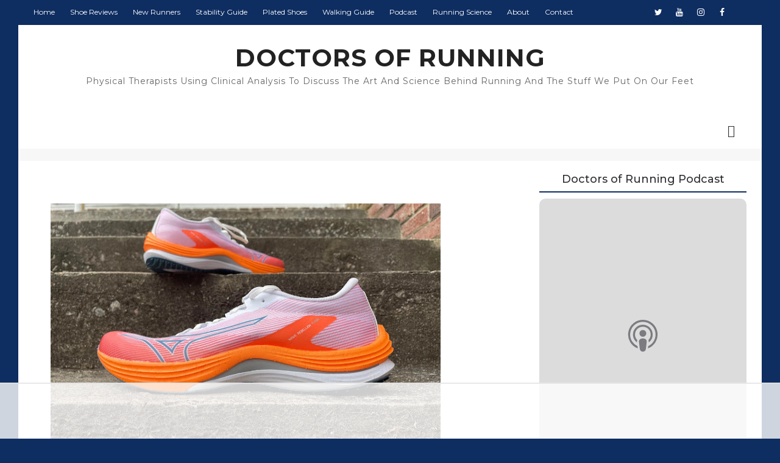

--- FILE ---
content_type: text/html; charset=UTF-8
request_url: https://www.doctorsofrunning.com/2023/02/mizuno-wave-rebellion-flash-review-2023.html
body_size: 66450
content:
<!DOCTYPE html>
<html class='v2' dir='ltr' xmlns='http://www.w3.org/1999/xhtml' xmlns:b='http://www.google.com/2005/gml/b' xmlns:data='http://www.google.com/2005/gml/data' xmlns:expr='http://www.google.com/2005/gml/expr'>
<head>
<link href='https://www.blogger.com/static/v1/widgets/4128112664-css_bundle_v2.css' rel='stylesheet' type='text/css'/>
<meta content='c2d26006662921b1017b441303df36c1' name='p:domain_verify'/>
<!-- Global site tag (gtag.js) - Google Analytics -->
<script async='async' src='https://www.googletagmanager.com/gtag/js?id=G-8EMQLZVBFV'></script>
<script>
 window.dataLayer = window.dataLayer || [];
 function gtag(){dataLayer.push(arguments);}
 gtag('js', new Date());

 gtag('config', 'UA-185965369-1');
 gtag('config', 'G-8EMQLZVBFV');
</script>
<script>
(function(w, d) {
	w.adthrive = w.adthrive || {};
	w.adthrive.cmd = w.adthrive.cmd || [];
	w.adthrive.plugin = 'adthrive-ads-1.0.43-manual';
	w.adthrive.host = 'ads.adthrive.com';
	var s = d.createElement('script');
	s.async = true;
	s.referrerpolicy='no-referrer-when-downgrade';
	s.src = 'https://' + w.adthrive.host + '/sites/6130fed8d08c5fd47fcf83b6/ads.min.js?referrer=' + w.encodeURIComponent(w.location.href);
	var n = d.getElementsByTagName('script')[0];
	n.parentNode.insertBefore(s, n);
})(window, document);
</script>
<title>Mizuno Wave Rebellion Flash Review (2023)  - DOCTORS OF RUNNING</title>
<!--META-->
<meta charset='utf-8'/>
<meta content='width' name='MobileOptimized'/>
<meta content='true' name='HandheldFriendly'/>
<meta content='yes' name='apple-mobile-web-app-capable'/>
<meta content='index,nofollow' name='robots'/>
<meta content='width=device-width, initial-scale=1, maximum-scale=1' name='viewport'/>
<!-- Blogger main head data and meta -->
<meta content='text/html; charset=UTF-8' http-equiv='Content-Type'/>
<meta content='blogger' name='generator'/>
<link href='https://www.doctorsofrunning.com/favicon.ico' rel='icon' type='image/x-icon'/>
<link href='https://www.doctorsofrunning.com/2023/02/mizuno-wave-rebellion-flash-review-2023.html' rel='canonical'/>
<link rel="alternate" type="application/atom+xml" title="DOCTORS OF RUNNING - Atom" href="https://www.doctorsofrunning.com/feeds/posts/default" />
<link rel="alternate" type="application/rss+xml" title="DOCTORS OF RUNNING - RSS" href="https://www.doctorsofrunning.com/feeds/posts/default?alt=rss" />
<link rel="service.post" type="application/atom+xml" title="DOCTORS OF RUNNING - Atom" href="https://www.blogger.com/feeds/6201800860987762354/posts/default" />

<link rel="alternate" type="application/atom+xml" title="DOCTORS OF RUNNING - Atom" href="https://www.doctorsofrunning.com/feeds/2194610142644363903/comments/default" />
<!--Can't find substitution for tag [blog.ieCssRetrofitLinks]-->
<link href='https://blogger.googleusercontent.com/img/b/R29vZ2xl/AVvXsEhf2x01lZ15yGSR7x3bNVQxYF28Wy7uWB-zyrFb5nQsYEjk9PB3kvW3e8SndT-O_wo_aF6X_X9fIfnxJYaJptY2w6NVUE9QV9_AmYawmeMxFE9pvB9JzFcb_wAMxx4JZGM4EXgnOT_twt6D6KyygfdBmqUT9XCoTv0bXuPC7dYSrT1GAjxVEzPaJGyqyQ/w640-h480/Mizuno%20Wave%20Rebellion%20Flash%20-%20pair.jpg' rel='image_src'/>
<meta content='The Mizuno Wave Rebellion Flash will work best for those wanting a firmer lightweight trainer that can handle faster efforts and training paces. ' name='description'/>
<meta content='https://www.doctorsofrunning.com/2023/02/mizuno-wave-rebellion-flash-review-2023.html' property='og:url'/>
<meta content='Mizuno Wave Rebellion Flash Review (2023) ' property='og:title'/>
<meta content='The Mizuno Wave Rebellion Flash will work best for those wanting a firmer lightweight trainer that can handle faster efforts and training paces. ' property='og:description'/>
<meta content='https://blogger.googleusercontent.com/img/b/R29vZ2xl/AVvXsEhf2x01lZ15yGSR7x3bNVQxYF28Wy7uWB-zyrFb5nQsYEjk9PB3kvW3e8SndT-O_wo_aF6X_X9fIfnxJYaJptY2w6NVUE9QV9_AmYawmeMxFE9pvB9JzFcb_wAMxx4JZGM4EXgnOT_twt6D6KyygfdBmqUT9XCoTv0bXuPC7dYSrT1GAjxVEzPaJGyqyQ/w1200-h630-p-k-no-nu/Mizuno%20Wave%20Rebellion%20Flash%20-%20pair.jpg' property='og:image'/>
<link crossorigin='anonymous' href='https://maxcdn.bootstrapcdn.com/bootstrap/4.0.0-beta.2/css/bootstrap.min.css' integrity='sha384-PsH8R72JQ3SOdhVi3uxftmaW6Vc51MKb0q5P2rRUpPvrszuE4W1povHYgTpBfshb' rel='stylesheet'/>
<style id='page-skin-1' type='text/css'><!--
/* Variable definitions
-----------------------
<Group description="Main Settings" selector="body">
<Variable name="maincolor" description="Main Color of theme" type="color"  default="#8e7cc3" />
<Variable name="lightcolor" description="Light Color of theme" type="color"  default="#f7f7f7" />
</Group>
-----------------------
*/
/* Global */
*::selection {background: #0e2d61;color: #ffffff;}
*::-o-selection {background: #0e2d61;color: #ffffff;}
*::-moz-selection {background: #0e2d61;color: #ffffff;}
*::-webkit-selection {background: #0e2d61;color: #ffffff;}
a:link{text-decoration:none}
html,body,.section,.widget,div,span,applet,object,iframe,h1,h2,h3,h4,h5,h6,p,blockquote,pre,a,abbr,acronym,address,big,cite,code,del,dfn,em,font,img,ins,kbd,q,s,samp,small,strike,strong,sub,sup,tt,var,dl,dt,dd,ol,ul,li,fieldset,form,label,legend,table,caption,tbody,tfoot,thead,tr,th,td,figure{margin:0;padding:0}
html{overflow-x:hidden}
a{text-decoration:none;color:#000}
article,aside,details,figcaption,figure,footer,header,hgroup,menu,nav,section{display:block}
table{border-collapse:separate;border-spacing:0}
caption,th,td{text-align:left;font-weight:400}
blockquote:before,blockquote:after,q:before,q:after{content:""}
.quickedit,.home-link{display:none}
blockquote,q{quotes:"" ""}
sup{vertical-align:super;font-size:smaller}
code{font-family:'Montserrat', sans-serif;font-size:12px;color:#272727}
a img{border:none}
.post-body table {margin:10px 0px;}
.post-body table td{border-collapse:collapse;border:1px solid #e6e6e6;margin-bottom:1.5em;text-align:center}
.post-body table{border-collapse:collapse;border:1px solid #e6e6e6;margin-bottom:1.5em}
.post-body td,th{border-top:1px solid #e6e6e6;vertical-align:top;padding:12px 20px}
hr{display: block;height: 1px;border: 0;border-top: 1px solid #eee;margin: 1em 0;padding: 0;}
code{font-family: consolas;border:1px solid #ccc;background:#f7f7f7;padding:2px 6px;}
ol,ul{padding:0;margin:0;text-align:left}
ol li{list-style-type:decimal;padding:0 0 5px}
ul li{list-style-type:square;padding:0 0 5px}
ul ul,ol ol{padding:0}
.post-body a:hover{color:#0e2d61}
.section,.widget,.widget ul{margin:0;padding:0}
#navbar-iframe,.navbar,.Attribution,.post-author-widget,.post-author-social{height:0;visibility:hidden;display:none}
.feed-links,.post-footer-line.post-footer-line-1,.post-footer-line.post-footer-line-2,.post-footer-line.post-footer-line-3{display:none}
.item-control{display:none!important}
h2.date-header,h4.date-header{display:none;margin:1.5em 0 .5em}
h1,h2,h3,h4,h5,h6{font-family:'Montserrat', sans-serif;font-weight:400;color:#2e2e2e}
blockquote{padding: 20px 50px 20px 50px;background: #ffffff;border-left: 5px solid #0e2d61;font-size:16px;margin:10px 0px;}
img{max-width:100%;vertical-align:middle;border:0}
.widget iframe,.widget img{max-width:100%}
.status-msg-border{border:1px solid #ff545a;background:#0e2d61}
.status-msg-body{color:#0e2d61;font-family:'Montserrat', sans-serif;letter-spacing:0;font-weight:400}
/* Layout */
*{outline:0;transition:all .2s ease;-webkit-transition:all .2s ease;-moz-transition:all .2s ease;-o-transition:all .2s ease}
body{color:#2e2e2e;font-family:'Montserrat', sans-serif;font-size:14px;font-weight:400;line-height:21px;}
#body-wrapper{max-width:100%;margin:0 auto;background-color:#FFF}
.body-row{width:1170px}
#content-wrapper{margin:0 auto;padding:20px 0 40px;overflow:hidden}
#main-wrapper{float:left;width:68%;max-width:800px}
#sidebar-wrapper{float:right;width:30%;max-width:340px}
article{padding:0;overflow:hidden}
/* Top Bar*/
.mino-top{background:#0e2d61;border-bottom: 1px solid #0e2d61;}
.mino-top-menu li a:hover{color: #fff !important;}
.mino-top-menu ul li a{color:#fff;font-size:12px;padding: 0 25px 0 0;line-height: 40px;}
.mino-top-wrapper{position:relative;min-height:40px;color:#aaa;margin:0 auto}
.mino-social{float:right;padding:5px 0}
.mino-social li{display:inline;padding:0;float:left;margin-right:5px}
.mino-social .widget ul{padding:0}
.mino-social .LinkList ul{text-align:center;margin:0 20px 0 0}
.mino-social #social a{display:block;width:30px;height:30px;line-height:30px;font-size:14px;color:#fff;transition:background .3s linear;-moz-transition:background .3s linear;-webkit-transition:background .3s linear;-o-transition:background .3s linear}
.mino-social #social a:before{display:inline-block;font:normal normal normal 22px/1 FontAwesome;font-size:inherit;font-style:normal;font-weight:400;-webkit-font-smoothing:antialiased;-moz-osx-font-smoothing:grayscale}
.mino-social .bloglovin:before{content:"\f004"}
.mino-social .facebook:before{content:"\f09a"}
.mino-social .twitter:before{content:"\f099"}
.mino-social .gplus:before{content:"\f0d5"}
.mino-social .rss:before{content:"\f09e"}
.mino-social .youtube:before{content:"\f167"}
.mino-social .skype:before{content:"\f17e"}
.mino-social .stumbleupon:before{content:"\f1a4"}
.mino-social .tumblr:before{content:"\f173"}
.mino-social .vine:before{content:"\f1ca"}
.mino-social .stack-overflow:before{content:"\f16c"}
.mino-social .linkedin:before{content:"\f0e1"}
.mino-social .dribbble:before{content:"\f17d"}
.mino-social .soundcloud:before{content:"\f1be"}
.mino-social .behance:before{content:"\f1b4"}
.mino-social .digg:before{content:"\f1a6"}
.mino-social .instagram:before{content:"\f16d"}
.mino-social .pinterest:before{content:"\f0d2"}
.mino-social .delicious:before{content:"\f1a5"}
.mino-social .codepen:before{content:"\f1cb"}
.mino-social .vimeo:before{content:"\f27d";}
.mino-social .wordpress:before{content:"\f19a";}
.mino-social .dropbox:before{content:"\f16b";}
.mino-social .slideshare:before{content:"\f1e7";}
.mino-social .vk:before{content:"\f189";}
.mino-social .yahoo:before{content:"\f19e";}
.mino-social .reddit:before{content:"\f281";}
.mino-social #social a{transition:.2s all ease-in-out;}
.mino-social #social a:hover{transition:.2s all ease-in-out;}
.mino-social #social a.facebook:hover{color:#3b5999;}
.mino-social #social a.twitter:hover{color:#55acee;}
.mino-social #social a.gplus:hover{color:#dd4b39;}
.mino-social #social a.youtube:hover{color:#cd201f;}
.mino-social #social a.pinterest:hover{color:#bd081c;}
.mino-social #social a.instagram:hover{color:#e4405f;}
.mino-social #social a.codepen:hover{color:#222;}
.mino-social #social a.linkedin:hover{color:#0077B5;}
.mino-social #social a.skype:hover{color:#00AFF0;}
.mino-social #social a.dropbox:hover{color:#007ee5;}
.mino-social #social a.wordpress:hover{color:#21759b;}
.mino-social #social a.vimeo:hover{color:#1ab7ea;}
.mino-social #social a.slideshare:hover{color:#0077b5;}
.mino-social #social a.vk:hover{color:#4c75a3;}
.mino-social #social a.tumblr:hover{color:#34465d;}
.mino-social #social a.yahoo:hover{color:#410093;}
.mino-social #social a.stumbleupon:hover{color:#eb4924;}
.mino-social #social a.reddit:hover{color:#ff5700;}
.mino-social #social a.quora:before{content:"\f2c4";}
.mino-social #social a.quora:hover{color:#b92b27;}
.mino-social #social a.yelp:before{content:"\f1e9";}
.mino-social #social a.yelp:hover{color:#af0606;}
.mino-social #social a.weibo:before{content:"\f18a";}
.mino-social #social a.weibo:hover{color:#df2029;}
.mino-social #social a.phunt:before{content:"\f288";}
.mino-social #social a.phunt:hover{color:#da552f;}
.mino-social #social a.hackernews:before{content:"\f1d4";}
.mino-social #social a.hackernews:hover{color:#ff6600;}
.mino-social #social a.soundcloud:hover{color:#ff3300;}
.mino-social #social a.whatsapp:before{content:"\f232";}
.mino-social #social a.whatsapp:hover{color:#25D366;}
.mino-social #social a.wechat:before{content:"\f1d7";}
.mino-social #social a.wechat:hover{color:#09b83e;}
.mino-social #social a.vine:hover{color:#00b489;}
.mino-social #social a.slack:before{content:"\f198";}
.mino-social #social a.slack:hover{color:#3aaf85;}
.mino-social #social a.dribbble:hover{color:#ea4c89;}
.mino-social #social a.dribbble:hover{color:#ea4c89;}
.mino-social #social a.flickr:before{content:"\f16e";}
.mino-social #social a.flickr:hover{color:#ff0084;}
.mino-social #social a.foursquare:before{content:"\f180";}
.mino-social #social a.foursquare:hover{color:#f94877;}
.mino-social #social a.behance:hover{color:#131418;}
.mino-social #social a.rss:hover{color:#f57d00;}
.mino-social #social a.stack-overflow:hover{color:#f57d00;}
.mino-social #social a.digg:hover{color:#131418;}
.mino-social #social a.delicious:hover{color:#0084ff;}
.mino-first-article img{width: 100%;}
.mino-social ul#social a:hover{color:#0e2d61;opacity:1}
.mino-mino-top-menu{float:left}
.mino-top-menu ul{overflow:hidden;list-style:none;padding:0;margin:0}
.mino-top-menu ul li{float:left;display:inline-block;list-style:none;padding:0}
.mino-top-menu ul li a{display:block;border:none!important;text-decoration:none;font-weight:400;text-transform:capitalize;font-family:'Montserrat', sans-serif;}
.mino-top-menu ul li a:hover{color:#0e2d61}
/*Header*/
.mino-center-header{background:#fff}
#mino-wide-wrapper{color:#fff;padding:30px 0;margin:0 auto}
#header-inner{background-position:left;background-repeat:no}
.mino-wide img{height:auto;max-height:100%;margin:0}
.mino-wide h1,.mino-wide h1 a,.mino-wide h1 a:hover,.mino-wide h1 a:visited{font-family:'Montserrat', sans-serif;color:#0e2d61;font-size:52px;font-weight:400;line-height:1.2em;margin:0;padding:0 0 5px;text-decoration:none;text-transform:uppercase;letter-spacing:1px}
.mino-wide h3{font-weight:400;margin:0;padding:0}
.mino-wide .description{color:#666;margin:0;padding:0 0 10px;text-transform:capitalize;text-align:center;text-indent:0;letter-spacing:1px}
.mino-wide {margin: 0;padding: 0;width: 100%;text-align: center;}
.headerright{float:right;margin:0;padding:1px 0 0;width:730px}
.mino-wide .description span{border-top:1px solid rgba(241,241,241,0.25);padding:5px 0 0}
.Header img{max-width: 260px;margin:0 auto;}
/*Select Nav*/
.selectnav{display:none}
/*Nav Menu*/
.mino-navigation{font-weight:400;margin:0 auto;height:60px}
ul#mino_menu{list-style:none;margin:0;padding:0;text-align: center;}
#mino-menu .widget{display:none}
#mino-menu{height:60px;position:relative;text-align:center;z-index:15;margin:0 auto;padding-right:0px}
.menu-wrap{margin:0 auto;position:relative}
#mino-menu ul > li{position:relative;vertical-align:middle;display:inline-block;padding:0;margin:0}
#mino-menu ul > li > a{color:#2f2f33;font-size:14px;font-weight:600;line-height:60px;display:inline-block;text-transform:uppercase;text-decoration:none;letter-spacing:1px;margin:0;padding:0 12px;font-family:'Montserrat', sans-serif;}
#mino-menu ul > li > ul{position:absolute;background:#fff;top:100%;left:0;min-width:210px;padding:0;z-index:9999;margin-top:0;visibility:hidden;opacity:0;-webkit-transform:translateY(10px);-moz-transform:translateY(10px);transform:translateY(10px);border:1px solid #f7f7f7;border-top:none}
#mino-menu ul > li > ul > li > ul{position:absolute;top:0;left:210px;width:210px;background:#fff;z-index:99;margin-top:0;margin-left:0;padding:0;border-left:1px solid #6d6d6d;visibility:hidden;opacity:0;-webkit-transform:translateY(10px);-moz-transform:translateY(10px);transform:translateY(10px)}
#mino-menu ul > li > ul > li{display:block;float:none;text-align:left;position:relative;border-bottom: 1px solid #f3f3f3;border-top:none;}
#mino-menu ul > li > ul > li:last-child{border:0}
#mino-menu ul li.hasSubmenu ul li:after,#mino-menu ul li:last-child:after{display:none}
#mino-menu ul > li:hover > a{color:#0e2d61}
#mino-menu ul > li > ul > li a{font-size:14px;line-height:22px;display:block;color: #63636a;text-transform:uppercase;text-decoration:none;margin:0;padding:15px 25px;border-right:0;border:0}
#mino-menu ul > li.hasSubmenu > a:after{content:'\f107';font-family:FontAwesome;float:right;margin-left:5px;font-size:12px;}
#mino-menu ul > li:hover > ul,#mino-menu ul > li > ul > li:hover > ul{opacity:1;visibility:visible;-webkit-transform:translateY(0);-moz-transform:translateY(0);transform:translateY(0)}
#mino-menu ul > li > ul > li.hasSubmenu > a:after{content:'\f105';float:right}
/* Mega Menu */
li.hasSubmenu.isMega{position: static !important}
li.hasSubmenu.isMega > ul{position: absolute;width: 100%;left:0px;right:0px;}
.mino-mega-item .mino-m-thumb{display: block;height: 150px;background-size:cover !important;background-position:center center !important;}
.isMega.hasSubmenu .mega-inner{padding: 20px;position:relative;margin:0px;}
#mino-menu ul > li.isMega.hasSubmenu .mino-text a{padding: 8px 0px !important;font-weight: 500;font-family: Montserrat;text-transform: initial;color: #000;text-align:center;display: inline-block;width: 100%;}
.isMega .linkcover{position: absolute;left: 0px;right: 0px;height: 100%;width: 100%;display: block;}
.isMega .mino-m-thumb{position: relative;}
.isMega.hasSubmenu  .mega-nav a{position: absolute;background: #0e2d61;color: #fff !important;padding:10px 10px !important;top:50%;-moz-transform: translateY(-50%);-ms-transform: translateY(-50%);-webkit-transform: translateY(-50%);-o-transform: translateY(-50%);transform: translateY(-50%);}
.isMega.hasSubmenu  .mega-nav a.mega-next{z-index: 99;right: 0px;}
.isMega.hasSubmenu  .mega-nav a.mega-prev{z-index: 99;left: 0px;}
.isMega .mega-nav a.disable{display:none}
.isMega.hasSubmenu > ul{position: relative}
/* mino Loading Animation */
.mino-thecube{width:37px;height:37px;margin:0 auto;margin-top:25px;position:relative;transform:rotateZ(45deg);-o-transform:rotateZ(45deg);-ms-transform:rotateZ(45deg);-webkit-transform:rotateZ(45deg);-moz-transform:rotateZ(45deg);}
.mino-thecube .mino-cube{position:relative;transform:rotateZ(45deg);-o-transform:rotateZ(45deg);-ms-transform:rotateZ(45deg);-webkit-transform:rotateZ(45deg);-moz-transform:rotateZ(45deg);}
.mino-thecube .mino-cube{float:left;width:50%;height:50%;position:relative;transform:scale(1.1);-o-transform:scale(1.1);-ms-transform:scale(1.1);-webkit-transform:scale(1.1);-moz-transform:scale(1.1);}
.mino-thecube .mino-cube:before{content:"";position:absolute;top:0;left:0;width:100%;height:100%;background-color:#fff;opacity:0.4;animation:mino-fold-thecube 2.76s infinite linear both;-o-animation:mino-fold-thecube 2.76s infinite linear both;-ms-animation:mino-fold-thecube 2.76s infinite linear both;-webkit-animation:mino-fold-thecube 2.76s infinite linear both;-moz-animation:mino-fold-thecube 2.76s infinite linear both;transform-origin:100% 100%;-o-transform-origin:100% 100%;-ms-transform-origin:100% 100%;-webkit-transform-origin:100% 100%;-moz-transform-origin:100% 100%;}
.mino-thecube .mino-c2{transform:scale(1.1) rotateZ(90deg);-o-transform:scale(1.1) rotateZ(90deg);-ms-transform:scale(1.1) rotateZ(90deg);-webkit-transform:scale(1.1) rotateZ(90deg);-moz-transform:scale(1.1) rotateZ(90deg);}
.mino-thecube .mino-c3{transform:scale(1.1) rotateZ(180deg);-o-transform:scale(1.1) rotateZ(180deg);-ms-transform:scale(1.1) rotateZ(180deg);-webkit-transform:scale(1.1) rotateZ(180deg);-moz-transform:scale(1.1) rotateZ(180deg);}
.mino-thecube .mino-c4{transform:scale(1.1) rotateZ(270deg);-o-transform:scale(1.1) rotateZ(270deg);-ms-transform:scale(1.1) rotateZ(270deg);-webkit-transform:scale(1.1) rotateZ(270deg);-moz-transform:scale(1.1) rotateZ(270deg);}
.mino-thecube .mino-c2:before{animation-delay:0.35s;-o-animation-delay:0.35s;-ms-animation-delay:0.35s;-webkit-animation-delay:0.35s;-moz-animation-delay:0.35s;}
.mino-thecube .mino-c3:before{animation-delay:0.69s;-o-animation-delay:0.69s;-ms-animation-delay:0.69s;-webkit-animation-delay:0.69s;-moz-animation-delay:0.69s;}
.mino-thecube .mino-c4:before{animation-delay:1.04s;-o-animation-delay:1.04s;-ms-animation-delay:1.04s;-webkit-animation-delay:1.04s;-moz-animation-delay:1.04s;}
.mino-mega-loading{position:absolute;left:0px;top:0px;z-index:100;width:100%;height:100%;background:#0e2d61;display:inline-block;bottom:0px;}
.mino-loading-inner{position:absolute;top:50%;left:50%;-moz-transform:translate(-50%, -50%);-ms-transform:translate(-50%, -50%);-webkit-transform:translate(-50%, -50%);-o-transform:translate(-50%, -50%);transform:translate(-50%, -50%);}
@keyframes mino-fold-thecube{0%, 10%{transform:perspective(70px) rotateX(-180deg);opacity:0;}
25%,75%{transform:perspective(70px) rotateX(0deg);opacity:1;}
90%,100%{transform:perspective(70px) rotateY(180deg);opacity:0;}
}
@-o-keyframes mino-fold-thecube{0%, 10%{-o-transform:perspective(70px) rotateX(-180deg);opacity:0;}
25%,75%{-o-transform:perspective(70px) rotateX(0deg);opacity:1;}
90%,100%{-o-transform:perspective(70px) rotateY(180deg);opacity:0;}
}
@-ms-keyframes mino-fold-thecube{0%, 10%{-ms-transform:perspective(70px) rotateX(-180deg);opacity:0;}
25%,75%{-ms-transform:perspective(70px) rotateX(0deg);opacity:1;}
90%,100%{-ms-transform:perspective(70px) rotateY(180deg);opacity:0;}
}
@-webkit-keyframes mino-fold-thecube{0%, 10%{-webkit-transform:perspective(70px) rotateX(-180deg);opacity:0;}
25%,75%{-webkit-transform:perspective(70px) rotateX(0deg);opacity:1;}
90%,100%{-webkit-transform:perspective(70px) rotateY(180deg);opacity:0;}
}
@-moz-keyframes mino-fold-thecube{0%, 10%{-moz-transform:perspective(70px) rotateX(-180deg);opacity:0;}
25%,75%{-moz-transform:perspective(70px) rotateX(0deg);opacity:1;}
90%,100%{-moz-transform:perspective(70px) rotateY(180deg);opacity:0;}
}
/* Search Button */
.mino-search-btn{position:absolute;right:0;top:0;z-index:99}
.mino-search-btn a.mino-serch{cursor:pointer;display:block;height:60px;text-align:center;position:relative;right:0;top:0;width:50px;border-radius:0;box-sizing:border-box;color:#2f2f33}
.mino-search-btn a.mino-serch:hover{color:#0e2d61}
.mino-search-btn a.mino-serch:before{color:#2f2f33;content: "\f4a5";font-family:Ionicons;font-size:20px;line-height:60px;}
.mino-search-btn span{list-style:none}
/* Featued Post Widget */
.mino-initiate{opacity:0}
.mino-wrapper{margin:0 0 10px}
.mino-implied{opacity:1}
.minofeatured .mino-featured .mino-secondary{overflow:hidden;display:block;padding:0;position:relative}
.minofeatured .mino-featured .mino-secondary:last-child{padding-top:10px;margin-top:10px}
.pixl .mino-featured .mino-secondary .minofeatured-thumb{width:100%;height:240px;vertical-align:middle}
.pixl .mino-featured .mino-secondary .mino-thumb{width:100%;height:240px;position:relative;display:block}
.mino-trap{position:absolute;left:0;top:0;z-index:1;width:100%;height:100%;background-color:rgba(40,35,40,0.05)}
.pixl .mino-featured .mino-secondary .mino-content{position:absolute;bottom:0;width:100%;z-index:2;padding:15px;box-sizing:border-box}
.minofeatured .mino-secondary .mino-content .minofeatured-title{overflow:hidden;line-height:0;margin:0 0 2px;padding:0}
.minofeatured .mino-secondary .mino-content .minofeatured-title a{color:#fff;font-weight:400;font-size:13px;line-height:1.5em}
.mino-author{margin-right:10px}
.mino-author::before{content:'\f47d';font-family: "Ionicons";color:#bbb;margin-right:5px}
.mino-author,.mino-time{color:#bdbdbd;font-size:12px;font-weight:400}
.mino-time:before{content: "\f402";font-family: "Ionicons";color:#bbb;margin-right:5px}
.mino-label a {border:1px solid #fff;background: transparent;  border-radius: 0px;padding: 5px 10px;position: relative;display: inline-block;text-transform: uppercase;color: #fff;font-size: 12px;position: relative;line-height: 14px;margin-bottom: 5px;}
.slidebg .minofeatured .mino-hero .mino-hero-content .minofeatured-title a{ font-size: 22px;line-height: 26px;font-weight: 600;padding: 10px 0px;}
.slidebg .minofeatured .mino-hero .mino-hero-content .minofeatured-title a:hover,.minofeatured .mino-secondary .mino-content .minofeatured-title a:hover{color: #0e2d61;}
.minofeatured .mino-secondary .mino-content .minofeatured-title a{font-weight: 600;line-height: 22px;letter-spacing: 0;margin-top: 5px;font-size: 18px;}
.minofeatured .mino-secondary .mino-content .minofeatured-title{margin: 10px 0px;}
.minofeatured h2{display: none;}
/* Customized Widgets */
.custwid .widget h2.title{padding-right: 90px !important;box-sizing: border-box;}
.custwid .widget{position: fixed;}
.custwid .widget .mino-right-all{position: absolute;right: 0px;top:8px;}
.custwid .widget .mino-right-all a{color: #0e2d61}
.mino-right-all a{text-transform: capitalize;font-weight:400;}
object.mino-widget{padding: 30px 0px;display: block;width: 100%;}
/* Custom Gallery widget */
.mino-gallery-post .img_dyn{background-position: center center !important;}
.mino-absolutize{position: absolute;bottom:0px;color:#fff;left:0px;box-sizing:border-box;padding:20px;}
.mino-gallery-feature{position: fixed;}
.mino-gallery-feature .feature-image:before{content: "";position: absolute;top: 0px;bottom: 0px;left: 0px;right: 0px;background: rgba(0, 0, 0, 0) linear-gradient(to bottom, transparent 0%, transparent 0%, rgba(0, 0, 0, 0.5) 100%, rgba(0, 0, 0, 0.1) 100%) repeat scroll 0 0;display: block;height: 100%;}
.mino-gallery-feature h3 a{color: #fff}
.mino-gallery-feature .article-meta span, .mino-gallery-feature .article-meta span a{color: #fff}
.mino-gallery-feature .feature-image{background-position: center center !important}
.mino-gallery-feature .mino-iframe-hidden{display: none}
.mino-gallery-feature .feature-image{height: 400px;width: 100%;background-size: cover !important;}
.mino-gallery-feature .feature-image:after{content: "\f488";font-family: "Ionicons";font-size:60px;color: #fff;width: 100%;line-height: 400px;text-align: center; background: rgba(0,0,0,0.4);height: 100%;display: table;cursor:pointer}
.mino-gallery-feature h3{font-weight: 600;line-height: 40px;font-size:18px;margin-top:10px;}
.mino-gallery-feature .article-meta span, .mino-gallery-feature .article-meta span a{color:#fff;}
.mino-gallery-feature .article-meta span i{font-size:17px;padding:10px 5px;}
.mino-gallery-feature .article-meta span a{font-size: 12px;display: inline;font-weight: 400;}
.mino-gallery-post h3 a:hover, .mino-gallery-feature a:hover{color:#0e2d61}
.mino-gallery-post{/*width: 25%;float: left;*/box-sizing:border-box;padding:15px 8px;position:fixed;}
.mino-gallery-post:first-child{padding-left: 0px;}
.mino-gallery-post .img_dyn{height: 108px;background-size:cover !important;position: fixed;background-position:center center;}
.mino-gallery-post .playing.img_dyn:after{content: "\f487";font-family: "Ionicons";font-size: 30px;color: #fff;width: 100%;line-height: 108px;text-align: center;background: rgba(0,0,0,0.4);height: 100%;display: table;cursor: pointer;}
.mino-gallery-post h3 a{font-size: 14px;font-weight: 600;}
.mino-gallery-post h3{padding: 10px 0px;line-height:18px;}
.clearfix{clear:both;}
.mino-gallery-feature .regular.feature-image:after, .mino-gallery-post .playing.regular.img_dyn:after{display:none !important;}
.owl-nav{position: absolute;width:100%;top:0px;font-size:20px;color:#fff;display:none;opacity:0;transition:.2s all ease-in-out}
.owl-nav .owl-next{right: 10px;position: absolute;top:58px;}
.owl-nav .owl-prev{left:5px;position: absolute;top:58px;}
.owl-nav .owl-prev,.owl-nav .owl-next{background:#0e2d61; width: 25px; height: 25px;text-align: center;line-height: 26px;}
.mino-slider:hover .owl-nav{display: block;opacity: 1;transition:.2s all ease-in-out}
.owl-nav .owl-prev.disabled,.owl-nav .owl-next.disabled{display: none}
ol{padding-left: 20px;box-sizing:border-box;width:100%;}
/* Custom List widget */
.mino-box-list{padding: 0px 15px;margin-top:-15%;position: fixed;}
.mino-box-inside{background: #fff;padding: 10px 20px;box-sizing: border-box;}
.mino-hero .blsm-img::after, .pixl .mino-featured .mino-secondary .mino-thumb::after{content: "";position: absolute;top: 0px;bottom: 0px;left: 0px;right: 0px;background: rgba(0, 0, 0, 0) linear-gradient(to bottom, transparent 0%, transparent 0%, rgba(0, 0, 0, 0.5) 100%, rgba(0, 0, 0, 0.1) 100%) repeat scroll 0 0;display: block;height: 100%;}
.grid-item:hover .mino-article .mino-bgr{background: rgba(0, 0, 0, 0.5);opacity: 1;transition:.6s all ease;}
.grid-item .post-cat{filter: blur(30px);opacity: 0;transition:.6s all ease;}
.grid-item:hover .post-cat{opacity: 0;filter:blur(0px)}
.minofeatured .mino-hero{width:60%;position:fixed;float:left;padding-right:1.4%;box-sizing:border-box;overflow:hidden}
.minofeatured .mino-featured-image{width:100%;position:fixed;overflow:hidden}
.minofeatured .mino-hero .minofeatured-thumb,.minofeatured .blsm-img{height:500px}
.pixl .mino-hero .minofeatured-thumb{position:fixed;width:100%;height:200px}
.minofeatured-thumb{overflow:hidden}
.minofeatured .mino-hero .minofeatured-thumb,.minofeatured .blsm-img{height:500px!important}
.pixl .blsm-img{width:100%;height:200px;position:fixed;display:block}
.mino-hero .minofeatured-thumb .mino-label{position:absolute;top:15px;left:15px;z-index:2}
.mino-hero .minofeatured-thumb .mino-label a{background:#0e2d61;color:#fff;text-transform:uppercase;height:20px;line-height:20px;display:inline-block;padding:0 6px;font-size:11px;font-weight:400;border-radius:2px}
.minofeatured .mino-hero .mino-hero-content,.column .mino-hero .mino-hero-content{position:absolute;bottom:0;width:100%;z-index:2;padding:15px;box-sizing:border-box}
.minofeatured .mino-hero .mino-hero-content .minofeatured-title a,.column .mino-hero .mino-hero-content .minofeatured-title a{display:block;font-size:19px;color:#fff;font-weight:400;line-height:1.4em;margin-bottom:5px}
.mino-hero-content .mino-author,.mino-hero-content .mino-time{color:#ccc}
.recent-summary{display:block;color:#ccc;padding:10px 0}
.mino-list-col {width: 50%;box-sizing: border-box;float: left;}
.mino-widget-col-1{padding-right: 15px;}
.mino-widget-col-2{  padding-left: 15px;}
.mino-list-media{position: fixed}
.mino-list-media .mino-post-share{position: absolute;top:0px;left: 0px;width: 100%;height: 100%;display: table;}
.mino-post-share .mino-cell{vertical-align: middle;display: table-cell;text-align:center;}
.mino-post-share ul{list-style: none;box-sizing: border-box;width: 100%;}
.mino-post-share a{color: #fff;}
.mino-post-share ul li{padding:15px;list-style-type: none;font-size:25px;float:left;}
article.mino-post{padding: 0px;}
.mino-post-share{background: rgba(0,0,0,0.5);opacity: 0;transition: .2s all ease-in-out;}
.mino-widget ul.social-icons{display: table;text-align: center;padding: 0px 110px;}
.mino-parentover:hover .mino-post-share{opacity: 1;transition: .2s all ease-in-out;}
.mino-post-share a:hover{color: #0e2d61}
.mino-widget.list .mino-widget-col-1 h3.entry-title a{font-weight:600;line-height:42px;font-size: 18px;color:rgb(47, 47, 51);}
.mino-widget.list .mino-widget-col-1 .article-meta span a{color: rgb(142, 142, 149);font-weight: 400;font-size: 12px;}
.mino-widget.list .mino-widget-col-1 .article-meta span i{color: rgb(142, 142, 149);font-weight: 400;font-size: 17px;padding:0px 4px}
.mino-widget.list .mino-widget-col-1 .article-meta{padding-bottom: 10px;}
.mino-widget.list .mino-widget-col-1 .entry-content{color: rgb(142, 142, 149);line-height: 24px;font-size: 14px;}
.mino-widget.list .mino-widget-col-1 .entry-content a.btn-read{border:1px solid rgb(234, 234, 241);padding:5px 20px;display: table;margin-top:20px;text-transform: uppercase;font-size: 12px;}
.mino-widget.list .mino-widget-col-1 .entry-content a.btn-read:hover{border-color: #0e2d61;background: #0e2d61;color: #fff;}
.mino-widget.list .mino-widget-col-2 .article-image a{height:100px;display:block;width:100px;background-size:cover !important;background-position:center !important;}
.mino-widget.list .mino-widget-col-2 .article-image{width: 100px;float: left;}
.mino-widget.list .mino-widget-col-2 .mino-post{margin-bottom:20px;}
.mino-widget.list .mino-widget-col-2 .mino-post .article-content{box-sizing: border-box;padding-left:15px;display:table;}
.mino-widget.list .mino-widget-col-2 .mino-post .article-content h3 a{font-size:14px;line-height:14px;font-weight: 600; padding-top:10px;display: table;}
.mino-widget.list .mino-widget-col-2 .mino-post .article-content .article-meta{color: rgb(142, 142, 149);padding-top:5px; display: table;}
.mino-widget.list .mino-widget-col-2 .mino-post .article-content .article-meta .entry-date{color: rgb(142, 142, 149);font-weight: 400;font-size:12px;}
.mino-widget.list .mino-widget-col-2 a:hover{color:#0e2d61}
img.mino-empty{max-width: 250px;}
div.mino-empty{width: 100%;text-align:center;background:rgb(236,239,241);box-sizing:border-box;padding:50px 0px;}
.mino-no-title h3{font-weight: 600;}
#customwidget .mino-widget.list .mino-widget-col-1 .mino-parentover .mino-post-share ul{filter:blur(20px);transition:.6s all ease;}
#customwidget .mino-widget.list .mino-widget-col-1 .mino-parentover:hover .mino-post-share ul{filter:blur(0px)}
/* Latest Posts [First] */
.mino-first-article{margin-top:20px;position:relative;}
.mino-first-article .mino-article-image{position: relative;}
.mino-first-article .mino-article-image:after{content:"";position: absolute;top:0px;bottom:0px;left:0px;right:0px;
background: rgba(0, 0, 0, 0) linear-gradient(to bottom, transparent 0%, transparent 0%, rgba(0, 0, 0, 0.5) 100%, rgba(0, 0, 0, 0.1) 100%) repeat scroll 0 0;}
.mino-first-article .mino-article-content{position: absolute;bottom:25px;left:30px;}
.mino-first-article .mino-article-content a,.mino-first-article .mino-article-content i{color: #fff;}
.post-cat a{border:1px solid #fff;background: transparent;  border-radius: 0px;padding: 5px 10px;position: fixed;display: inline-block;text-transform: uppercase;color: #fff;font-size: 12px;position: relative;line-height: 14px;margin-bottom: 5px;margin-right: 4px;}
.mino-first-article h3.entry-title{font-weight: 600;font-size:18px;padding-left: 4px;margin:15px 0px;}
.mino-first-article .article-meta a{font-size:12px;font-weight: 400;color: rgb(235, 235, 235);margin:0px 8px;}
.mino-first-article .article-meta i{font-size:15px;padding-top:1px;}
.mino-first-article .article-meta a:hover,.mino-first-article .entry-title a:hover{color:#0e2d61}
<script data-ad-client="pub-7174339714168066" async="async" src="https://pagead2.googlesyndication
.com/pagead/js/adsbygoogle.js" ></script>
/* Posts */
.grid-item:hover .mino-article .mino-bgr{background: rgba(0, 0, 0, 0.5);opacity: 1;transition:.6s all ease;}
.grid-item .post-cat{filter: blur(30px);opacity: 0;transition:.6s all ease;}
.grid-item:hover .post-cat{opacity: 1;filter:blur(0px)}
.grid-item .article-content{padding: 0px 15px;margin-top:-15%;position: relative;box-sizing: border-box;}
.grid-item .article-inwhite{background: #fff;box-sizing: border-box;padding: 10px 20px;}
.grid-item.secondary{padding-top:20px}
.mino-article{margin-bottom: 30px;border-radius: 0px;position: relative;}
.mino-article .mino-article-image{position: relative;display: inline-block;width:100%}
.mino-article .mino-bgr{bottom: 0;left: 0;opacity: 0.7;position: absolute;right: 0;top: 0;-webkit-transition: 0.4s;-o-transition: 0.4s;transition: 0.4s;}
.mino-article .mino-article-image .mino-featured-wid{width: 100%;height:280px;display: block;background-size:cover !important;background-position: center center !important;}
.mino-article .mino-post-image:hover .mino-bgr{background: rgba(0, 0, 0, 0.5);opacity: 1;-webkit-transition: 0.4s;-o-transition: 0.4s;transition: 0.4s;}
.mino-article .share-links{opacity: 0;left: 0;margin-top: -15px;position:absolute;right: 0;top: 50%;-webkit-transition: 0.4s;-o-transition: 0.4s;transition: 0.4s;display: inline;text-align: center;}
.mino-article .mino-post-image:hover .share-links{opacity:1}
.mino-article .share-links .social-icons {margin: 0; text-align: right; display: inline-block;}
.mino-article .share-links .social-item {border: none;background: transparent; box-shadow: none; margin: 5px;}
.mino-article .share-links .social-item { float: left;}
.mino-article .share-links .social-item a{font-size:24px;display: inline-block;color: #FFF;text-align: center;padding: 4px 10px;}
.list-unstyled,.list-unstyled li{list-style-type: none;}
.mino-article .post-cat {position: absolute; top: 5px;left: 5px;font-size: 14px;font-weight: 400;display: block; overflow: hidden;text-overflow: ellipsis; white-space: nowrap;width:100%;}
.mino-article .article-content {width: 100%; box-sizing:border-box}
.mino-article .entry-header{margin-top:10px;}
.mino-article .entry-title{font-weight: 600;font-size:18px;line-height: 18px;}
.mino-article h3{padding-bottom: 10px;}
.mino-article .article-meta, .mino-article .article-meta a{color: #8e8e95;line-height: 24px;font-weight: 400;}
.mino-article .article-meta a{font-size:12px;}
.mino-article .article-meta i{font-size: 15px;}
.mino-article .entry-content{font-size: 14px;line-height: 24px;color: #8e8e95; padding-top:10px;}
.mino-article a.btn-read{background: transparent;border: 1px solid #ffffff;display: inline-block;right: 20px;padding: 10px 20px 9px;margin-top: 20px;margin-bottom: 10px;font-size: 12px;color: #2f2f33;text-transform: uppercase;}
.mino-article a.btn-read:hover{background: #0e2d61;color: white;border: 1px solid #0e2d61;}
.mino-article .entry-title a:hover{color:#0e2d61}
/* Item Page */
.post-body{margin:0;padding:10px;font-size:14px;line-height:26px;box-sizing:border-box}
.post-body img{max-width:100%;padding:10px 0;position:relative;margin:0 auto}
.comment-link{white-space:normal}
.postmarg{padding: 50px 0px !important;}
.postmarg h3{font-size:36px;line-height:38px;padding: 10px 0px;font-weight: 600}
.postmarg .article-meta, .postmarg .article-meta a{color: #8e8e95; font-weight: 400;}
.postmarg .article-meta a{font-size: 12px;margin-right: 15px;}
.postmarg .article-meta i{font-size: 15px;}
/* Post Bottom Share */
.mino-right-share ul li{float: left;}
.mino-right-share ul li a{display: inline-block;color: #FFF;text-align: center;font-size: 12px;}
.mino-right-share .share-links .social-item.facebook {background: #3b5998}
.mino-right-share .share-links .social-item {padding: 4px 10px;box-shadow: 0 1px 1px rgba(0, 0, 0, 0.1); cursor: pointer; margin-left: 5px; text-align: center;-webkit-transition: 0.2s;-o-transition: 0.2s;transition: 0.2s;}
.mino-left-tags, .mino-right-share{position: relative;display: block;width: 100%;padding: 5px 0px;}
.mino-right-share .share-links .social-item.twitter {background: #00aced}
.mino-right-share .share-links .social-item.google {background: #dd4b39}
.mino-right-share .share-links .social-item.google:hover {background: #ac2d1e}
.mino-right-share .share-links .social-item.twitter:hover {background: #0074a1}
.mino-right-share .share-links .social-item.facebook:hover {background: #263961}
.mino-right-share .share-links .count-share .social-item i {font-size: 10px;color: #fff;padding-right: 5px;}
/* Post Bottom Ad */
.mino-advertising{box-sizing: border-box;padding: 10px 0px;text-align: center;margin:10px 0px;}
/* Post Author Bottom */
.mino-post-author .post-author{display:table;overflow:hidden;padding:30px 0px;width:100%;margin-top:10px;border-top:1px solid #ffffff;border-bottom:1px solid #ffffff;}
.mino-post-author .author-img{padding-right:20px;}
.post-outer .post-cat{opacity: 0;filter:blur(30px);}
.mino-article .share-links{filter:blur(40px);transition: .8s all ease;opacity:1;}
.mino-article:hover .post-outer .post-cat{opacity: 1;filter:blur(0px)}
.mino-article:hover .share-links{filter:blur(0px)}
.mino-post-author .author-img > img{max-width:inherit;}
.mino-post-author .author-content{padding-left:30px;display:table-cell;vertical-align:middle;}
.mino-post-author .author-content h5{font-size:16px;padding:10px 0 15px;display:block;margin:0;}
.mino-post-author .author-content h5 a{color:#2f2f33;font-weight:500;font-size:14px;color:#2f2f33;text-transform:capitalize;}
.mino-post-author .author-content p{color:#757575;margin:auto;line-height:24px;padding-bottom:20px;font-size:12px;}
.mino-post-author .content-social-author ul,.mino-post-author .content-social-author ul li{list-style-type: none;}
.mino-post-author .content-social-author ul li{float: left;padding: 0px 8px}
.mino-post-author .fa-facebook{color:#3b5999}
.mino-post-author .fa-twitter{color: #55acee}
.mino-post-author .fa-linkedin{color:#0077B5}
.mino-post-author .fa-skype{color: #00AFF0}
.mino-post-author .fa-dropbox{color: #007ee5}
.mino-post-author .fa-wordpress{color: #21759b}
.mino-post-author .fa-vimeo, .mino-post-author .fa-vimeo-square{color: #1ab7ea}
.mino-post-author .fa-slideshare{color: #0077b5}
.mino-post-author .fa-vk{color:#4c75a3}
.mino-post-author .fa-tumblr, .mino-post-author .fa-tumblr-square{color: #34465d}
.mino-post-author .fa-yahoo{color: #410093}
.mino-post-author .fa-google-plus,.mino-post-author .fa-google-plus-square,.mino-post-author .fa-google-plus-official{color: #dd4b39}
.mino-post-author .fa-pinterest-p,.mino-post-author .fa-pinterest-square, .mino-post-author .fa-pinterest{color: #bd081c}
.mino-post-author .fa-youtube, .mino-post-author .fa-youtube-play, .mino-post-author .fa-youtube-square{color: #cd201f}
.mino-post-author .fa-stumbleupon, .mino-post-author .fa-stumbleupon-circle{color:#eb4924}
.mino-post-author .fa-reddit-alien, .mino-post-author .fa-reddit-square, .mino-post-author .fa-reddit{color: #ff5700}
.mino-post-author .fa-quora{color:#b92b27}
.mino-post-author .fa-yelp{color: #af0606}
.mino-post-author .fa-weibo{color:#df2029}
.mino-post-author .fa-product-hunt{color: #da552f}
.mino-post-author .fa-hacker-news{color: #ff6600}
.mino-post-author .fa-soundcloud{color: #ff3300}
.mino-post-author .fa-rss, .mino-post-author .fa-rss-square{color: #f57d00}
.mino-post-author .fa-whatsapp{color:#25D366}
.mino-post-author .fa-weixin{color: #09b83e}
.mino-post-author .fa-medium{color: #02b875}
.mino-post-author .fa-vine{color: #00b489}
.mino-post-author .fa-slack{color: #3aaf85}
.mino-post-author .fa-instagram{color: #e4405f}
.mino-post-author .fa-dribbble{color: #ea4c89}
.mino-post-author .fa-flickr{color: #ff0084}
.mino-post-author .fa-foursquare{color: #f94877}
.mino-post-author .fa-behance-square, .mino-post-author .fa-behance{color: #131418}
.mino-post-author .fa-snapchat, .mino-post-author .fa-snapchat-square, .mino-post-author .fa-snapchat-ghost{color:#FFFC00}
.mino-post-author .fa-codepen{color: #222}
.mino-post-author .fa-stack-overflow{color: #f57d00}
.mino-post-author .fa-digg{color:#131418}
.mino-post-author .fa-delicious{color:#0084ff}
/* Post Tags */
.post-footer .tags-title{font-size: 14px;font-weight: 400;color: #63636a;}
.post-footer .tags a{background: #ffffff none repeat scroll 0 0;color: #2f2f33;display: inline-block;font-size: 14px;line-height: 22px;padding: 0 3px;font-weight:400;transition: all 0.4s ease 0s;text-decoration: underline;font-style: italic;}
.post-footer .tags{color: #63636a;}
.post-footer .tags a:hover{color:#0e2d61}
#comments .comment .comment-block{border:0px;border-bottom:  1px solid #f7f7f7;padding-bottom:15px;position:relative;}
.comments .comments-content .comment-content{font-size: 14px;background: #ffffff none repeat scroll 0 0;border-radius: 2px;color: #4b4b55;line-height: 24px;width: 100%;  display: border-box;  padding: 20px;}
/* Comments */
.comment-form{overflow:hidden}
.comments-title{position:relative;clear:both;z-index:1;margin:0;line-height:33px}
.comments-title h2{display:inline-block;position:relative;background-color:#fff;color:#1c1c1c;font-size:18px;letter-spacing:-.4px;text-transform:uppercase;font-weight:700;z-index:1;margin:0;padding-right:15px}
.comments-title:after{content:"";position:absolute;z-index:0;top:14px;left:0;width:100%;height:5px;background-color:#ffffff}
.comments{clear:both;margin:0;color:#1c1c1c;background:#fff;padding:10px 0}
.comments h4{color:#000;font-size:14px;padding:5px 20px;font-weight:700;letter-spacing:1.5px;text-transform:Uppercase;position:relative;text-align:center;background:#fff;z-index:1;margin-bottom:15px}
.comments h4:after{content:'';position:absolute;bottom:0;left:50%;width:40px;height:2px;background:#000;margin-left:-20px}
.comments .comments-content{margin:0;padding:0}
.comments .comments-content .comment{margin-bottom:0;padding-bottom:8px}
.comments .comments-content .comment:first-child{padding-top:0}
.facebook-tab,.fb_iframe_widget_fluid span,.fb_iframe_widget iframe{width:100%!important}
.comments .item-control{position:static}
.comments .avatar-image-container{float:left;overflow:hidden;position:absolute}
.comments .avatar-image-container,.comments .avatar-image-container img{height:45px;max-height:45px;width:45px;max-width:45px}
.comments .comment-block{overflow:hidden;padding:0 0 10px}
.comments .comment-block,.comments .comments-content .comment-replies{margin-left:60px;margin-top:0}
.comments .comments-content .inline-thread{padding:0}
.comments .comment-actions{float:left;width:100%;position:relative;margin:0}
.comments .comments-content .comment-header{font-size:14px;display:block;overflow:hidden;clear:both;margin:0 0 3px;padding:0 0 5px;border-bottom:1px dotted #ffffff}
.comments .comments-content .user{font-style:normal;font-weight:500;display:block;font-size:16px}
.comments .comments-content .icon.blog-author{display:none}
.comments .comments-content .comment-content{float:left;text-align:left;font-size:13px;line-height:1.4em;color:#656565}
.comments .comment .comment-actions a{margin-right:5px;padding:2px 5px;font-weight:400;font-size:10px}
.comments .comment .comment-actions a:hover{color:#fff;background-color:#0e2d61;text-decoration:none}
.comments .comments-content .datetime{color:#999;float:left;font-size:11px;position:relative;font-style:italic;margin:2px 0 0;display:block}
.comments .comments-content .datetime:before{content:'\f017';font-family:fontawesome;font-style:normal;margin-right:3px}
.comments .comments-content .comment-header a{color:inherit}
.comments .comments-content .comment-header a:hover{color:#0e2d61}
.comments .thread-toggle{margin-bottom:4px}
.comments .thread-toggle .thread-arrow{height:7px;margin:0 3px 2px 0}
.comments .thread-expanded{padding:8px 0 0}
.comments .comments-content .comment-thread{margin:0}
.comments .continue a{padding:0 0 0 60px;font-weight:400}
.comments .comments-content .loadmore.loaded{margin:0;padding:0}
.comments .comment-replybox-thread{margin:0}
#comments ol li{list-style-type: none !important}
#comments .comment .comment-block{border: 1px solid #ccc;padding: 5px 10px;box-sizing: border-box;position: relative}
#comments .continue a{font-size: 10px;display: table;padding:2px 5px;display: inline-block;width: 100%;text-align: center;padding: 8px 0px;margin: 7px 0px;font-size:12px;border:1px solid #2942ee;color:#2942ee}
#comments .continue a:hover{background-color: #0e2d61;color:#fff}
.comments .comment-actions{position: absolute;width: auto;right: 0px;top:10px;}
.comments .comment-actions a{background: #fff !important;color:#000 !important;border: 1px solid #ffffff !important;transition: 0s all ease-in-out !important;}
.comments .comment-actions a:hover{background: #0e2d61 !important;color: #fff !important;border-color: #0e2d61 !important;transition: 0s all ease-in-out !important;}
.comments .comments-content .comment-header{border-bottom: 0px !important;}
.comments h4{border-bottom: 1px solid #f7f7f7;text-align: left;color: #2f2f33;font-weight: 500;font-size: 18px;}
.comments h4:after{display: none;}
/* comment tabs */
.mino-blogger-comment{display:block}
.mino-tabs .content-tab{background-color:transparent;padding:0}
.mino-tabs-header{margin-bottom:10px;position:relative}
.mino-tabs-header h3{display:inline-block;font-size:18px;margin:0;color:#010101;top:2px;font-weight:500;padding-bottom:2px}
.mino-tabs-header h3 h9{display:none}
.mino-tabs-header .mino-tab-wrapper a{height:auto;line-height:1.2em;padding:8px 5px;display:block;text-align:center}
.mino-tabs-header .mino-tab-wrapper li{float:left;width:33%;padding:0}
.facebook-tab,.fb_iframe_widget_fluid span,.fb_iframe_widget iframe{width:100%!important}
.mino-tabs.simplyTab .content-tab{background-color:transparent;padding:0;margin-top:20px}
.mino-tabs.simplyTab .mino-tab-wrapper li a{text-transform: uppercase;color: #0e2d61;font-weight: 500;font-size: 12px;border-bottom: 2px solid #ffffff;}
.mino-tabs.simplyTab .mino-tab-wrapper li a.activeTab{border-bottom: 2px solid #0e2d61;}
.mino-tabs.simplyTab .mino-tab-wrapper li{margin:0;list-style:none}
.mino-tab-wrapper{list-style:none}
.content-tab{transition:all 0 ease;-webkit-transition:all 0 ease;-moz-transition:all 0 ease;-o-transition:all 0 ease}
/* Blog Pager */
#blog-pager{clear:both;text-align:center;padding:15px 0;background:#fff;color:#4d4d4d}
.displaypageNum a,.showpage a,.pagecurrent,.blog-pager-older-link,.blog-pager-newer-link{padding:5px 13px;margin-right:8px;color:#fff;background-color:#0e2d61;border:1px solid #2d2d2d;display:inline-block;line-height:20px;-moz-border-radius:2px;-webkit-border-radius:2px;border-radius:2px;margin-top:10px}
.displaypageNum a:hover,.showpage a:hover,.pagecurrent,.blog-pager-older-link:hover,.blog-pager-newer-link:hover{background:#0e2d61;border:1px solid #1bcdda;text-decoration:none;color:#fff}
.showpageOf{display:none!important;overflow:hidden}
#blog-pager .pages{margin:10px 0;border:none}
.blog-pager-newer-link{background: #fff;font-size: 12px;padding-left: 7px;color: #2f2f33;border:0px solid #000}
.blog-pager-newer-link:before{content: "\f2ca";font-family: "Ionicons";color: #2f2f33;padding: 10px;font-size: 14px;background: #ffffff ;border-radius: 100%;text-align: center;margin: 10px;display: inline-block;line-height: 10px;}
.blog-pager-newer-link:hover{background: #fff;font-size: 12px;padding-left: 7px;color: #2f2f33;border:0px solid #000}
.blog-pager-newer-link:hover:before{background:#0e2d61;color: #fff}
.blog-pager-older-link{background: #fff;font-size: 12px;padding-left: 7px;color: #2f2f33;border:0px solid #000}
.blog-pager-older-link:after{content: "\f30f";font-family: "Ionicons";color: #2f2f33;padding: 10px;font-size: 14px;background: #ffffff ;border-radius: 100%;text-align: center;margin: 10px;display: inline-block;line-height: 10px;}
.blog-pager-older-link:hover{background: #fff;font-size: 12px;padding-left: 7px;color: #2f2f33;border:0px solid #000}
.blog-pager-older-link:hover:after{background:#0e2d61;color: #fff}
.blockpad{display: block;margin-bottom: 0px;}
.displaypageNum a:hover, .showpage a:hover{background: transparent;color:#0e2d61; border:0px;font-size:14px;}
body.index #blog-pager, body.archive #blog-pager{background-color: #ffffff ; padding:10px 0px;padding-bottom:14px;}
/* sidebar */
.sidebar .widget{margin-bottom:20px;position:relative}
.sidebar ul,.sidebar li{list-style-type:none;margin:0;padding:0}
.sidebar .widget-content{padding:10px 0}
.mino-sidebar-tab li a,.mino-sidebar-tabs .section{transition:all 0 ease;-webkit-transition:all 0 ease;-moz-transition:all 0 ease;-o-transition:all 0 ease;-ms-transition:all 0 ease}
.mino-sidebar-tab{display:flex;clear:both;padding:0;margin:0}
.mino-sidebar-tabs .widget h2{display:none}
.mino-sidebar-tab li{width:33.3%;float:left;display:inline-block;padding:0;position:relative}
.mino-sidebar-tab li a{font-family: 'Montserrat', sans-serif;height: 32px;text-align: center;padding: 0;font-weight: 400;display: block;color: #0e2d61;font-size: 14px;line-height: 32px;letter-spacing: 1.5px;text-transform: uppercase;border-bottom: 2px solid #ffffff;}
.mino-sidebar-tab li.active a{color: #0e2d61;border-bottom: 2px solid #0e2d61;}
.mino-sidebar-tab li{display:none}
.mino-hide{display:inline-block!important}
#tabside3{margin-bottom:15px}
.mino-sidebar-tabs .widget-content{padding:15px 0 0}
/* Blog Archive */
select#BlogArchive1_ArchiveMenu{width:100%;padding:10px;}
.BlogArchive select{border:1px solid #f7f7f7 !important}
/* Advertisement Widget */
#mino-advert-1 .widget,#mino-advert-2 .widget,#mino-advert-3 .widget{width:728px;max-height:90px;padding:0;max-width:100%;box-sizing:border-box;display:none}
#mino-advert-1 .widget{margin:15px auto 10px!important;display:block!important}
#mino-advert-2 .widget{margin:15px auto 0!important}
#mino-advert-1 .widget h2,#mino-advert-2 .widget h2,#mino-advert-3 .widget h2{display:none;visibility:hidden}
.mino-advertising{margin:10px 0 0}
/* Contact Form */
.contact-form-name,.contact-form-email,.contact-form-email-message,.contact-form-widget{max-width:none}
.contact-form-name,.contact-form-email,.contact-form-email-message{background-color:#EBEBEB;border:1px solid #ccc}
.contact-form-button-submit{max-width:none;width:100%;height:35px;border:0;background-image:none;background-color:#0e2d61!important;cursor:pointer;font-style:normal;font-weight:400}
.contact-form-name:focus,.contact-form-email:focus,.contact-form-email-message:focus{border:0;box-shadow:none}
.contact-form-name:hover,.contact-form-email:hover,.contact-form-email-message:hover{border:0}
.contact-form-button-submit:hover{background-color:#303030;background-image:none;border:0}
/* Follow By Email */
.sidebar .FollowByEmail > h3.title,.sidebar .FollowByEmail .title-wrap{margin-bottom:0}
#FollowByEmail1{clear:both}
.FollowByEmail td{width:100%;float:left;box-sizing:border-box}
.FollowByEmail .follow-by-email-inner .follow-by-email-submit{margin-left:0;width:100%;border-radius:0;height:30px;font-size:11px;color:#fff;background-color:#0e2d61;font-family:'Montserrat', sans-serif;text-transform:uppercase;font-weight:700;letter-spacing:1px}
.FollowByEmail .follow-by-email-inner .follow-by-email-submit:hover{background-color:#000}
.FollowByEmail .follow-by-email-inner .follow-by-email-address{padding-left:10px;height:30px;border:1px solid #FFF;margin-bottom:5px;box-sizing:border-box;font-size:11px;font-family:'Montserrat', sans-serif;}
.FollowByEmail .follow-by-email-inner .follow-by-email-address:focus{border:1px solid #FFF}
.FollowByEmail .widget-content{box-sizing:border-box;padding:10px}
.mino-fcols-inner .FollowByEmail .widget-content{margin-top:10px}
.widget.FollowByEmail .widget-content:before{content: "\f1d9";font-family: FontAwesome;width: 100%;display: inline-block;text-align: center;font-size:30px;padding: 5px 0px;color:#757575;}
.FollowByEmail .widget-content .follow-by-email-inner:before {content: "Get the latest news in your inbox!";font-size: 14px;color: #757575;line-height: 1.4em;margin-bottom: 5px;display: block;padding: 0 2px;text-align: center;padding-bottom: 5px}
.FollowByEmail .follow-by-email-inner .follow-by-email-address{border: 1px solid #ffffff ;font-size:13px;box-sizing:border-box;margin-top:10px;}
.FollowByEmail .follow-by-email-inner .follow-by-email-submit{background: #ffffff ;color: #000;font-size:12px;font-weight: 400;margin-top:5px;}
.FollowByEmail .follow-by-email-inner .follow-by-email-submit:hover{background: #0e2d61;color: #fff;}
.FollowByEmail .follow-by-email-inner .follow-by-email-address:focus{border: 1px solid #ffffff ;}
/* Recent Post Widget */
.mino-recent .mino-recent-item{overflow:hidden;border-bottom:1px solid #ffffff;padding:10px 0}
.mino-recent .mino-recent-item:first-child{padding-top:0}
.mino-recent .mino-recent-item:last-child{border-bottom:none}
.mino-recent .mino-recent-thumb{position:relative;float:left;margin:0!important;width:80px;height:60px;overflow:hidden;display:block;vertical-align:middle}
.mino-recent .mino-recent-content{padding-left:10px;display:table-cell}
.mino-recent .mino-recent-title{overflow:hidden;line-height:0;margin:0 0 2px;padding:0}
.mino-recent .mino-recent-title a{color:#0e2d61;font-weight:400;font-size:13px;line-height:1.5em}
.mino-recent .mino-recent-title a:hover{color:#0e2d61}
.mino-recent .mino-recent-thumb:hover .mino-trap{background-color:rgba(40,35,40,0.3)}
/* Profile Widget */
#mino-footer #mino-footer-cols .Profile a{color: #fff;background-image:none !important;padding: 0px !important;box-sizing: border-box}
/*Featured Post*/
.FeaturedPost.widget{padding: 0px;}
.FeaturedPost img{display: none}
.FeaturedPost .post-summary{background-size: cover;box-sizing: border-box;padding:20px 30px;background-position: center center; position:relative;background-color:#151515}
.FeaturedPost .post-summary h3{padding-top:80%;z-index:2;position: relative;}
.FeaturedPost .post-summary p{z-index:2;position: relative;}
.FeaturedPost .post-summary a,.FeaturedPost .post-summary {color:#fff;}
.FeaturedPost a:hover{color:#ccc}
.FeaturedPost .overlay{position: absolute;left: 0px;top:0px;height: 100%;width: 100%;background: rgba(0, 0, 0, 0) linear-gradient(to bottom, transparent 0%, transparent 0%, rgba(0, 0, 0, 0.5) 100%, rgba(0, 0, 0, 0.1) 100%) repeat scroll 0 0;;z-index: 1;transition:.2s all ease-in-out;-moz-transition:.2s all ease-in-out;-o-transition:.2s all ease-in-out;-ms-transition:.2s all ease-in-out;-webkit-transition:.2s all ease-in-out;}
.FeaturedPost:hover .overlay{position: absolute;left: 0px;top:0px;height: 100%;width: 100%;background: rgba(0, 0, 0, 0) linear-gradient(to bottom, transparent 0%, transparent 0%, rgba(0, 0, 0, 0.5) 100%, rgba(0, 0, 0, 0.1) 100%) repeat scroll 0 0;;z-index: 1;transition:.2s all ease-in-out;-moz-transition:.2s all ease-in-out;-o-transition:.2s all ease-in-out;-ms-transition:.2s all ease-in-out;-webkit-transition:.2s all ease-in-out;}
.FeaturedPost h2.title{margin-bottom: 0px !important;}
.FeaturedPost > h2:after{margin-bottom: 0px !important;}
/* Popular Post Widget */
.sidebar .PopularPosts .widget-content ul li:first-child,.sidebar .mino-recent .mino-recent-item:first-child{padding-top:0;border-top:0}
.sidebar .PopularPosts .widget-content ul li:last-child,.sidebar .mino-recent .mino-recent-item:last-child{padding-bottom:0}
.PopularPosts .item-thumbnail{margin:0 15px 0 0 !important;width:80px;height:60px;float:left;overflow:hidden;position:relative}
.PopularPosts .item-thumbnail a{position:relative;display:block;overflow:hidden;line-height:0}
.PopularPosts ul li img{width:90px;height:65px;object-fit:cover;padding:0;transition:all .3s ease}
.PopularPosts .widget-content ul li{overflow:hidden;padding:10px 0;border-top:1px solid #f2f2f2}
.sidebar .PopularPosts .widget-content ul li:first-child,#mino-sidebar-tabs .PopularPosts .widget-content ul li:first-child{padding-top:0;border-top:0}
.sidebar .PopularPosts .widget-content ul li:last-child,.sidebar .mino-recent .mino-recent-item:last-child,.tab-widget .PopularPosts .widget-content ul li:last-child,.tab-widget .mino-recent .mino-recent-item:last-child{padding-bottom:0}
.PopularPosts ul li a{color:#0e2d61;font-weight:400;font-size:13px;line-height:1.4em;transition:color .3s;font-family:'Montserrat', sans-serif;letter-spacing:1.5px}
.PopularPosts ul li a:hover{color:#a0d3db}
.PopularPosts .item-title{margin:0 0 4px;padding:0;line-height:0}
.item-snippet{display:none;font-size:0;padding-top:0}
.PopularPosts ul{counter-reset:popularcount;margin:0;padding:0}
.PopularPosts .item-thumbnail::before{background:rgba(0,0,0,0.3);bottom:0;content:"";height:100px;width:100px;left:0;right:0;margin:0 auto;position:absolute;z-index:3}
/* Comment Widget */
.mino-comments .mino-comment .mino-comment-profile{position:relative;overflow:hidden;padding:0;width:55px;height:55px;float:left;margin:0 10px 0 0}
.mino-comments .mino-comment{background:none!important;clear:both;list-style:none;word-break:break-all;display:block;border-top:1px solid #ffffff;border-bottom:0!important;overflow:hidden;margin:0;padding:10px 0}
.mino-comments .mino-comment:first-child{padding-top:0;border-top:0}
.mino-comments .mino-comment:last-child{padding-bottom:0}
.mino-comments .mino-comment span{color:#4b4b55;display:block;line-height:1.2em;text-transform:mino-footercase;font-size:12px;font-weight:400;overflow:hidden;background:#ffffff;height:38px;margin-top:5px;box-sizing:border-box;padding:5px 8px}
.mino-comment-thumb{width:55px;height:55px;float:left;margin:0 10px 0 0}
.mino-comments a{color:#0e2d61;position:relative;font-size:13px;text-transform:capitalize;display:block;overflow:hidden;font-weight:400}
.mino-comments a:hover{color:#0e2d61}
.mino-comments{list-style:none;padding:0}
/* Label Widget */
.cloud-label-widget-content{display:inline-block;text-align:left}
.cloud-label-widget-content .label-size{display:inline-block;float:left;font-size:12px;line-height:normal;margin:0 5px 5px 0;opacity:1}
.cloud-label-widget-content .label-size a{background:#efefef;color:#000;float:left;font-weight:400;line-height:100%;margin:0;padding:8px 10px;text-transform:uppercase;transition:all .6s;letter-spacing:1.5px;font-family:'Montserrat', sans-serif;}
.cloud-label-widget-content .label-size a:hover,.cloud-label-widget-content .label-size a:active{background:#0e2d61;color:#fff}
.cloud-label-widget-content .label-size .label-count{display:none}
.list-label-widget-content li{display:block;padding:8px 0;border-bottom:1px solid #ececec;position:relative}
.list-label-widget-content li a:before{content:'\203a';position:absolute;left:0;top:5px;font-size:22px;color:#0e2d61}
.mino-fcols-inner .list-label-widget-content li a{color:#fff}
.mino-fcols-inner .list-label-widget-content li{border-top:0}
.mino-fcols-inner .list-label-widget-content li:last-child{border:0}
.list-label-widget-content li a{color:#282828;font-size:14px;padding-left:20px;font-weight:400;text-transform:capitalize;font-family:'Montserrat', sans-serif;letter-spacing:1.5px}
.list-label-widget-content li span:last-child{color:#f6b2ca;font-size:12px;font-weight:700;position:absolute;top:9px;right:0}
/* 404 */
.error_page .padders button{height:50px;background:#0e2d61;color:#fff;border:none;position:absolute;border-radius:0;left:0px;border-top-left-radius:0px;border-bottom-left-radius:0px;float:left;font-size:20px;padding:12px 30px 10px;}
/* Message Top */
.messager-text h1 a{float:right;font-size:14px;font-weight:400;line-height:16px;border:1px solid #0e2d61;padding:15px 20px;background:#ffffff;transition:0s all ease-in-out;}
.messager-text h1 a:hover{background:#0e2d61;color:#fff;transition:0s all ease-in-out;}
.status-msg-body{background: #fff;border:1px solid #ccc;padding:20px;box-sizing:border-box;}
.status-msg-border{border:0px;}
/* Footer */
#mino-footer{margin:auto;padding:0 0 10px;width:100%;border-bottom:1px solid #222}
#footer-wrapper{margin:auto;padding:20px 0}
#mino-footer-cols{float:left;margin:0 5px auto;padding-bottom:20px;width:32%;text-align:justify;color:#ddd;line-height:1.6em;word-wrap:break-word;overflow:hidden;max-width:375px}
.mino-fcols-inner{margin:0;padding:0}
.mino-fcols-inner .widget{margin:0;padding:10px 20px 0;box-sizing:border-box}
.sidebar .widget h2,.custwid .widget h2, #mino-footer .widget h2{padding:0px 0px 10px;color:#2f2f33;display:block;font-size:18px;margin:0;position:relative;font-weight:500;font-family:"Montserrat";text-align:left;border-bottom:1px solid #ffffff ;}
.sidebar .widget h2:after,.custwid .widget h2:after, #mino-footer .widget h2:after{content:"";position:absolute;left:0;width:100%;height:2px;background:#0e2d61;bottom:-1px;}
.sidebar .widget h2, #mino-footer .widget h2{text-align: center;}
.mino-fcols-inner ul{margin:0 auto;padding:0;list-style-type:none}
.mino-fcols-inner li{display:block;line-height:1.6em;margin-left:0!important;list-style-type:none}
.mino-fcols-inner li a{text-decoration:none;color:#DBDBDB}
.mino-fcols-inner li a:hover{text-decoration:none}
.mino-fcols-inner li:hover{display:block}
.mino-fcols-inner .PopularPosts ul li a,.mino-fcols-inner,.mino-fcols-inner .mino-recent .mino-recent-title a,.mino-fcols-inner .mino-comments a{color:#fff}
.mino-fcols-inner .PopularPosts .widget-content ul li{border-bottom:1px solid #333;border-top:0}
.mino-fcols-inner .mino-recent .mino-recent-item{border-top:0}
.mino-fcols-inner .PopularPosts .widget-content ul li:last-child{border:0}
.mino-fcols-inner .widget-content{padding:10px 0}
#mino-credit{background:#2d2d2d;color:#fff;font-weight:300;padding:15px 0}
.mino-cwrap{margin:0 auto;overflow:hidden}
.mino-credit_copyright a{color:#fff}
.mino-credit_copyright{text-align:left;display:inline-block;line-height:30px}
#mino-credit{background: #fff;border-top:1px solid #ffffff ;color: #000;font-weight:400;text-transform:uppercase;}
#mino-credit a{color: #000}
#mino-footer{border-bottom: 0px}
#mino-credit a:hover{color: #0e2d61;}
#mino-footer{border-top: 1px solid #ffffff ;color: rgb(47, 47, 51) !important;}
#mino-footer a,form{color: rgb(47, 47, 51) !important;}
form input[type='text'],#mino-footer .contact-form-widget textarea{background: #fff;border:0px solid;border-bottom: 1px solid #ffffff;}
form input[type='text']:hover,#mino-footer .contact-form-widget textarea:hover{box-shadow: inset 0 1px 2px rgba(0,0,0,0);border-bottom: 1px solid #0e2d61;}
#mino-footer .widget-content, #mino-footer .contact-form-widget{padding: 15px 10px;box-sizing: border-box;}
#mino-footer .contact-form-widget p{display: table;height: 10px;}
#body-wrapper{box-sizing: border-box;margin: 0px 30px;background:#fff;}
html,body{background: #0e2d61;}
#mino-credit{background: #0e2d61;color: #fff}
#mino-credit a{color: #fff;padding:0px 4px;}
#mino-credit a:hover{color: #fff;text-decoration: line-through;}
#mino-advert-1{background: #f7f7f7}
#ads-blog{background: #f7f7f7;padding: 10px 0px;}
article .mino-article-content a{opacity: 0.7;}
article .mino-article-content a:hover{color: #fff !important;opacity: 1;transition:.2s all ease-in-out;}
article .post-image {
height: 400px;
background-position:center center !important;
background-size:cover !important;
}
article:hover .post-image{
transform:  scale(1.05,1.05);
transition:.5s all ease-in-out;
}
article .mino-article-image{overflow: hidden;position: relative;}
.post-image.empty-post-image{background: #f7f7f7;background: url(https://blogger.googleusercontent.com/img/b/R29vZ2xl/AVvXsEiZXj3OZOW9lZszyM5DzAjIvn8gJu7pocFykgcHP98Yx4wlco9WCJT0vUNTgFq8UCsraPHbftalQBwxKR741eiIYabyD25dlwAEOffGGt2P8rdleoo2IkksfeMtKsKQzmnX7m-4kCGpzxc/s1600-r/nth.png)}
.posttitle{margin: 20px;}
.only-post{display: none}
/*OWL*/
/**
* Owl Carousel v2.2.1
* Copyright 2013-2017 David Deutsch
* Licensed under  ()
*/
.owl-carousel,.owl-carousel .owl-item{-webkit-tap-highlight-color:transparent;position:relative}.owl-carousel{display:none;width:100%;z-index:1}.owl-carousel .owl-stage{position:relative;-ms-touch-action:pan-Y;-moz-backface-visibility:hidden}.owl-carousel .owl-stage:after{content:".";display:block;clear:both;visibility:hidden;line-height:0;height:0}.owl-carousel .owl-stage-outer{position:relative;overflow:hidden;-webkit-transform:translate3d(0,0,0)}.owl-carousel .owl-item,.owl-carousel .owl-wrapper{-webkit-backface-visibility:hidden;-moz-backface-visibility:hidden;-ms-backface-visibility:hidden;-webkit-transform:translate3d(0,0,0);-moz-transform:translate3d(0,0,0);-ms-transform:translate3d(0,0,0)}.owl-carousel .owl-item{min-height:1px;float:left;-webkit-backface-visibility:hidden;-webkit-touch-callout:none}.owl-carousel .owl-item img{display:block;width:100%}.owl-carousel .owl-dots.disabled,.owl-carousel .owl-nav.disabled{display:none}.no-js .owl-carousel,.owl-carousel.owl-loaded{display:block}.owl-carousel .owl-dot,.owl-carousel .owl-nav .owl-next,.owl-carousel .owl-nav .owl-prev{cursor:pointer;cursor:hand;-webkit-user-select:none;-khtml-user-select:none;-moz-user-select:none;-ms-user-select:none;user-select:none}.owl-carousel.owl-loading{opacity:0;display:block}.owl-carousel.owl-hidden{opacity:0}.owl-carousel.owl-refresh .owl-item{visibility:hidden}.owl-carousel.owl-drag .owl-item{-webkit-user-select:none;-moz-user-select:none;-ms-user-select:none;user-select:none}.owl-carousel.owl-grab{cursor:move;cursor:grab}.owl-carousel.owl-rtl{direction:rtl}.owl-carousel.owl-rtl .owl-item{float:right}.owl-carousel .animated{animation-duration:1s;animation-fill-mode:both}.owl-carousel .owl-animated-in{z-index:0}.owl-carousel .owl-animated-out{z-index:1}.owl-carousel .fadeOut{animation-name:fadeOut}@keyframes fadeOut{0%{opacity:1}100%{opacity:0}}.owl-height{transition:height .5s ease-in-out}.owl-carousel .owl-item .owl-lazy{opacity:0;transition:opacity .4s ease}.owl-carousel .owl-item img.owl-lazy{transform-style:preserve-3d}.owl-carousel .owl-video-wrapper{position:relative;height:100%;background:#000}.owl-carousel .owl-video-play-icon{position:absolute;height:80px;width:80px;left:50%;top:50%;margin-left:-40px;margin-top:-40px;background:url(owl.video.play.png) no-repeat;cursor:pointer;z-index:1;-webkit-backface-visibility:hidden;transition:transform .1s ease}.owl-carousel .owl-video-play-icon:hover{-ms-transform:scale(1.3,1.3);transform:scale(1.3,1.3)}.owl-carousel .owl-video-playing .owl-video-play-icon,.owl-carousel .owl-video-playing .owl-video-tn{display:none}.owl-carousel .owl-video-tn{opacity:0;height:100%;background-position:center center;background-repeat:no-repeat;background-size:contain;transition:opacity .4s ease}.owl-carousel .owl-video-frame{position:relative;z-index:1;height:100%;width:100%}
@media only screen and (max-width: 1200px) {
.body-row{width:96%!important;margin:0 auto;float:none}
.headerright,.mino-wide{float:none;width:100%;text-align:center;height:auto;margin:0 auto;clear:both}
.mino-wide img{margin:auto;padding-bottom:15px}
.headerright{margin:10px auto 0}
}
@media only screen and (max-width: 980px) {
#featured ul li{width:100%;float:none;margin:0 auto 20px;clear:both}
#main-wrapper,#sidebar-wrapper,#mino-footer-cols{float:none;clear:both;width:100%;margin:0 auto}
#main-wrapper{max-width:100%}
#sidebar-wrapper{padding-top:20px}
#mino_menu,#nav{display:none}
.selectnav{width:auto;color:#222;background:#f4f4f4;border:1px solid rgba(255,255,255,0.1);position:relative;border:0;padding:6px 10px!important;margin:5px 0;display:block;width:100%;max-width:200px}
.mino-navigation .selectnav{display:inline-block;margin:10px 0 0 10px}
#mino-menu{text-align:left}
}
@media screen and (max-width: 880px) {
.item #content-wrapper{padding:0 0 30px}
}
@media only screen and (max-width: 768px) {
.mino-social,.bottom-bar-social{float:none;width:100%;clear:both;overflow:hidden}
.mino-mino-top-menu{float:none;width:100%;clear:both;margin-top:0;margin-bottom:10px;text-align:center}
.mino-social li,.bottom-bar-social li{display:inline-block;float:none}
.selectnav{display:inline-block}
#search-bar{display:none}
.ops-404{width:80%!important}
.title-404{font-size:160px!important}
.minofeatured .mino-hero{width:100%;float:none;padding-right:0;margin-bottom:10px}
.pixl .mino-featured .mino-secondary .minofeatured-thumb,.pixl .mino-featured .mino-secondary .mino-thumb{height:500px}
.post-home-image{float:none;width:100%;margin-bottom:20px;position:relative}
.post-home-image .post-thumb a,.post-home-image .post-thumb,.post-home-image{height:250px}
#meta-post{text-align:center}
.index .post,.archive .post{text-align:center}
.mino-credit_copyright{text-align:center;display:block;clear:both}
.mino-post-share{display:none !important}
.minofeatured .mino-hero .minofeatured-thumb, .minofeatured .blsm-img,.pixl .mino-featured .mino-secondary .minofeatured-thumb, .pixl .mino-featured .mino-secondary .mino-thumb{height: 350px !important;}
}
@media only screen and (max-width: 620px) {
.blsm-post-share li{width:50%}
.related li{width:100%;margin-left:0}
.mino-article .article-content,.mino-article .mino-article-image{width: 100%; float: none;}
.mino-article .article-content{padding-left: 0px;}
.mino-list-col{width: 100%;display:table;float:none;margin:10px 0px;}
.mino-widget-col-1,.mino-widget-col-2{padding:0px}
.mino-widget-col-1 .entry-content{display: none;}
#body-wrapper{margin: 0px 10px;}
}
@media only screen and (max-width:520px){
.minofeatured .mino-hero .minofeatured-thumb, .minofeatured .blsm-img,.pixl .mino-featured .mino-secondary .minofeatured-thumb, .pixl .mino-featured .mino-secondary .mino-thumb{height: 300px !important;}
.postmarg h3{font-size: 24px;line-height:28px;}
.postmarg {padding: 20px 0px !important;}
.mino-left-tags,.mino-right-share{float: none;width: 100%;margin: 8px 0px;}
.mino-post-author .post-author .author-img{padding-right: 0;text-align: center;}
.mino-post-author .author-content{display: block;padding-left: 0;padding-top: 10px;text-align: center;vertical-align: middle;}
.mino-post-author .content-social-author{display: block;text-align: center;width: 100%;}
.mino-post-author .content-social-author ul{text-align: center;display: inline-block;}
.mino-post-author .content-social-author > span{clear: both;}
#body-wrapper{margin: 0px 0px;}
}
@media only screen and (max-width: 480px) {
.ticker .title,.tk-thumb,.ticker .post-tag{display:none}
.index .post h2,.archive .post h2{line-height:34px;font-size:23px}
h1.post-title{font-size:22px;margin-bottom:10px}
#meta-post{display:inline-block}
#meta-post .post-labels{display:block;margin:0 0 10px;clear:both}
.other-meta .other-meta-desc,.other-meta .other-meta-read{float:none;display:block;text-align:center}
.share-title{display:none}
.social-btns{float:none;text-align:center}
#sidebar-wrapper{max-width:100%}
.index .post-outer{padding:0 0 10px}
.mino-cwrap{text-align:center}
.temp-cred{float:none;display:block;clear:both;margin:5px 0 0}
.mino-credit_copyright{float:none;display:block;clear:both}
}
@media only screen and (max-width: 360px) {
.title-404{font-size:150px!important}
.Header .description p,.showpageOf{display:none}
}
@media only screen and (max-width: 300px) {
#sidebar-wrapper{display:none}
.related-thumb{width:100%;float:none}
.archive .post h2,.index .post h2{line-height:29px!important;font-size:15px!important}
article{overflow:hidden}
#blog-pager{padding:0;margin:0}
.item #blog-pager{margin:0 0 15px}
.index .resumo span,.archive .resumo span,.blsm-author-box img,.breadcrumbs{display:none}
.blsm-author-box ul li a{padding:0;background:none}
.ops-404{font-size:20px!important}
.title-404{font-size:120px!important}
h1.post-title{font-size:17px}
.mino-social #social a{width:24px;height:24px;line-height:24px}
.mino-mino-top-menu,.mino-search-btn{display:none}
.blsm-post-share li{width:100%}
.comments .comments-content .comment-header{width:100%;float:none;clear:both;margin:0;padding:0;width:100%;float:none;clear:both;margin:0 0 0 -35px;padding:0}
}
#Header1 h1, #Header1 h1 a{font-weight: 800;font-size:40px;color: #222;}
.mino-center-header{ border-bottom: 1px solid #ffffff ;}
.mino-navigation{border-bottom: 1px solid #ffffff ;}
.search-transition-wrap{display:none;background:rgba(20, 22, 24, 0.95);bottom:0;height:100%;left:0;position:relative;right:0;top:0;width:100% !important;-webkit-transition:0.1s;-o-transition:0.1s;transition:0.1s;z-index:99999;}
.search-transition-wrap .search-transition-inner{padding:0 25%;position:absolute;text-align:center;top:50%;width:100%;border:none !important;box-sizing:border-box;}
.search-transition-wrap .searchform .input-group, .search-transition-wrap .woocommerce-product-search .input-group{border-bottom:1px solid #fff;padding:0 !important;}
.search-transition-wrap .searchform .form-control, .search-transition-wrap .woocommerce-product-search .form-control{background:none;border:none;font-size:20px;color:#FFF;height:50px;padding:0;}
.search-transition-wrap .searchform .form-control{width:100%;box-sizing:border-box;padding-right:60px;font-family: Montserrat;font-size: 30px;}
.search-transition-wrap .input-group-btn button{position:absolute;right:0px;top:10px;border:0px;color:#fff;background:rgba(0,0,0,0);}
.search-transition-wrap .input-group-btn button:before{font-family:"Ionicons";content:"\f4a5";font-size:25px;padding:10px;}
.search-transition-wrap form > .input-group{position:relative;}
.search-transition-wrap .btn-mini-close{background:rgba(0, 0, 0, 0) none repeat scroll 0 0;border:medium none;color:#fff !important;font-size:35px;position:relative;top:50px;right:50px;margin-right:0px;opacity:1;-webkit-transition:0.4s;-o-transition:0.4s;transition:0.4s;}
.search-transition-wrap .btn-mini-close:hover{cursor:pointer;}
.midalizer{
margin: 0 auto;
padding: 20px 0px;
}

--></style>
<style id='template-skin-1' type='text/css'><!--
body#layout .adminbar {
display: block !important;
width: 280px;
float: left;
height: 100%;
position: absolute;
top: 0px;
bottom: 0px;
left: 0px;
background: #5d4286;
/* box-sizing: border-box; */
padding-top: 100px;
}
body#layout .userinput>div {
display: block;
height: auto !important;
visibility: visible !important;
}
body#layout .mino-top, body#layout .mino-center-header, body#layout .mino-navigation, body#layout .mino-wrapper, body#layout #ads-blog, body#layout #content-wrapper, body#layout #mino-footer {
display: block;
/* box-sizing: border-box; */
padding-left: 300px;
}
body#layout {
background: #fff;
min-width: 950px;
}
body#layout .adminbar .section {
background: transparent !important;
border: 0px !important;
color: #fff;
}
body#layout .adminbar .section>h4 {
font-size: 14px;
margin-left: 0px;
}
body#layout .adminbar:before{content:  url("https://blogger.googleusercontent.com/img/b/R29vZ2xl/AVvXsEjKHLEbsnYboMFnBTwkydDtvbElNR9JuuqK2CaL83RsNoYFIJJf7n16ckliBSapx7YjgDs4j1llycjnOh-dRtXWh7Hs8ZuJADNMxe9lpnFToFRuFWlKyQcuoXt050KBxKw2sEV1_sTWWwA/s1600/clg.png");}
body#layout .mino-sidebar-tab {
display: none;
}
body#layout .adminbar:after {
content: "(C) Copyright 2018, Colorlib. All Rights reserved.";
position: absolute;
bottom: 10px;
width: 280px;
left: 0px;
color: rgba(255,255,255,0.7);
font-family: Arial;
font-weight: bold;
}
body#layout .mino-navigation .widget {
visibility: visible !important;
display: block !important;
height: auto !important;
clear: both;
}
body#layout #mino-menu {
display: table;
width: 100%;
/* box-sizing: border-box; */
margin-left: 0px;
}
body#layout .mino-mino-top-menu {
width: 45%;
/* box-sizing: border-box; */
padding-right: 10px;
margin: 0px !important;
/* box-sizing: border-box !important; */
}
body#layout .mino-social {
width: 45%;
/* box-sizing: border-box; */
padding-left: 30px;
margin: 0px !important;
/* box-sizing: border-box !important; */
}
body#layout .mino-search-btn {
display: none;
}
body#layout .mino-wide {
width: 100%;
/* box-sizing: border-box; */
padding-right: 10px;
/* box-sizing: border-box !important; */
}
body#layout #mino-wide, body#layout #headerright {
width: 100%;
margin: 0px !important;
}
body#layout .mino-initiate {
opacity: 1 !important;
}
body#layout .mino-navigation {
height: auto !important;
}
body#layout #main-wrapper #ads-blog {
padding-left: 0px;
}
body#layout #ads-blog .widget {
display: block;
}
body#layout .section {
background: #fff !important;
/* box-sizing: border-box !important; */
}
body#layout .section {
margin: 0px !important;
/* box-sizing: border-box !important; */
}
body#layout #main-wrapper {
width: 60% !important;
/* box-sizing: border-box !important; */
}
body#layout #sidebar-wrapper {
width: 40% !important;
/* box-sizing: border-box !important; */
}
body#layout #mino-footer-cols {
/* box-sizing: border-box; */
margin: 0px;
padding: 10px;
width: 30%;
float: left;
}
body#layout #mino-footer {
width: auto !important;
}
body#layout .mino-sidebar-tab {
display: none;
}
body#layout #option h4:after {
content: 'The value for layout should be \000022TRUE\000022 or \000022FALSE\000022.';
color: #8a6d3b;
background-color: #fcf8e3;
border-color: #faebcc;
display: table;
width: 91%;
margin: 0px 0px;
padding: 5px 10px;
/* box-sizing: border-box; */
font-size: 12px;
font-weight: normal;
letter-spacing: 0.4px;
border-radius: 3px;
}
body#layout #option h4 {
width: 100%;
}
body#layout{max-width: 950px}
body#layout .body-row{width: 590px;}
body#layout #content-wrapper{margin:0px;width:100%;}
--></style>
<script async='async' type='text/javascript'>
//<![CDATA[
//CSS Ready
function loadCSS(e,t,n){"use strict";var i=window.document.createElement("link");var o=t||window.document.getElementsByTagName("script")[0];i.rel="stylesheet";i.href=e;i.media="only x";o.parentNode.insertBefore(i,o);setTimeout(function(){i.media=n||"all"})}
loadCSS("https://fonts.googleapis.com/css?family=Montserrat:300,400,500,600,700");loadCSS("//maxcdn.bootstrapcdn.com/font-awesome/4.7.0/css/font-awesome.min.css");
loadCSS("//code.ionicframework.com/ionicons/2.0.1/css/ionicons.min.css");
//]]>
</script>
<link href='https://www.blogger.com/dyn-css/authorization.css?targetBlogID=6201800860987762354&amp;zx=725070c2-39d4-41fa-8060-7cdbd2f09453' media='none' onload='if(media!=&#39;all&#39;)media=&#39;all&#39;' rel='stylesheet'/><noscript><link href='https://www.blogger.com/dyn-css/authorization.css?targetBlogID=6201800860987762354&amp;zx=725070c2-39d4-41fa-8060-7cdbd2f09453' rel='stylesheet'/></noscript>
<meta name='google-adsense-platform-account' content='ca-host-pub-1556223355139109'/>
<meta name='google-adsense-platform-domain' content='blogspot.com'/>

<!-- data-ad-client=ca-pub-7450331826333784 -->

</head>
<body class='item'>
<div class='searchform-wrap search-transition-wrap'><div class='search-transition-inner'><form action='/search' class='searchform' method='get'><div class='input-group'>
<input class='form-control' name='q' placeholder='Search ... ' type='text' value=''/>
<span class='input-group-btn'>
<button class='btn btn-primary'><i class='ti-search'></i></button>
</span></div></form>
<button class='btn-mini-close pull-right'><i class='ion-ios-close-empty'></i></button></div></div>
<div class='adminbar' style='display:none'>
<div class='theme-opt'>
<div class='naver-mino section' id='naver-mino' name='Navigation'><div class='widget HTML' data-version='1' id='HTML996'>

            <script type='text/javascript'>
            //<![CDATA[
                var perPage = 9;
            //]]>
            </script>
          
</div></div>
</div>
<div class='userinput'>
<div class='post-author-widget section' id='Postwidegt1' name='Author Description'><div class='widget HTML' data-version='1' id='HTML999'>
<h2 class='title'>Author Description</h2>
<div class='widget-content'>
Dr. Klein is a Doctor of Physical Therapy, Board Certified Orthopedic Clinical Specialist and Fellow of the American Academy of Orthopedic Manual Physical Therapists.  More importantly he is a runner and shoe geek trying to make sense of this world.  Follow myself and the select few who contribute on our journey to help you understand your body and the shoes you wear.
</div>
</div></div>
<div class='post-author-social no-items section' id='Postwidegt2' name='Author Social Links'>
</div>
</div>
</div>
<div id="body-wrapper" class="item">
<div class='mino-top'>
<div class='mino-top-wrapper body-row'>
<div class='mino-social blue section' id='header social widget' name='Top Social Widget'><div class='widget LinkList' data-version='1' id='LinkList998'>
<div class='widget-content'>
<ul id='social'>
<li><a class='twitter' href='https://twitter.com/DoctorsRunning' title='twitter'></a></li>
<li><a class='youtube' href='https://www.youtube.com/channel/UCpUtRsyAx5rluUDmF4k_gHw' title='youtube'></a></li>
<li><a class='instagram' href='https://www.instagram.com/doctorsofrunning/?hl=en' title='instagram'></a></li>
<li><a class='facebook' href='https://www.facebook.com/doctorsofrunning' title='facebook'></a></li>
</ul>
</div>
</div></div>
<div class='mino-mino-top-menu'>
<div class='mino-top-menu'>
<div class='mino-top-menu section' id='mino-top-menu' name='Top Navigation Menu'><div class='widget LinkList' data-version='1' id='LinkList997'>
<div class='widget-content'>
<ul id='nav' itemscope='' itemtype='http://schema.org/SiteNavigationElement'>
<li itemprop='name'><a href='/' itemprop='url'>Home</a></li>
<li itemprop='name'><a href='http://www.doctorsofrunning.com/p/reviews.html' itemprop='url'>Shoe Reviews</a></li>
<li itemprop='name'><a href='https://www.doctorsofrunning.com/2022/01/best-running-shoes-for-beginners.html' itemprop='url'>New Runners</a></li>
<li itemprop='name'><a href='https://www.doctorsofrunning.com/p/guide-to-stability-running-shoes-2021.html' itemprop='url'>Stability Guide</a></li>
<li itemprop='name'><a href='https://www.doctorsofrunning.com/2020/03/carbon-fiber-super-shoe-comparison.html' itemprop='url'>Plated Shoes</a></li>
<li itemprop='name'><a href='https://www.doctorsofrunning.com/2022/06/best-running-shoes-for-walking.html' itemprop='url'>Walking Guide</a></li>
<li itemprop='name'><a href='https://www.doctorsofrunning.com/p/podcast.html' itemprop='url'>Podcast</a></li>
<li itemprop='name'><a href='http://www.doctorsofrunning.com/p/footwear-science.html' itemprop='url'>Running Science</a></li>
<li itemprop='name'><a href='http://www.doctorsofrunning.com/p/about.html' itemprop='url'>About</a></li>
<li itemprop='name'><a href='http://www.doctorsofrunning.com/p/sponsors.html' itemprop='url'>Contact</a></li>
</ul>
</div>
</div></div>
</div></div>
</div>
</div>
<div style='clear: both;'></div>
<div class='mino-center-header'>
<div class='body-row' id='mino-wide-wrapper'>
<div class='mino-wide'>
<div class='mino-wide section' id='mino-wide' name='Blog Header'><div class='widget Header' data-version='1' id='Header1'>
<div id='header-inner'>
<div class='titlewrapper'>
<h1 class='title'>
<a href='https://www.doctorsofrunning.com/'>
DOCTORS OF RUNNING
</a>
</h1>
</div>
<div class='descriptionwrapper'>
<p class='description'><span>Physical Therapists Using Clinical Analysis To Discuss The Art And Science Behind Running and The Stuff We Put On Our Feet</span></p>
</div>
</div>
</div></div>
</div>
<div style='clear: both;'></div>
</div>
</div>
<div class='mino-navigation'>
<div class='body-row menu-wrap'>
<div class='menu section' id='mino-menu' name='Main Navigation Menu'><div class='widget LinkList' data-version='1' id='LinkList996'>
<div class='widget-content'>
<ul itemscope='' itemtype='http://schema.org/SiteNavigationElement'>
<li><a href='https://www.doctorsofrunning.com/'>Home</a></li>
<li itemprop='name'><a href='http://www.doctorsofrunning.com/p/reviews.html' itemprop='url'>Shoe Reviews</a></li>
<li itemprop='name'><a href='https://www.doctorsofrunning.com/p/guide-to-stability-running-shoes-2021.html' itemprop='url'>Stability Guide</a></li>
<li itemprop='name'><a href='https://www.doctorsofrunning.com/2020/03/carbon-fiber-super-shoe-comparison.html' itemprop='url'>Plated Shoes</a></li>
<li itemprop='name'><a href='https://www.doctorsofrunning.com/2022/01/best-running-shoes-for-beginners.html' itemprop='url'>Beginner's Guide</a></li>
<li itemprop='name'><a href='https://www.doctorsofrunning.com/p/podcast.html' itemprop='url'>Podcast</a></li>
<li itemprop='name'><a href='https://www.doctorsofrunning.com/2022/06/best-running-shoes-for-walking.html' itemprop='url'>Walking Guide</a></li>
</ul>
</div>
</div></div>
<div class='mino-search-btn'><span><a class='mino-serch'></a></span></div>
</div>
</div>
<div style='clear: both;'></div>
<!--MAIN SLIDERS-->
<style>.feturepostwidgetmino{display:none}</style>
<div style='clear: both;'></div>
<div class='hidehome' id='ads-blog'>
<div class='ad-home-widget no-items section' id='mino-advert-1' name='Home Advertisement [Full Width]'></div>
<div style='clear: both;'></div>
</div>
<div style='clear: both;'></div>
<div class='body-row' id='content-wrapper'>
<div id='main-wrapper'>
<div class='only-post' id='ads-blog'>
<div class='ad-top-widget section' id='mino-advert-2' name='Post Page Advertisement [Top]'><div class='widget HTML' data-version='1' id='HTML991'>
<h2 class='title'>Post Page Advertisement [Top]</h2>
<div class='widget-content'>
<span>
</span>
</div>
</div></div>
<div style='clear: both;'></div>
</div>
<div class='main section' id='main'><div class='widget Blog' data-version='1' id='Blog1'>
<div class='blog-posts hfeed row'>

          <div class='post-item col-md-12'>
          
<style>.hidden{display:none;}</style>
<div class='hidden' id='hpick'>

      <style>.gradient{background:url(https://blogger.googleusercontent.com/img/b/R29vZ2xl/AVvXsEhf2x01lZ15yGSR7x3bNVQxYF28Wy7uWB-zyrFb5nQsYEjk9PB3kvW3e8SndT-O_wo_aF6X_X9fIfnxJYaJptY2w6NVUE9QV9_AmYawmeMxFE9pvB9JzFcb_wAMxx4JZGM4EXgnOT_twt6D6KyygfdBmqUT9XCoTv0bXuPC7dYSrT1GAjxVEzPaJGyqyQ/w640-h480/Mizuno%20Wave%20Rebellion%20Flash%20-%20pair.jpg);}
.gradient{position: absolute;left: 0px;top:0px;height: 100%;width: 100%;background-size:cover;background-position:center center;}
.posttitle {position: relative;height:60vh;min-height:400px;}
.gradient:after{content: "";position: absolute;top: 0px;bottom: 0px;left: 0px;right: 0px;background: rgba(0, 0, 0, 0) linear-gradient(to bottom, transparent 0%, transparent 0%, rgba(0, 0, 0, 0.5) 100%, rgba(0, 0, 0, 0.1) 100%) repeat scroll 0 0;display: block;height: 100%;}
.postmarg{box-sizing: border-box;padding: 20px;text-align: center;position: absolute;bottom: 0px;width: 100%;}
.postmarg .entry-title{color: #fff}
a.postmarg .article-meta, .postmarg .article-meta a,.postmarg .article-meta i{color: #fff}
</style>
      
<div class='posttitle mino-wrapper slidebg'>
<div class='gradient'></div>
<div class='postmarg body-row midalizer'>
<span class='post-cat'><a class='mino-max-limit' href='https://www.doctorsofrunning.com/search/label/Daily%20Trainer' title='View all posts in Daily Trainer'>Daily Trainer</a><a class='mino-max-limit' href='https://www.doctorsofrunning.com/search/label/Mizuno%20Wave%20Rebellion%20Flash' title='View all posts in Mizuno Wave Rebellion Flash'>Mizuno Wave Rebellion Flash</a><a class='mino-max-limit' href='https://www.doctorsofrunning.com/search/label/Performance%20Trainer' title='View all posts in Performance Trainer'>Performance Trainer</a><a class='mino-max-limit' href='https://www.doctorsofrunning.com/search/label/Shoe%20Review' title='View all posts in Shoe Review'>Shoe Review</a></span>
<div class='entry-header clearfix'>
<h3 class='entry-title'>Mizuno Wave Rebellion Flash Review (2023) </h3>
</div>
<div class='article-meta clearfix'>
<span class='byline'>
<i aria-hidden='true' class='ion-ios-person-outline'></i>
<span class='author vcard'>
<a class='url fn n' href=''>Bach Pham, MA</a>
</span>
</span>
<span class='posted-on'>
<i aria-hidden='true' class='ion-ios-clock-outline'></i>
<a href='https://www.doctorsofrunning.com/2023/02/mizuno-wave-rebellion-flash-review-2023.html' rel='bookmark'>
<time class='entry-date published format-date' datetime='2023-02-19T07:15:00-08:00'></time>
</a>
</span>
</div>
</div></div>
</div>
<script>$=jQuery,$(".format-date").map(function(){var e=$(this).attr("datetime"),t=["January","February","March","April","May","June","July","August","September","October","November","December"][(e=(e=e.split("T"))[0].split("-"))[1]-1]+" "+e[2]+", "+e[0];$(this).html(t),$(this).removeClass(".format-date")});</script>
<script>
//<![CDATA[
var $ = jQuery;
$('.mino-navigation').after($('#hpick').html());
//]]>
</script>
<div class='mino-advertising'><a name='ad-post-top'></a></div>
<div class='post-body'>
<p>&nbsp;<a href="https://blogger.googleusercontent.com/img/b/R29vZ2xl/AVvXsEhf2x01lZ15yGSR7x3bNVQxYF28Wy7uWB-zyrFb5nQsYEjk9PB3kvW3e8SndT-O_wo_aF6X_X9fIfnxJYaJptY2w6NVUE9QV9_AmYawmeMxFE9pvB9JzFcb_wAMxx4JZGM4EXgnOT_twt6D6KyygfdBmqUT9XCoTv0bXuPC7dYSrT1GAjxVEzPaJGyqyQ/s4032/Mizuno%20Wave%20Rebellion%20Flash%20-%20pair.jpg" imageanchor="1" style="margin-left: 1em; margin-right: 1em;"><img border="0" data-original-height="3024" data-original-width="4032" height="480" src="https://blogger.googleusercontent.com/img/b/R29vZ2xl/AVvXsEhf2x01lZ15yGSR7x3bNVQxYF28Wy7uWB-zyrFb5nQsYEjk9PB3kvW3e8SndT-O_wo_aF6X_X9fIfnxJYaJptY2w6NVUE9QV9_AmYawmeMxFE9pvB9JzFcb_wAMxx4JZGM4EXgnOT_twt6D6KyygfdBmqUT9XCoTv0bXuPC7dYSrT1GAjxVEzPaJGyqyQ/w640-h480/Mizuno%20Wave%20Rebellion%20Flash%20-%20pair.jpg" width="640" /></a></p><p style="text-align: center;"><br /></p>
<p><b><span style="font-size: x-large;"></span></b></p><blockquote><b><span style="font-size: x-large;">Mizuno Wave Rebellion Flash: </span></b><span style="font-size: x-large;">Trending Up</span><i><span style="font-size: x-large;"><br /></span></i><span style="font-size: x-large;"><span style="font-size: medium;">By Content Manager Bach Pham and Founder/Chief Editor Matthew Klein<br /></span></span></blockquote><span style="font-size: x-large;"><span style="font-size: medium;"></span></span><br />Back in 2021, Mizuno gave us a glimpse at the first of their new racing, performance training future with the Wave Rebellion. A firmer, fast-rolling shoe featuring their new Enerzy Lite midsole, it offered the brand's lightest, most exciting offering in a long time. For 2023, Mizuno is ramping things up quickly with two offerings: the Mizuno Wave Rebellion Pro, their top-of-the-line racing shoe, and the Wave Rebellion Flash, what feels like the spiritual successor of the original Rebellion. The Flash features some interesting updates not just in terms of the Rebellion vs. Rebellion Flash, but for Mizuno in general with a streamlined upper and shifting design focus.<br /><br /><p></p><a name="more"></a><div style="text-align: left;"><span style="font-size: medium;"><b></b></span></div><blockquote><div style="text-align: left;"><span style="font-size: medium;"><b>Mizuno Wave Rebellion Flash</b></span></div><div style="text-align: left;"><a href="https://www.runningwarehouse.com/Mizuno_Wave_Rebellion_Flash/descpage-MIWRFM1.html?from=docrun"><span style="font-size: medium;"><b>Price: $159.95 at Running Warehouse</b></span></a><span style="font-size: medium;"><br />
Weight: 8.1 oz, 229 g (men's size 9), 7.5 oz, 213 g&nbsp; (women's size 8)<br />
Stack Height: 36 mm / 28 mm<br />
Drop: 8mm<br />
Classification: Lightweight trainer<br /></span></div></blockquote><div style="text-align: left;"><br /></div><div style="text-align: left;"><br /><div class="separator" style="clear: both; text-align: center;"><a href="https://blogger.googleusercontent.com/img/b/R29vZ2xl/AVvXsEhkxPqWgo-E9ODdwLvrsH5YotbCO0ZSR-8n-oEGfK9GBdjyKLr_AdoC7W3wo26pz_U-L0EMKFiupclQi5nDuhJYF3Kma38bDST9eDYbKIY1WkidHd2fbEW_giiNY0XZPypebVcMa16cmjSdc7DU0ZlNdAH6CjcA3taC6rsMjFgQVAXxAToAzQEYal6GSw/s4032/Mizuno%20Wave%20Rebellion%20Flash%20-%20medial.jpg" imageanchor="1" style="margin-left: 1em; margin-right: 1em;"><img border="0" data-original-height="3024" data-original-width="4032" height="480" src="https://blogger.googleusercontent.com/img/b/R29vZ2xl/AVvXsEhkxPqWgo-E9ODdwLvrsH5YotbCO0ZSR-8n-oEGfK9GBdjyKLr_AdoC7W3wo26pz_U-L0EMKFiupclQi5nDuhJYF3Kma38bDST9eDYbKIY1WkidHd2fbEW_giiNY0XZPypebVcMa16cmjSdc7DU0ZlNdAH6CjcA3taC6rsMjFgQVAXxAToAzQEYal6GSw/w640-h480/Mizuno%20Wave%20Rebellion%20Flash%20-%20medial.jpg" width="640" /></a></div><p style="text-align: center;"></p><p>
<b><br /></b><span style="font-size: medium;">
<b>RUNNING SHOE SUMMARY</b></span><br />
<br />
<i>Matt: </i>The Mizuno Wave Rebellion Flash is a lightweight trainer/workout shoe for those that want a firmer and snappier underfoot feel. An extremely light engineered mesh upper sits up top, providing a normal to wider fit. The glass fiber reinforced wave plate still remains, providing a stiff and snappy transition that works better at faster interval paces. The Mizuno Enerzy Lite takes some of the edge off the plate, but the ride provides a firm bounce. Despite a moderate heel drop, the Rebellion Flash feels a little higher, making it reminiscent of some of the older Mizuno distance racing shoes like the Mizuno Wave Ronin. Those wanting a lighter, firmer and stiffer shoe for mileage and faster efforts may want to check the Rebellion Flash out.<br /><br /><i>Bach:</i> When the Mizuno Wave Rebellion Flash arrived, it was an immediate <i>oooo</i> out of the box. The shoe has one of the most basic engineered mesh uppers I have ever seen from Mizuno over the past two years, providing a sleek white and orange design that immediately stood out. The shoe also immediately felt light in hand, despite being somewhat in the midrange of weights at around 8 oz. The Mizuno Enerzy Lite foam feels more refined and sensitive to the touch. It was one of those shoes you knew would just feel light and airy on foot, and that was certainly the case during testing. Aimed to be a lightweight workout shoe, it really turned to be a volume mileage trainer for those who enjoy a firmer, stiffer ride with a nimble design.<br /><b><br />SIMILAR SHOES</b>: <a href="https://www.doctorsofrunning.com/2022/10/puma-deviate-nitro-2-review-2022.html"><b>Puma Deviate Nitro 2</b></a>, <a href="https://www.doctorsofrunning.com/2022/07/saucony-endorphin-speed-3-review-2022.html"><b>Saucony Endorphin Speed 3 </b></a></p><p style="text-align: center;"><br /></p><div class="separator" style="clear: both; text-align: center;"><a href="https://blogger.googleusercontent.com/img/b/R29vZ2xl/AVvXsEinB26FLbJJ6oBFYVKEkcPmWWitP-vZVW1DCu-5YCqdYXesCqDMYkpTOi1NhiPkLXXOT8aeQBIl3BzYcB7KC9grDv0HIDegRUzKYnWL_smyl0nJwAgc9tlnZeDTrz2yLheWeN6wBar2vTGpgYkZbXbi07Ste_MUgD06D8FbDiotyW3-t24WwnfQBTwDgQ/s4032/Mizuno%20Wave%20Rebellion%20Flash%20-%20pair%203.jpg" imageanchor="1" style="margin-left: 1em; margin-right: 1em;"><img border="0" data-original-height="3024" data-original-width="4032" height="480" src="https://blogger.googleusercontent.com/img/b/R29vZ2xl/AVvXsEinB26FLbJJ6oBFYVKEkcPmWWitP-vZVW1DCu-5YCqdYXesCqDMYkpTOi1NhiPkLXXOT8aeQBIl3BzYcB7KC9grDv0HIDegRUzKYnWL_smyl0nJwAgc9tlnZeDTrz2yLheWeN6wBar2vTGpgYkZbXbi07Ste_MUgD06D8FbDiotyW3-t24WwnfQBTwDgQ/w640-h480/Mizuno%20Wave%20Rebellion%20Flash%20-%20pair%203.jpg" width="640" /></a></div><br /><div class="separator" style="clear: both; text-align: center;"><a href="https://blogger.googleusercontent.com/img/b/R29vZ2xl/AVvXsEiSn0CEFHWb1WbaYu6e6cnfVVVU-M7bODXlM9LYyFqo8ZFb0wgM4L8MGk5Dm3qh8JI1PFsbNHeoxlKlj-kW8-plVaOih7gjX9wN-x1sMCMTsVhkbZ39k0LhuWas0M2qF_CNj9n71ThC_1w1gcvl2LShsu0htDcJHnlrpGNLX_DQJR-NibIMUkii8QCgMw/s4032/Mizuno%20Wave%20Rebellion%20Flash%20-%20forefoot.jpg" imageanchor="1" style="margin-left: 1em; margin-right: 1em;"><img border="0" data-original-height="3024" data-original-width="4032" height="480" src="https://blogger.googleusercontent.com/img/b/R29vZ2xl/AVvXsEiSn0CEFHWb1WbaYu6e6cnfVVVU-M7bODXlM9LYyFqo8ZFb0wgM4L8MGk5Dm3qh8JI1PFsbNHeoxlKlj-kW8-plVaOih7gjX9wN-x1sMCMTsVhkbZ39k0LhuWas0M2qF_CNj9n71ThC_1w1gcvl2LShsu0htDcJHnlrpGNLX_DQJR-NibIMUkii8QCgMw/w640-h480/Mizuno%20Wave%20Rebellion%20Flash%20-%20forefoot.jpg" width="640" /></a></div><p>
<br />
<span style="font-size: medium;"><b>FIT </b></span><br /><br />
<i>Matt: </i>The Mizuno Wave Rebellion Flash fits me true to size in my normal Men's US Size 10. The fit is normal to wider in the forefoot and becomes more snug toward the heel. The forefoot had plenty of room for my toes. The light engineered mesh upper has a little extra volume up front and adapted to my forefoot well. The midfoot fits a little wider like the forefoot and I did have to tighten the laces. The tongue is thin and non-gusseted. It did move laterally a little with extensive track work, but fortunately never became a problem. The heel fits more normal to slightly snug in width. There is only a small thin heel counter (if you can even call it that) in the posteriormost section of the heel. Those with sensitivities should be fine. The challenge with such a light upper is that it is not the most secure on turns. Running in a straight line is fine, but any strong direction changes with such a stiff sole can make it feel like your foot may roll off the platform. Fortunately I learned this quickly and stayed going in mostly straight lines. The upper comfort against bare skin is quite good except in the heel. I have run sockless in this shoe quite a bit and almost did not have any issues except when I took them on a longer run. The stitching at the posterior most section of the heel did give me some blistering, so I would encourage people to use socks with this shoe.&nbsp;<br /><br /><i>Bach: </i>The Mizuno Wave Rebellion Flash is a big improvement over the original Rebellion in fit. The upper is true to size throughout. The heel does have a slightly small width for foot entry. I did have to unlace to put the shoe on (yes, a bad habit, I know) as there isn't a ton of room to put the foot in when the shoe is laced up. Those with wider feet in general <i>may</i> have to size up for easier slip on. It being slightly harder to put on does mean the heel security, once you are in, is excellent at locking you down securely and thankfully also comfortably. I felt the shoe and I were basically one and didn't have any issues on the run. It's just very pleasantly light. There is no heel counter which is becoming harder to find in a training model. The Rebellion Flash's upper is all about minimalism that's built to lock you down and get you going - which isn't a bad thing at all.<br /><br /></p><div class="separator" style="clear: both; text-align: center;"><a href="https://blogger.googleusercontent.com/img/b/R29vZ2xl/AVvXsEjBFTSCMvzi_jRNr7UgPCN4lkbVK18bsUniN2qiW7oNLMfKwHTtRa5RzZiy_OXnKWKopRe0l6xiDSGq4x1ZRWybYIPyyEdD5V6PUvr8GJyhTSAYg_iELyAqNqIQwHfqmrLNSNGFe9j5LLAKAUDFR0PcvuXyncbyeW-pj_EFzDHzmOYTB7uNhUdRBAFy4w/s4032/Mizuno%20Wave%20Rebellion%20Flash%20-%20foam.jpg" imageanchor="1" style="margin-left: 1em; margin-right: 1em;"><img border="0" data-original-height="3024" data-original-width="4032" height="480" src="https://blogger.googleusercontent.com/img/b/R29vZ2xl/AVvXsEjBFTSCMvzi_jRNr7UgPCN4lkbVK18bsUniN2qiW7oNLMfKwHTtRa5RzZiy_OXnKWKopRe0l6xiDSGq4x1ZRWybYIPyyEdD5V6PUvr8GJyhTSAYg_iELyAqNqIQwHfqmrLNSNGFe9j5LLAKAUDFR0PcvuXyncbyeW-pj_EFzDHzmOYTB7uNhUdRBAFy4w/w640-h480/Mizuno%20Wave%20Rebellion%20Flash%20-%20foam.jpg" width="640" /></a></div><br /><div class="separator" style="clear: both; text-align: center;"><a href="https://blogger.googleusercontent.com/img/b/R29vZ2xl/AVvXsEiEKfyiU9lxCkVy8Vqe5Z_hMqGRI2WFmatDKGXQuWkUtDigpmWxW4RI7JJJWuc_IOCM3_hoz9ZYAbBsGQT3XjcuqwxXG_-J6ehIag1ewX9-KtPvyUF78opIP3RCJsIv0AFmg0fVbmEhJIH6G3AW3egS1w8fKly7ziaVoRjx8b2Vpa_PQJ44Yw1zNdU5xA/s4032/Mizuno%20Wave%20Rebellion%20Flash%20-%20stack.jpg" imageanchor="1" style="margin-left: 1em; margin-right: 1em;"><img border="0" data-original-height="3024" data-original-width="4032" height="480" src="https://blogger.googleusercontent.com/img/b/R29vZ2xl/AVvXsEiEKfyiU9lxCkVy8Vqe5Z_hMqGRI2WFmatDKGXQuWkUtDigpmWxW4RI7JJJWuc_IOCM3_hoz9ZYAbBsGQT3XjcuqwxXG_-J6ehIag1ewX9-KtPvyUF78opIP3RCJsIv0AFmg0fVbmEhJIH6G3AW3egS1w8fKly7ziaVoRjx8b2Vpa_PQJ44Yw1zNdU5xA/w640-h480/Mizuno%20Wave%20Rebellion%20Flash%20-%20stack.jpg" width="640" /></a></div><p>
<br />
<span style="font-size: medium;"><b>PERFORMANCE </b></span><br />
<br />
<i>Matt: </i>The Mizuno Wave Rebellion Flash is a lightweight trainer with a moderately firm and stiff ride. The lighter weight combined with the firmer ride makes the shoe feel even more nimble. There is a full-length fiberglass reinforced wave plate that makes the entire sole stiff. This feels snappy at faster paces, a little too rigid at tempo paces and stable at easier efforts. A top layer of Mizuno Enerzy Lite takes some of the edge off of the bottom layer of Mizuno Enerzy Foam and the rigid plate. This adds some bounce to the midsole that combined with the plate and excellent outsole traction makes this a great speedwork shoe. The heel transition is decent due to the solid posterior lateral bevel but can feel abrupt at times due to the stiffness of the sole&nbsp; The rest of the shoe is quite stiff with little to no flexibility, especially in the forefoot. Despite the firmer ride and listed 8mm drop, the heel offset feels higher, which will work quite well for those with sensitive Achilles or not wanting a lower drop shoe. For this reason, the shoe feels solid at easier efforts if you like a firmer ride and great at top speeds when the heel doesn't get in the way. <br /><br />At tempo efforts I have struggled in this shoe due to the firmer ride and feeling of a higher heel. Those who like these components will certainly be able to use it for workouts and even longer races give how snappy it is, but it has a more niche purpose for me. As mentioned, the traction is quite good. The G3 outsole grips track and road surfaces extremely well. I have over 30 miles on my pair and only see a tiny bit of wear in my normal spot. This shoe can easily be used for well-groomed trails, but anything more aggressive I would discourage due to the lack of major upper security. The durability has been decent and with the already firm midsole I expect this shoe to last for an above-average number of miles for a lightweight trainer. <br /><br /><i>Bach: </i>The Wave Rebellion Flash is quite simply a lighter weight, moderately firm and rigid trainer. If you like these three things together, this is going to be up there on the top end of your list. There are absolutely folks who will get on with this shoe for those characteristics. The shoe feels very nimble on foot with the upper being relatively minimal and midsole being light as well. Its not a heavily rockered ride, but rather one relying on a nimble design that picks up easily and quickly. It feels good turning over without any plodding feeling. The forefoot has just a touch of compression underfoot that was missing in the original Rebellion, helping provide a waft of softness. Conquering hills in the shoe felt relatively easy thanks to the lighter ride and fast turnover.<br /><br />The midsole is comprised of mainly a top layer of Mizuno Energy Lite followed by a full length glass fiber reinforced plate that sits towards the bottom half of the midsole. Wedged in the heel under the plate is some regular Mizuno Enerzy to round things out. The Enerzy Lite has a great ride that moves quickly and freely. I think it's actually a very fun midsole its own. The glass fiber plate does highly stiffen the shoe throughout. Those who prefer a flexible ride will not find it here. I actually quite like stiffer shoes for my daily runs when I'm taking it easy.  I found the shoe to be solid at daily training paces down to my half marathon pace at most. Pushing the shoe faster though, I found the stiffness didn't really suit my mechanics and made it hard to really push harder without feeling a little scared that I couldn't control the shoe. I enjoyed the shoe for steady to slightly uptempo longer runs though and really loved the feeling of how nimble it felt as a whole on the run. <br /><br />I did do mostly daily training miles in the shoe as a result and found it to be perfectly fine for the job. The G3 outsole is also quite, quite tough and handles a variety of light terrain well. There's hardly a dent in my pair after 25 miles.<br /><br />Finally, I did not have any issues with the shoe as a flat foot runner in the 
Rebellion Flash.&nbsp; I could not run more than 3-4 miles in the original 
Rebellion due to how aggressively firm the feedback from the shoe was. 
This model is much friendlier underfoot and caused no discomforts 
through all of my testing.<br /><br /></p><div class="separator" style="clear: both; text-align: center;"><a href="https://blogger.googleusercontent.com/img/b/R29vZ2xl/AVvXsEgBmcZT-MeVkfVNf2-MMgLViqQkwnnn3Iuvcw4DK3rpbLWpMP_ID-5vFboOiFc0kousV1oidKsFPxzA6N-VlH3VzyEU_26k37uqCIC6oeKB7r-soI8Hg8BnI0_ObAwFsB6R01Dm6kG8DEqV97XU5u5ZkJg6daZquu-_ia3yYX2WJ0RzEZZ61IF6OSVjoQ/s4032/Mizuno%20Wave%20Rebellion%20Flash%20-%20full%20outsole.jpg" imageanchor="1" style="margin-left: 1em; margin-right: 1em;"><img border="0" data-original-height="3024" data-original-width="4032" height="480" src="https://blogger.googleusercontent.com/img/b/R29vZ2xl/AVvXsEgBmcZT-MeVkfVNf2-MMgLViqQkwnnn3Iuvcw4DK3rpbLWpMP_ID-5vFboOiFc0kousV1oidKsFPxzA6N-VlH3VzyEU_26k37uqCIC6oeKB7r-soI8Hg8BnI0_ObAwFsB6R01Dm6kG8DEqV97XU5u5ZkJg6daZquu-_ia3yYX2WJ0RzEZZ61IF6OSVjoQ/w640-h480/Mizuno%20Wave%20Rebellion%20Flash%20-%20full%20outsole.jpg" width="640" /></a></div><br /><div class="separator" style="clear: both; text-align: center;"><a href="https://blogger.googleusercontent.com/img/b/R29vZ2xl/AVvXsEiyS8gYF-jB5M8tl05v6EVGZ5rQiOk5WXKdvcd0xuTSgDAGeLJLvYuX7BG8kye7vZOehoSv_plHml8DK33tKOsQaYPyRDAOltW-mQZaLhmKoNN-vziXpBSOjbkI5CAF_apk5yl7uoqnMasAffK_-b_0XlxJQM-jpnKEd9VhAovvQW49o5YW9ikpQhMqYQ/s4032/Mizuno%20Wave%20Rebellion%20Flash%20-%20G3%20outsole.jpg" imageanchor="1" style="margin-left: 1em; margin-right: 1em;"><img border="0" data-original-height="3024" data-original-width="4032" height="480" src="https://blogger.googleusercontent.com/img/b/R29vZ2xl/AVvXsEiyS8gYF-jB5M8tl05v6EVGZ5rQiOk5WXKdvcd0xuTSgDAGeLJLvYuX7BG8kye7vZOehoSv_plHml8DK33tKOsQaYPyRDAOltW-mQZaLhmKoNN-vziXpBSOjbkI5CAF_apk5yl7uoqnMasAffK_-b_0XlxJQM-jpnKEd9VhAovvQW49o5YW9ikpQhMqYQ/w640-h480/Mizuno%20Wave%20Rebellion%20Flash%20-%20G3%20outsole.jpg" width="640" /></a></div><br /><div class="separator" style="clear: both; text-align: center;"><a href="https://blogger.googleusercontent.com/img/b/R29vZ2xl/AVvXsEgekbdNt2ye0DVZn0jVzgJYXikQUyNxL4SlfXXtnDzPCBiQK08-1iKvpLRi70SoolUmJqHzOEXWT_Mr5tfJm1VymYOSYoRRKcXpwxHbpY4x98P2xIGIsr5fhJKtd4x_QZ0M1NJzXcw7yahF9jtV_prO-gtEzPoJbRy0hIfMXovlqtAo-GtQzt8MXESo1A/s4032/Mizuno%20Wave%20Rebellion%20Flash%20-%20sole%20flare.jpg" imageanchor="1" style="margin-left: 1em; margin-right: 1em;"><img border="0" data-original-height="3024" data-original-width="4032" height="480" src="https://blogger.googleusercontent.com/img/b/R29vZ2xl/AVvXsEgekbdNt2ye0DVZn0jVzgJYXikQUyNxL4SlfXXtnDzPCBiQK08-1iKvpLRi70SoolUmJqHzOEXWT_Mr5tfJm1VymYOSYoRRKcXpwxHbpY4x98P2xIGIsr5fhJKtd4x_QZ0M1NJzXcw7yahF9jtV_prO-gtEzPoJbRy0hIfMXovlqtAo-GtQzt8MXESo1A/w640-h480/Mizuno%20Wave%20Rebellion%20Flash%20-%20sole%20flare.jpg" width="640" /></a></div><p style="text-align: center;"></p><p><br /><b><span style="font-size: medium;">STABILITY </span><br /><br /></b><i>Matt: </i>The Mizuno Wave Rebellion Flash is a neutral shoe with some inherent stability due to its firm and stiff nature. The stiff wave plate that runs the length of the shoe resists any medial or lateral movement. The plate also has elevations in the midfoot on the medial and lateral sides with small additional sidewalls that further resist motion in either of those directions. This is made less aggressive by the narrowness of the midfoot. Fortunately with how quickly the shoe transitions this does not seem to be an issue. The forefoot and heel however are quite stable. There is a strong posterior lateral bevel that guides motion in with posterior landings. The forefoot is a little wider with a strong aggressive forefoot rocker. The plate further adds stiffness to each of them. Those wanting a mostly unobtrusive neutral shoe that becomes inherently stable due to stiffness will enjoy the Rebellion Flash.&nbsp;<br /><br /><i>Bach: </i>In some ways, the Wave Rebellion Flash is stable. Its firmer underfoot definitely puts some resistance from collapsing laterally or medially. There's some sole flaring in the forefoot and a little in the rearfoot that helps center the shoe a touch. The midfoot is not particularly wide though, and the upper locks in well, but doesn't keep you very centered. While it does keep you locked down, but I still found
 a touch of wiggle room in the midfoot that made cornering a bit scary. Single line strides and workouts are fine, but anything with twistiness or constant hard turns, I'm not entirely sure I feel confident enough in the Flash's upper. Anyone with major stability issues medially could have issues.  I would overall categorize the shoe as fairly neutral for these reason, along with the stiffness being something a little harder to control through the rearfoot at faster paces. <br /></p><p style="text-align: center;"><br /></p><div class="separator" style="clear: both; text-align: center;"><a href="https://blogger.googleusercontent.com/img/b/R29vZ2xl/AVvXsEhdvhOTpnadbwhMX5JX494Q7mfVjeVUnk_AkreYT1JtFb2Ilybs1-wjzQUy3talQ_ScdKJpu9I9RMJXhwnWRJT0dtbRSzdyA7fZh3IBYHiR55CVcI_zhJ4WKRpx9dKi0JJde8U5fOFEUUkUWRQu9G7V0WuzwL9zSIuMRDf7IO97tTMdoFFu6aUxjveCmA/s4032/Mizuno%20Wave%20Rebellion%20Flash%20-%20heel.jpg" imageanchor="1" style="margin-left: 1em; margin-right: 1em;"><img border="0" data-original-height="3024" data-original-width="4032" height="480" src="https://blogger.googleusercontent.com/img/b/R29vZ2xl/AVvXsEhdvhOTpnadbwhMX5JX494Q7mfVjeVUnk_AkreYT1JtFb2Ilybs1-wjzQUy3talQ_ScdKJpu9I9RMJXhwnWRJT0dtbRSzdyA7fZh3IBYHiR55CVcI_zhJ4WKRpx9dKi0JJde8U5fOFEUUkUWRQu9G7V0WuzwL9zSIuMRDf7IO97tTMdoFFu6aUxjveCmA/w640-h480/Mizuno%20Wave%20Rebellion%20Flash%20-%20heel.jpg" width="640" /></a></div><br /><div class="separator" style="clear: both; text-align: center;"><a href="https://blogger.googleusercontent.com/img/b/R29vZ2xl/AVvXsEjEsQzAQ2kUEKqC-rEGukT6lOZSrZs-t55vM3zYMnSkLVmCjztWPIwmqta1Ull9OY1d_OULZ8KGp4q1elvuR7n0NCqqyrtIQPJEw94LAJ7pdonuUC1sEq3T6L8qCHXkLiNT26dXTweXxfTI6fKe71Nmq5GqtKbIL3GzLY4Et-fIZ6lRqOET7qyCZJ3fqw/s4032/Mizuno%20Wave%20Rebellion%20Flash%20-%20heel%20counter.jpg" imageanchor="1" style="margin-left: 1em; margin-right: 1em;"><img border="0" data-original-height="3024" data-original-width="4032" height="480" src="https://blogger.googleusercontent.com/img/b/R29vZ2xl/AVvXsEjEsQzAQ2kUEKqC-rEGukT6lOZSrZs-t55vM3zYMnSkLVmCjztWPIwmqta1Ull9OY1d_OULZ8KGp4q1elvuR7n0NCqqyrtIQPJEw94LAJ7pdonuUC1sEq3T6L8qCHXkLiNT26dXTweXxfTI6fKe71Nmq5GqtKbIL3GzLY4Et-fIZ6lRqOET7qyCZJ3fqw/w640-h480/Mizuno%20Wave%20Rebellion%20Flash%20-%20heel%20counter.jpg" width="640" /></a></div><p>
<br /><span style="font-size: medium;">
</span></p><blockquote><span style="font-size: medium;">Thoughts as a DPT (and shoe geek)<b>: Mizuno Racing Current and Past</b><br />By Matthew Klein </span></blockquote><br />It was interesting to run in the Rebellion Flash as it brought back some memories of older Mizuno Racing shoes like the Wave Ronin, Wave Elixir, <a href="https://www.doctorsofrunning.com/2014/11/mizuno-wave-ekiden-review.html"><b>Wave Ekiden</b></a> and others. Mizuno has always been known for its firmer riding shoes both in the training and racing categories. I would say it also is known for its higher drop shoes, but Mizuno also created one of the greatest low-drop and superlight racing shoes ever: the <a href="https://www.doctorsofrunning.com/2014/02/mizuno-wave-universe-5-review.html"><b>Mizuno Wave Universe</b></a> series. These sub 4 oz, 4mm drop racing shoes were incredible in their ability to be so light yet still provide some cushioning. Some people even used them up to marathon distances although that may say more about them than the shoe.&nbsp;</div><div style="text-align: left;"><br />Current trajectories in footwear development have moved away from the incredibly light racing flats of old and now have focused on more super cushioned models like the <a href="https://www.doctorsofrunning.com/2022/12/mizuno-wave-rebellion-pro-review-2023.html"><b>Rebellion Pro</b></a>. The Rebellion Flash still has a taller stack height, but brings some balance to Mizuno's faster line. While the Rebellion Pro is a true super shoe, the Rebellion Flash sets itself apart as a blend between the older lighter marathon racing models like the Wave Ronin and Wave Elixir with the firmer stiffener rides and the new super shoes featuring high-level foams. The feeling of a higher drop is also reminiscent of these older models, which was surprising given Mizuno's gradual lowering of its heel heights (more 8 and 10mm drop models recently).&nbsp;<br /><br />In the Mizuno lineup, the Rebellion Flash is the workout shoe/lightweight trainer while the Rebellion Pro is the true super racing shoe. Due to human variability, there are still some that will do better in the Rebellion Flash due to its inherently stiffer and more stable nature. Others who want a more aggressive stack height and geometry will do better in the Pro. This mirrors those in the past who did better in lightweight trainers than the barebone racing flats, albeit for different reasons. While the Rebellion Flash stays more true to Mizuno's firmer midsole construction that the Rebellion Pro, it provides a nice alternative for those who still want a firmer and stiffer riding shoe than can be found in the line up of racing shoes in this day and age.&nbsp;<br /><br />
<br /><div class="separator" style="clear: both; text-align: center;"><a href="https://blogger.googleusercontent.com/img/b/R29vZ2xl/AVvXsEistj1R72aQItrtOcgZb4UovDtRZ_1-JiZnIB5PZ5WkPf9sY7WxmnIHl5yZCUszGZP5cVrjldQDL1nWiPag4MYz6iyKU2TcL2MNE86r0R8IpB2MuTgnQTWUQzmoxi9XNIEu3DfEOfScD0IsUO6O17gJ6_4X1ctryk2NWtn4duFyDy4LsjyBhg7bPPnVVg/s4032/Mizuno%20Wave%20Rebellion%20Flash%20-%20foam%20midsole.jpg" imageanchor="1" style="margin-left: 1em; margin-right: 1em;"><img border="0" data-original-height="3024" data-original-width="4032" height="480" src="https://blogger.googleusercontent.com/img/b/R29vZ2xl/AVvXsEistj1R72aQItrtOcgZb4UovDtRZ_1-JiZnIB5PZ5WkPf9sY7WxmnIHl5yZCUszGZP5cVrjldQDL1nWiPag4MYz6iyKU2TcL2MNE86r0R8IpB2MuTgnQTWUQzmoxi9XNIEu3DfEOfScD0IsUO6O17gJ6_4X1ctryk2NWtn4duFyDy4LsjyBhg7bPPnVVg/w640-h480/Mizuno%20Wave%20Rebellion%20Flash%20-%20foam%20midsole.jpg" width="640" /></a></div><br /><div class="separator" style="clear: both; text-align: center;"><a href="https://blogger.googleusercontent.com/img/b/R29vZ2xl/AVvXsEjwnTzQDfoc9QA600Nyz1wey6bCwDQ01MUfJFCAZmrpHQG19AwWsEHfNSyCZUJglxeNXP3vwsLMhCSScE4bVeCS4Up-WK34UipG9ztaunVuEBLb5JJJeKzjYARpDBjwvgAnkRm81XqqHBta5lHmFB9WsWJ2m0euubsmPtGzGE2sU365ZdGijvDNfl-JKA/s4032/Mizuno%20Wave%20Rebellion%20Flash%20-%20pair%202.jpg" imageanchor="1" style="margin-left: 1em; margin-right: 1em;"><img border="0" data-original-height="3024" data-original-width="4032" height="480" src="https://blogger.googleusercontent.com/img/b/R29vZ2xl/AVvXsEjwnTzQDfoc9QA600Nyz1wey6bCwDQ01MUfJFCAZmrpHQG19AwWsEHfNSyCZUJglxeNXP3vwsLMhCSScE4bVeCS4Up-WK34UipG9ztaunVuEBLb5JJJeKzjYARpDBjwvgAnkRm81XqqHBta5lHmFB9WsWJ2m0euubsmPtGzGE2sU365ZdGijvDNfl-JKA/w640-h480/Mizuno%20Wave%20Rebellion%20Flash%20-%20pair%202.jpg" width="640" /></a></div><br /><div class="separator" style="clear: both; text-align: center;"><a href="https://blogger.googleusercontent.com/img/b/R29vZ2xl/AVvXsEiS0d94kZYAp1879a5bWW6YnP6nzb3BC8APO-nMplbrZfQLs89SyquEHLJk3G5sm2WGN84fexzFqRgxiYnEBisKzvpG_lPzZ3St59cWmaFSN2XDGYfdHMogbQ4rT_czue5QRT_FAUnvdDvVCwNyd4frwuQpNPHRsaumgs50BaNabJdtyLPBFMYLiKAMeg/s4032/Mizuno%20Wave%20Rebellion%20Flash%20-%20pair%204.jpg" imageanchor="1" style="margin-left: 1em; margin-right: 1em;"><img border="0" data-original-height="3024" data-original-width="4032" height="480" src="https://blogger.googleusercontent.com/img/b/R29vZ2xl/AVvXsEiS0d94kZYAp1879a5bWW6YnP6nzb3BC8APO-nMplbrZfQLs89SyquEHLJk3G5sm2WGN84fexzFqRgxiYnEBisKzvpG_lPzZ3St59cWmaFSN2XDGYfdHMogbQ4rT_czue5QRT_FAUnvdDvVCwNyd4frwuQpNPHRsaumgs50BaNabJdtyLPBFMYLiKAMeg/w640-h480/Mizuno%20Wave%20Rebellion%20Flash%20-%20pair%204.jpg" width="640" /></a></div><p style="text-align: center;"></p><p>
<br /><b><span style="font-size: medium;">RECOMMENDATIONS</span><br /><br /></b><i>Matt: </i>I have enjoyed the Rebellion Flash as a slightly more forgiving version of the Rebellion that I was actually able to enjoy. It did great for me on track days and moderate mileage where I wanted a firmer shoe. It definitely feels like a Mizuno shoe and for some people that will be a good thing. While the snappiness did great at faster efforts on the track, I struggled with this shoe during tempo and threshold efforts. The largest suggestion I can make is to soften the ride. With the new foams that Mizuno is working with (especially in the Rebellion Pro), I think Mizuno can afford to soften the ride, make it more bouncy and comfortable. The Rebellion Flash ride borders on harsh, but stays a tiny step away (unlike the original Rebellion). If Mizuno was able to soft that up and maintain if not improve the bounciness in a way that increases comfort, I think this shoe will be better received by the general public. <br /><br />At the moment, it will do great for the population that loves stiffer and firmer shoes. Those who are not doing well in the soft, squishy super shoes will likely be at home here at race efforts. For the majority of the population and with the direction the Rebellion Pro has gone, the Rebellion Flash can soften up. My last suggestion is to add a gusseted tongue that wraps the midfoot for better security. While I like this upper, turning was a little concerning given the lack of structure. The tongue also slid a little, so adding a gusset would address two issues at once.&nbsp;<br /><br /><i>Bach: </i>I think the Flash could use some flexibility. The Mizuno Enerzy Lite foam being not especially spongy, I think it doesn't need the entire glass fiber plate to perform. Its strength is in it's lightness, and I think it would be fun to put the Flash more in the performance trainer category while the Rebellion Pro fulfills the racing niche for the brand. Even if it is just forefoot plating, I think that would be enough to make the shoe still have that performance, while giving the shoe both more lightness and a little more comfort. I constantly thought about their sustainable <a href="https://www.doctorsofrunning.com/2022/09/mizuno-wave-neo-wind-review-2022.html"><b>Wave Neo Wind model</b></a> in testing the Flash and felt that the Enerzy Lite foam has a lot of capacity to shine on its own in a streamlined, super light mode. I feel there is a market that craves that simplicity and this is a midsole and upper that could deliver it.<br /><br />Additionally, I would like to see just a bit more structure of the medial side of the upper to help reinforce things just a bit more when it comes to cornering and weaving.<span style="font-size: medium;"><b> <br /></b></span><span style="font-size: medium;"><b><br />WHO THIS SHOE IS FOR </b></span><br />
<br />
<i>Matt: </i>The Mizuno Wave Rebellion Flash will work best for those wanting a firmer lightweight trainer that can handle faster efforts and training paces. The sole is protective, albeit firm and stiff for those who want a mileage and workout shoe. The upper really makes it unique with the lightness and increased width/volume. That uniqueness will be a sweet spot for a few and a challenge for many others. The firmer and stiffer ride really sets it apart from the majority of the current industry trends. It does blend some characteristics from other models as most lightweight trainers do, but again will work best for those who want protection without softness.&nbsp;<br /><br /><i>Bach: </i>Ultimately, I personally found this best suited as a lightweight daily trainer that can pick up the pace for mild workout efforts. Those who like a firm midsole with rigidity through and a minimal upper will probably want to shortlist the Rebellion Flash. Those who are also looking for a lightweight trainer with some versatility and <a href="https://www.doctorsofrunning.com/2023/01/running-shoes-for-people-with-haglunds.html"><b>no heel counter</b></a> will also find this as one of the few options in the market to choose from. <br /><br />I had a hard time fully placing the Rebellion Flash for myself. I personally would prefer to use a shoe like a Mizuno Wave Rider as my daily trainer with its more relaxed ride, even though I really do enjoy the lightness of Rebellion Flash. Honestly, I would pull out the Wave Neo Wind as a performance trainer or Wave Rebellion Pro over the Flash for workouts. This makes the Flash a bit of a unique shoe to try and slot into a rotation. If you really want a firm, light trainer, then definitely check out the Rebellion Flash; otherwise I feel it is a harder shoe to pinpoint in a person's running shoe quiver. There are other options I would explore first for training and racing - even within Mizuno's line.<br /><br /></p><p style="text-align: center;"></p><div class="separator" style="clear: both; text-align: center;"><a href="https://blogger.googleusercontent.com/img/b/R29vZ2xl/AVvXsEh2lTFs3O61o1Jdn57VWJJEng1T6-OMhj01drqXEO2FMnQ6Nm_5mH5PJN1PNN8xJINAq0mBmqOSzFt8i6gZ0XiTnQRsOH8A-Hmd_ouwIZ44XirZ-Dpe5oZRs-j12IGxYNMc1Vmv3Cpdc_Gbe9U5KrtIVYhzUyX_QLlYBowYbLXuwIHlONM_FTuVGJTs4A/s4032/Mizuno%20Wave%20Rebellion%20Flash%20-%20lateral%202.jpg" imageanchor="1" style="margin-left: 1em; margin-right: 1em;"><img border="0" data-original-height="3024" data-original-width="4032" height="480" src="https://blogger.googleusercontent.com/img/b/R29vZ2xl/AVvXsEh2lTFs3O61o1Jdn57VWJJEng1T6-OMhj01drqXEO2FMnQ6Nm_5mH5PJN1PNN8xJINAq0mBmqOSzFt8i6gZ0XiTnQRsOH8A-Hmd_ouwIZ44XirZ-Dpe5oZRs-j12IGxYNMc1Vmv3Cpdc_Gbe9U5KrtIVYhzUyX_QLlYBowYbLXuwIHlONM_FTuVGJTs4A/w640-h480/Mizuno%20Wave%20Rebellion%20Flash%20-%20lateral%202.jpg" width="640" /></a></div><p>
<br />
<b><span style="font-size: medium;">GRADING </span><br /></b><br />
<i>Matt</i><br /><b>
<span style="font-size: small;">Fit: </span><span style="font-size: x-small;"><span style="font-size: small;">B+&nbsp;</span></span></b><span style="font-size: x-small;">(</span><span style="font-size: x-small;">Plenty of room for a lightweight trainer, although not the most secure upper)</span><b><br /><span style="font-size: small;">Performance: </span></b><b><span style="font-size: x-small;"><span style="font-size: small;">B+</span> </span></b><span style="font-size: x-small;">(</span><span style="font-size: x-small;">Does speed work and training miles decently. Struggles a bit during threshold efforts but will do well for those who want a firmer/stiffer ride)</span><b><br /></b><span style="font-size: small;"><b>Stability: </b></span><b><span style="font-size: x-small;"><span style="font-size: small;">B+ [Neutral]</span> </span></b><span style="font-size: x-small;">(</span><span style="font-size: x-small;">Stiffness and elevated plate at midfoot provide plenty of torsional rigidity. Lack of upper security and ride that is almost too stiff makes it not quite get the Stable Neutral label)</span><b><br /></b><span style="font-size: small;"><b>DPT/Footwear Science: B/B+&nbsp;</b></span><span style="font-size: x-small;">(</span><span style="font-size: x-small;">Decent job easing the harshness from the original Rebellion but could have been taken farther to maximize the Enerzy Lite. Could also use some better upper security, especially in the midfoot)&nbsp;</span><b><br /></b><span style="font-size: small;"><b>Personal: </b></span><b><span style="font-size: x-small;"><span style="font-size: small;">B</span> </span></b><span style="font-size: x-small;">(</span><span style="font-size: x-small;">A fast shoe when I want a little more heel drop on the track. Difficult finding an exact place in my rotation in this shoe especially as I have come to like some balanced cushioning rather than firm or soft)</span><b><br /></b><b><span style="font-size: small;">Overall: B/B+</span></b><i><br /><br />Bach</i><br /><b>
<span style="font-size: small;">Fit: </span><span style="font-size: x-small;"><span style="font-size: small;">B+ </span></span></b><span style="font-size: x-small;">(</span><span style="font-size: x-small;">A little smaller width at the heel, but once on foot decent space throughout and a good lockdown. Upper isn't secure for hard cornering)</span><b><br /><span style="font-size: small;">Performance: </span></b><b><span style="font-size: x-small;"><span style="font-size: small;">B/B+</span> </span></b><span style="font-size: x-small;">(</span><span style="font-size: x-small;">Handles daily training surprisingly well, but not necessarily its intended use either. Mild-to-good versatility depending on the runner)</span><b><br /></b><span style="font-size: small;"><b>Stability: </b></span><b><span style="font-size: x-small;"><span style="font-size: small;">B</span> </span></b><span style="font-size: x-small;">(</span><span style="font-size: x-small;">While firmer foam and stiffening from glass fiber plate helps, those who are not used to such stiff shoes may have challenges controlling the shoe)</span><b><br /></b><span style="font-size: small;"><b>DPT/Footwear Science: B+</b></span><span style="font-size: x-small;"><span style="font-size: small;"> </span>(</span><span style="font-size: x-small;">New upper design along with tinkering of the midsole shows a lot of improvements from Mizuno)</span><b><br /></b><span style="font-size: small;"><b>Personal: </b></span><b><span style="font-size: x-small;"><span style="font-size: small;">B</span> </span></b><span style="font-size: x-small;">(</span><span style="font-size: x-small;">I enjoy firmer shoes and did a lot of nice miles in the Flash, but it isn't a shoe I felt I would want to use every day of the week. If I had another trainer in my lineup, I would perhaps have a hard time slotting the Flash in)</span><b><br /></b><b><span style="font-size: small;">Overall: <span>B</span></span></b><b><br /></b>&nbsp;&nbsp; <b><br /></b></p><blockquote><span style="font-size: medium;"><b>SHOP | SUPPORT DOR</b></span><br /><br /><div style="text-align: left;"><span style="font-size: medium;"><b>Mizuno Wave Rebellion Flash</b></span></div><span style="font-size: medium;"><b>Price: $159.95 at Running Warehouse</b></span><span style="font-size: medium;"><br /><br /><a href="https://www.runningwarehouse.com/Mizuno_Wave_Rebellion_Flash/descpage-MIWRFM1.html?from=docrun"><b>Shop Men</b></a> | <a href="https://www.runningwarehouse.com/Mizuno_Wave_Rebellion_Flash/descpage-MIWRFW1.html?from=docrun"><b>Shop Women</b></a><br /><br /></span>*Using the link to purchase helps support Doctors of Running. Thanks so much!<br /><br /><b>Check out Gear We Love<br /></b><b><a href="https://www.runningwarehouse.com/UltrAspire_Fitted_Race_Belt_20/descpage-UAFRB2.html?from=docrun">Ultraspire Fitted Race Belt:</a></b> The best way to carry your phone and goods on the run. No bounce and various sizes for waist. (Also recommend the <a href="https://www.runningwarehouse.com/Naked_Running_Band/descpage-NKEDBND.html?from=docrun"><b>Naked belt</b></a>)<br /><b><a href="https://www.runningwarehouse.com/Skratch_Sport_Recovery_Mix_12-Serv/descpage-SKSRMXB.html?from=docrun">Skratch Recovery, Coffee Flavor</a>:</b> Mental and physical boost post run. Coffee flavor is excellent and goes great straight into a fresh brewed cup<br /><a href="https://www.runningwarehouse.com/catpage-SUNGLASSES.html?from=docrun"><b>goodr Sunglases</b></a>: Run in style with goodr's super fun sunglasses.<br /><b><a href="https://www.runningwarehouse.com/catpage-FEETURES.html?from=docrun">Feetures Socks</a>:</b>&nbsp;Massively grippy socks that will make you feel more one with the shoe<br /><a href="https://www.runningwarehouse.com/Amphipod_Hydraform_Ergo_Minimalist_Handheld_20_oz/descpage-AHEM20.html?from=docrun"><b>Amphipod Hydraform Handheld Water Bottle</b></a>: Perfect for long runs when you need hydration in the summer<br /><a href="https://bit.ly/3kB59zu"><b>Trigger Point Foam Roller</b></a>: Help get those knots out post-run and feel better for tomorrow<br /><b><a href="https://www.runningwarehouse.com/catpage-THERAGUN.html?from=docrun">Theragun Massager</a>:</b>&nbsp;This small version is great on the go for working tired legs<br /><b><a href="https://www.runningwarehouse.com/catpage-CIELE.html?from=docrun">Ciele Hat</a></b>: Our team's favorite running hat of choice!<br /></blockquote><br /><b><br /></b><b><span style="font-size: medium;">FURTHER READING</span><br /><br /></b><b><a href="https://www.doctorsofrunning.com/2023/02/tracksmith-eliot-runner-review-2023.html">Tracksmith Eliot Runner</a> -</b> All-new trainer from the apparel brand, featuring a peba midsole<br /><b><a href="https://www.doctorsofrunning.com/2023/02/saucony-guide-16-review-2023.html">Saucony Guide 16</a></b> - A much-improved upper and soft insole highlight this stability shoe update<br /><b><a href="https://www.doctorsofrunning.com/2023/02/saucony-ride-16-review-2023.html">Saucony Ride 16</a></b> - A light update that refines the daily trainer to its very best yet<br /><b><a href="https://www.doctorsofrunning.com/2023/02/saucony-kinvara-14-review-2023.html">Saucony Kinvara 14</a> - </b>Higher stacked than ever, and lighter as well<br /><b><a href="https://www.doctorsofrunning.com/2023/02/saucony-echelon-9-review-2023.html">Saucony Echelon 9</a></b> - A wide-fitting, high cushion shoe that also fits orthotics perfectly well<br /><b><a href="https://www.doctorsofrunning.com/2023/02/how-newton-running-is-leading-charge-on.html">How Newton is Leading the Charge on Sustainability</a></b><b><br /></b><br /><a href="http://www.doctorsofrunning.com/p/reviews.html"><b>Find all Shoe Reviews at Doctors of Running here.</b></a><br /><br />Thanks for reading!<br /><br /><blockquote><span style="font-size: medium;"><b>FOLLOW DOCTORS OF RUNNING ON SOCIAL MEDIA</b></span><br /><br />Facebook:<b> <a href="https://www.facebook.com/doctorsofrunning">Doctors of Running</a></b> <br />Youtube Channel: <b><a href="https://www.youtube.com/channel/UCpUtRsyAx5rluUDmF4k_gHw">Doctors of Running</a></b> <br />Instagram: <b><a href="https://www.instagram.com/doctorsofrunning/">@doctorsofrunning </a></b><br />LinkedIn: <a href="https://www.linkedin.com/company/doctors-of-running/"><b>Doctors of Running</b></a><br />Strava: <b><a href="https://www.strava.com/clubs/doctors-of-running-238877">Doctors of Running</a></b><br />Podcast: <b><a href="https://podcasts.apple.com/us/podcast/doctors-of-running-virtual-roundtable/id1518639507">Virtual Roundtable</a></b><br />Pinterest: <a href="https://www.pinterest.com/doctorsofrunning/"><b>Doctors of Running</b></a></blockquote><span style="color: black; vertical-align: baseline; white-space: pre;"><span style="vertical-align: baseline;"><span style="font-family: inherit;"><i><span style="font-family: inherit;"><span style="font-family: inherit; white-space: pre-wrap;"><br />Editor's Note: As always, the views presented on this website belong to myself or the selected few who contribute to these posts.  This website should not and does not serve as a replacement for seeking medical care.  If you are currently injured or concerned about an injury, please see your </span></span></i></span></span></span><i style="font-family: inherit; white-space: pre;"><span style="font-family: inherit;"><span style="font-family: inherit; white-space: pre-wrap;">local running physical therapist.  If you are in the Los Angeles area, I am currently taking clients </span></span></i><i style="font-family: inherit; white-space: pre;"><span style="font-family: inherit;"><span style="font-family: inherit; white-space: pre-wrap;">for running evaluations.</span></span></i></div><div><div style="font-weight: 400; white-space: normal;"><div style="font-weight: 400; white-space: normal;"><div style="font-style: normal;"><span style="color: black; vertical-align: baseline;"><span style="font-family: inherit;"><i><br /></i></span></span></div>
</div>
<div style="font-style: normal;">
<span style="color: black; vertical-align: baseline;"><span style="font-family: inherit; white-space: pre;">
</span></span>
</div>
<div style="font-style: normal; font-weight: 400;">
<div style="font-style: normal; white-space: normal;">
<span style="color: black; vertical-align: baseline;"><i>***Disclaimer:
 These shoes were provided free of charge in exchange for a review.&nbsp; We 
thank the people at Mizuno for sending us a pair.&nbsp; This in no way affected
 the honesty of this review.&nbsp;</i></span><i><span style="font-family: inherit;"><span style="white-space: pre-wrap;">We systematically put each type of shoe through certain runs prior to review. For trainers and performance trainers, we take them on daily runs, workouts, recovery runs and a long run prior to review (often accumulating anywhere from 20-50 miles in the process). For racing flats we ensure that we have completed intervals, a tempo or steady state run as well as a warm-up and cool down in each pair prior to review. This systematic process is to ensure that we have experience with each shoe in a large variety of conditions to provide expansive and thorough reviews for the public and for companies. Our views are based on our extensive history in the footwear industry and years testing and developing footwear.  If you are a footwear rep looking for footwear reviews or consultations on development, we are currently looking to partner with companies to assist, discuss and promote footwear models.  Partnership will not affect the honesty of our reviews.</span></span></i></div>
</div>
</div>
<br />
<div style="font-style: normal; font-variant-caps: normal; font-variant-ligatures: normal; font-weight: 400; text-decoration-line: none; white-space: normal;"><div><div style="font-variant-caps: normal; font-variant-ligatures: normal; text-decoration-line: none;"><div style="text-align: center;"><span style="font-family: inherit;">Please feel free to reach out, comment and ask questions!<br />Contact us at doctorsofrunning@gmail.com<br /><br /><span style="font-size: large;">NEXT: </span></span><span style="font-size: large;"><b><a href="https://www.doctorsofrunning.com/2023/02/saucony-ride-16-review-2023.html">Saucony Ride 16</a></b></span> </div></div></div></div></div>
</div>
<div class='mino-advertising'><a name='ad-post-bottom'></a><div class='clearfix blockpad'></div></div>
<div class='clearfix'></div>
<div class='post-footer'>
<div class='mino-left-tags'>
<div class='tags-wrap'>
<span class='tags-title'> Tags: </span><span class="tags"><a href='https://www.doctorsofrunning.com/search/label/Daily%20Trainer' rel='tag' title='View all posts in Daily Trainer'>Daily Trainer</a>
, <a href='https://www.doctorsofrunning.com/search/label/Mizuno%20Wave%20Rebellion%20Flash' rel='tag' title='View all posts in Mizuno Wave Rebellion Flash'>Mizuno Wave Rebellion Flash</a>
, <a href='https://www.doctorsofrunning.com/search/label/Performance%20Trainer' rel='tag' title='View all posts in Performance Trainer'>Performance Trainer</a>
, <a href='https://www.doctorsofrunning.com/search/label/Shoe%20Review' rel='tag' title='View all posts in Shoe Review'>Shoe Review</a>
</span>
</div>
</div>
<div class='mino-right-share'>
<div class='social share-links clearfix'>
<div class='count-share'>
<ul class='social-icons list-unstyled list-inline'>
<li class='social-item facebook'>
<a class='post_share_facebook facebook' href='http://www.facebook.com/sharer.php?u=https://www.doctorsofrunning.com/2023/02/mizuno-wave-rebellion-flash-review-2023.html' onclick='javascript:window.open(this.href,&#39;&#39;, &#39;menubar=no,toolbar=no,resizable=yes,scrollbars=yes,height=220,width=600&#39;);return false;' title='facebook'>
<i class='fa fa-facebook'>
</i> facebook
                  </a>
</li>
<li class='social-item twitter'>
<a class='product_share_twitter twitter' href='https://twitter.com/share?url=https://www.doctorsofrunning.com/2023/02/mizuno-wave-rebellion-flash-review-2023.html' onclick='javascript:window.open(this.href,&#39;&#39;, &#39;menubar=no,toolbar=no,resizable=yes,scrollbars=yes,height=260,width=600&#39;);return false;' title='twitter'>
<i class='fa fa-twitter'>
</i> twitter
                  </a>
</li>
<li class='social-item google'>
<a class='googleplus' href='https://plus.google.com/share?url=https://www.doctorsofrunning.com/2023/02/mizuno-wave-rebellion-flash-review-2023.html' onclick='javascript:window.open(this.href,&#39;&#39;, &#39;menubar=no,toolbar=no,resizable=yes,scrollbars=yes,height=600,width=600&#39;);return false;' title='google +'>
<i class='fa fa-google-plus'>
</i> google+
                  </a>
</li>
</ul>
</div>
</div>
</div>
<div class='clearfix'></div>
</div>
<div class='mino-post-author'>
<div class='box box-author'>
<div class='post-author'>
<div class='author-img'>
<img alt='' class='avatar avatar-100 photo' height='100' src='//blogger.googleusercontent.com/img/b/R29vZ2xl/AVvXsEhG-LRC2ULVjftAXc6jmu3DZP7XQAli9Q688SooVCNVbX0rmCH9Q_jDjpKRO4OzcjxhdZ3vvE0v7BewOt7m0Vq1XMTQ22jdinRgOanxi-B4I5abFQ3ahSdsoANsH44PsPg/s113/mbpwaTmf_400x400.jpg' width='100'/>
</div>
<div class='author-content'>
<div class='top-author'>
<h5>
<a href='' rel='author' title='Posts by Diago'>Bach Pham, MA
</a>
</h5>
</div>
<p><span name='author-post'></span>
</p>
<div class='content-social-author'>
<span name='author-social'></span>
</div>
</div>
</div>
</div>
</div>
<div class='comments' id='comments'>
<a name='comments'></a>
<script>var cmtal = false;var $= jQuery;$('#mino-comment-placer').remove();</script>
<div id='backlinks-container'>
<div id='Blog1_backlinks-container'>
</div>
</div>
</div>

        </div>

      
</div>
<div class='blog-pager' id='blog-pager'>
<span id='blog-pager-newer-link'>
<a class='blog-pager-newer-link' href='https://www.doctorsofrunning.com/2023/02/saucony-peregrine-13-and-13-st-review.html' id='Blog1_blog-pager-newer-link' title='Newer Post'>Newer Post</a>
</span>
<span id='blog-pager-older-link'>
<a class='blog-pager-older-link' href='https://www.doctorsofrunning.com/2023/02/saucony-ride-16-review-2023.html' id='Blog1_blog-pager-older-link' title='Older Post'>Older Post</a>
</span>
<a class='home-link' href='https://www.doctorsofrunning.com/'>Home</a>
</div>
<div class='clear'></div>
<div class='post-feeds'>
</div>
</div><div class='widget HTML' data-version='1' id='HTML990'>
<div id='mino-comment-placer'>
<div class='mino-tabs'>
<div data-tab='blogger'><div class='mino-blogger-comment'></div></div>
<div data-tab='disqus'><div class='disqus-tab'><div id='disqus_thread'></div></div></div>
<div data-tab='facebook'><div class='facebook-tab'></div></div>
</div>
<div id='fb-root'></div><script>(function(d, s, id){var js, fjs = d.getElementsByTagName(s)[0];if (d.getElementById(id)) return;js = d.createElement(s); js.id = id;js.src = "//connect.facebook.net/en_US/sdk.js#xfbml=1&version=v2.0";fjs.parentNode.insertBefore(js, fjs);}(document, 'script', 'facebook-jssdk'));</script><script>$(".facebook-tab").append("<div class='fb-comments' data-href='https://www.doctorsofrunning.com/2023/02/mizuno-wave-rebellion-flash-review-2023.html' data-width='100%' data-numposts='5' data-colorscheme='light'></div>");</script>
         </div>
</div><div class='widget HTML' data-version='1' id='HTML989'>

            <script type='text/javascript'>
            var disqus_shortname = 'theme-daddy';
             (function() {
              var dsq = document.createElement('script'); dsq.type = 'text/javascript'; dsq.async = true;
              dsq.src = '//' + disqus_shortname + '.disqus.com/embed.js';
              (document.getElementsByTagName('head')[0] || document.getElementsByTagName('body')[0]).appendChild(dsq);
              })();
            </script>
          
</div></div>
<div class='only-post' id='ads-blog'>
<div class='ad-bottom-widget section' id='mino-advert-3' name='Bottom Ad [Post Page]'><div class='widget HTML' data-version='1' id='HTML988'>
<h2 class='title'>Bottom Ad [Post Page]</h2>
<div class='widget-content'>
<span>
</span>
</div>
</div></div>
<div style='clear: both;'></div>
</div>
</div>
<div id='sidebar-wrapper'>
<div class='sidebar mino-widetize section' id='sidebar(1)' name='SIDEBAR TOP'><div class='widget HTML' data-version='1' id='HTML2'>
<h2 class='title'>Doctors of Running Podcast</h2>
<div class='widget-content'>
<iframe allow="autoplay *; encrypted-media *; fullscreen *; clipboard-write" frameborder="0" height="450" style="width:100%;max-width:660px;overflow:hidden;border-radius:10px;" sandbox="allow-forms allow-popups allow-same-origin allow-scripts allow-storage-access-by-user-activation allow-top-navigation-by-user-activation" src="https://embed.podcasts.apple.com/us/podcast/doctors-of-running-podcast/id1518639507"></iframe>
</div>
<div class='clear'></div>
</div><div class='widget BlogSearch' data-version='1' id='BlogSearch2'>
<h2 class='title'>Search Doctors of Running</h2>
<div class='widget-content'>
<div id='BlogSearch2_form'>
<form action='https://www.doctorsofrunning.com/search' class='gsc-search-box' target='_top'>
<table cellpadding='0' cellspacing='0' class='gsc-search-box'>
<tbody>
<tr>
<td class='gsc-input'>
<input autocomplete='off' class='gsc-input' name='q' size='10' title='search' type='text' value=''/>
</td>
<td class='gsc-search-button'>
<input class='gsc-search-button' title='search' type='submit' value='Search'/>
</td>
</tr>
</tbody>
</table>
</form>
</div>
</div>
<div class='clear'></div>
</div><div class='widget Attribution' data-version='1' id='Attribution1'>
<div class='widget-content' style='text-align: center;'>
Powered by <a href='https://www.blogger.com' target='_blank'>Blogger</a>.
</div>
<div class='clear'></div>
</div><div class='widget Navbar' data-version='1' id='Navbar1'><script type="text/javascript">
    function setAttributeOnload(object, attribute, val) {
      if(window.addEventListener) {
        window.addEventListener('load',
          function(){ object[attribute] = val; }, false);
      } else {
        window.attachEvent('onload', function(){ object[attribute] = val; });
      }
    }
  </script>
<div id="navbar-iframe-container"></div>
<script type="text/javascript" src="https://apis.google.com/js/platform.js"></script>
<script type="text/javascript">
      gapi.load("gapi.iframes:gapi.iframes.style.bubble", function() {
        if (gapi.iframes && gapi.iframes.getContext) {
          gapi.iframes.getContext().openChild({
              url: 'https://www.blogger.com/navbar/6201800860987762354?po\x3d2194610142644363903\x26origin\x3dhttps://www.doctorsofrunning.com',
              where: document.getElementById("navbar-iframe-container"),
              id: "navbar-iframe"
          });
        }
      });
    </script><script type="text/javascript">
(function() {
var script = document.createElement('script');
script.type = 'text/javascript';
script.src = '//pagead2.googlesyndication.com/pagead/js/google_top_exp.js';
var head = document.getElementsByTagName('head')[0];
if (head) {
head.appendChild(script);
}})();
</script>
</div><div class='widget Feed' data-version='1' id='Feed1'>
<h2>
</h2>
<div class='widget-content' id='Feed1_feedItemListDisplay'>
<span style='filter: alpha(25); opacity: 0.25;'>
<a href='https://www.doctorsofrunning.com/feeds/posts/default'>Loading...</a>
</span>
</div>
<div class='clear'></div>
</div><div class='widget FeaturedPost' data-version='1' id='FeaturedPost1'>
<h2 class='title'>Doctors of Running Merch!</h2>
<div class='post-summary'>
<h3><a href='https://www.doctorsofrunning.com/2024/11/doctors-of-running-merch-store-is-open.html'>Doctors of Running Merch is Here! </a></h3>
<p>
&#160; &#160;
</p>
<img class='image' src='https://blogger.googleusercontent.com/img/b/R29vZ2xl/AVvXsEgpf8Y8OCu2o6_6_agZZ-jAAWVv2cKflifSHeg-yL9catQSDpRnSsY4m5afiLELAcX117qXawnPp7_3lLLl794OnI0AOtCYIYTq91toWLKzoFmqMfigi2NMd0-PVzjCk6uCJgB-KXyO3LktOHrcoJreqDG3RZkWvxr1kZzG7bKt51fL9-DdrcbqnKwHJKMZ/w480-h640/462556622_2050558965376009_5585698360564433053_n.jpg'/>
</div>
<style type='text/css'>
    .image {
      width: 100%;
    }
  </style>
<div class='clear'></div>
</div><div class='widget HTML' data-version='1' id='HTML1'>

            <script type='text/javascript'>
            //<![CDATA[
                var perPage = 6;
            //]]>
            </script>
          
</div></div>
<div style='clear: both;'></div>
<div class='mino-sidebar-tabs' id='mino-sidebar-tabs'>
<ul class='mino-sidebar-tab'>
<li class='item-1'><a href='#tabside1'></a></li>
<li class='item-2'><a href='#tabside2'></a></li>
<li class='item-3'><a href='#tabside3'></a></li>
</ul>
<div class='sidebar mino-widetize section' id='tabside1' name='Tab [1]'><div class='widget PageList' data-version='1' id='PageList1'>
<h2>Pages</h2>
<div class='widget-content'>
<ul>
<li>
<a href='https://www.doctorsofrunning.com/p/reviews.html'>2025 Running Shoes - Doctors of Running Reviews</a>
</li>
<li>
<a href='https://www.doctorsofrunning.com/p/guide-to-stability-running-shoes-2021.html'>A Complete Guide to Stability Running Shoes (2025)</a>
</li>
<li>
<a href='https://www.doctorsofrunning.com/p/podcast.html'>Doctors of Running Podcast</a>
</li>
<li>
<a href='https://www.doctorsofrunning.com/2020/03/carbon-fiber-super-shoe-comparison.html'>Carbon Plated Resource Page</a>
</li>
<li>
<a href='https://www.doctorsofrunning.com/p/footwear-science.html'>Running Shoe Science</a>
</li>
<li>
<a href='https://www.doctorsofrunning.com/p/scholarly-research-on-running-archive.html'>Running Research Archive - Doctors of Running</a>
</li>
<li>
<a href='https://www.doctorsofrunning.com/2022/01/best-running-shoes-for-beginners.html'>Beginner's Guide to Running Shoes</a>
</li>
<li>
<a href='https://www.doctorsofrunning.com/2022/06/best-running-shoes-for-walking.html'>Guide to Walking Shoes</a>
</li>
<li>
<a href='https://www.doctorsofrunning.com/p/about.html'>About</a>
</li>
<li>
<a href='https://www.doctorsofrunning.com/p/sponsors.html'>Contact</a>
</li>
</ul>
<div class='clear'></div>
</div>
</div></div>
<div class='sidebar mino-widetize section' id='tabside2' name='Tab [2]'><div class='widget PopularPosts' data-version='1' id='PopularPosts1'>
<h2>Popular</h2>
<div class='widget-content popular-posts'>
<ul>
<li>
<div class='item-content'>
<div class='item-thumbnail'>
<a href='https://www.doctorsofrunning.com/2025/03/adidas-supernova-solution-2-2025.html'>
<img alt='Adidas Supernova Solution 2 Review (2025)' border='0' height='72' src='https://blogger.googleusercontent.com/img/b/R29vZ2xl/AVvXsEiQvErmiDfflWYhx5-4vAomdDL6yzb4DNUw7pSy6Uh4dCB01F1QZE7IctXDdKFtdjlgKiSg3MQaKQK98VPoltjv2vA_ZAl1uUiTUEFcMjUaDybS-s4KsrtLJEyZqeUuTwS5UuE8aMGfda3pScluILWQHzzAk_4DDJrjP2P0swRmusY8avhaimcBtQqly8LV/s72-w640-c-h480/Adidas%20Supernova%20Solution%20-%206.jpg' width='72'/>
</a>
</div>
<div class='item-title'><a href='https://www.doctorsofrunning.com/2025/03/adidas-supernova-solution-2-2025.html'>Adidas Supernova Solution 2 Review (2025)</a></div>
<div class='item-snippet'>Adidas Supernova Solution 2&#160; Review By Matthew Klein&#160; It has been 4 years since we reviewed an Adidas shoe with a stability label. The compa...</div>
</div>
<div style='clear: both;'></div>
</li>
<li>
<div class='item-content'>
<div class='item-thumbnail'>
<a href='https://www.doctorsofrunning.com/2022/06/best-running-shoes-for-walking.html'>
<img alt='Best Running Shoes for Walking (2025)' border='0' height='72' src='https://blogger.googleusercontent.com/img/b/R29vZ2xl/AVvXsEhbtPCDu59eJT0rPcXTotDpPhU-twWJuN9kXvtRXQ-82C5EHFAMXshQVXTeMhOG2lBwf9q_w0xjjiG_0WYklwsSFW9pGQVHK0ye-7Y94ot53qkE6s-T3HVcf9r1qI7rtI7tPS9rVMgkbGVxHgO4HTHtT0liAcFR9oMfJrmKQBgJhv8le2XSkbpXM0haOe2X/s72-w640-c-h480/Mizuno%20Wave%20Horizon%208%20-%202.jpg' width='72'/>
</a>
</div>
<div class='item-title'><a href='https://www.doctorsofrunning.com/2022/06/best-running-shoes-for-walking.html'>Best Running Shoes for Walking (2025)</a></div>
<div class='item-snippet'>Beginner&#39;s Guide to Walking, and the Best Running Shoes for Walking By DOR Editorial Team While this website is called &quot;Doctors of ...</div>
</div>
<div style='clear: both;'></div>
</li>
<li>
<div class='item-content'>
<div class='item-thumbnail'>
<a href='https://www.doctorsofrunning.com/2025/03/the-most-durable-running-shoes-2025.html'>
<img alt='The Most Durable Running Shoes (2025)' border='0' height='72' src='https://blogger.googleusercontent.com/img/b/R29vZ2xl/AVvXsEh8D3UF2HaU0RMUSNn_kwy9yvRR1ClGqxQd3TMqijSxVfbzJaKR-o-JkL1i_6gm8OvLi93l8QQdfIon1ADrYi9yssBfllY0knZWuECMhPdzyMYYZYGa_TDZq8960zfuyGyEZgsWb6NsaSJ6p-qmDOLOoT3Alx0WBD76hVqNRmtJnvLVwQnfdDgV45Kp4SbO/s72-w640-c-h480/Nike%20Pegasus%20Premium%20-%2010.jpg' width='72'/>
</a>
</div>
<div class='item-title'><a href='https://www.doctorsofrunning.com/2025/03/the-most-durable-running-shoes-2025.html'>The Most Durable Running Shoes (2025)</a></div>
<div class='item-snippet'>Shoes, like most things, are getting more expensive each year. When I was working in running stores almost 20 years ago, I was shocked when ...</div>
</div>
<div style='clear: both;'></div>
</li>
<li>
<div class='item-content'>
<div class='item-thumbnail'>
<a href='https://www.doctorsofrunning.com/2023/04/the-best-stable-neutral-running-shoes.html'>
<img alt='The Best Stable Neutral Running Shoes (2025)' border='0' height='72' src='https://blogger.googleusercontent.com/img/b/R29vZ2xl/AVvXsEiegEpWHAKjsmNbRBRH5TbJHniDz6nibh6zeUl6RmL3VATGMldv9rheIn9zNIDnfseuoxZPTciGFoAjvGOtwG7HwcHZHPCfA8JtRrFZkSPoKp8LCvvyFvd3A7yy_KNezRZkDfj5_6TzoQFYgGZuaNPHv9p0jHXXGYPi2p1FwNkq2ifflZ-ayZMT_0ta2v_R/s72-w640-c-h480/Karhu%20Mestari%20-%20lateral%203.jpg' width='72'/>
</a>
</div>
<div class='item-title'><a href='https://www.doctorsofrunning.com/2023/04/the-best-stable-neutral-running-shoes.html'>The Best Stable Neutral Running Shoes (2025)</a></div>
<div class='item-snippet'>When we put together our Guide to Stability, we also helped define a segment of running shoes that we felt existed, but wasn&#39;t amplified...</div>
</div>
<div style='clear: both;'></div>
</li>
<li>
<div class='item-content'>
<div class='item-thumbnail'>
<a href='https://www.doctorsofrunning.com/2025/08/nike-vomero-plus-review-2025.html'>
<img alt='Nike Vomero Plus Review (2025)' border='0' height='72' src='https://blogger.googleusercontent.com/img/b/R29vZ2xl/AVvXsEiBbPCSG8PLbgLyNf7YEHLHnnH1RFzEify8StpqB0iMGXH4XaCNpNCYNCCKl0AiZpqg98LXeDXg0mL05IUf1J-9CZMO0yCK1cnS-hKY4K6bh0Jz3DvHXNxPQVkm2hcwXCeHVPxlmuOEJyrTSnhmPhsZq0Of_1r8vhDb1eZZKSyv32KMqtr771A_zjzZfamC/s72-w640-c-h480/Nike%20Vomero%20Plus%20-%201.jpg' width='72'/>
</a>
</div>
<div class='item-title'><a href='https://www.doctorsofrunning.com/2025/08/nike-vomero-plus-review-2025.html'>Nike Vomero Plus Review (2025)</a></div>
<div class='item-snippet'>Nike Vomero Plus&#160; Review By Matthew Klein&#160; &#160; Nike has a new system in place for their training models. Their icon models, the Vomero, Pegasu...</div>
</div>
<div style='clear: both;'></div>
</li>
<li>
<div class='item-content'>
<div class='item-thumbnail'>
<a href='https://www.doctorsofrunning.com/2023/01/running-shoes-for-people-with-haglunds.html'>
<img alt='Best Shoes for People with Haglund&#39;s Deformity (Shoes without Rigid Heel Counters)' border='0' height='72' src='https://blogger.googleusercontent.com/img/b/R29vZ2xl/AVvXsEiA4oShj-tr2JEfeWhNEWpcbeYbW4eo69Vu3sy6jRugwJp2M6gSXcBQ8SUcHPxh3bNxK2lQNdUQ8ong2M6O4eN23Faudp9_EGgDEz8-ZXcOkxqTgcTzgyZfnXe7iM5F0cF9_bxB4tzjfAcWwnXKB4cdl6xU5yBu6FOu0879AFX6WqfF70qYXzmys2-OBQ/s72-w640-c-h480/heel%20counters.jpg' width='72'/>
</a>
</div>
<div class='item-title'><a href='https://www.doctorsofrunning.com/2023/01/running-shoes-for-people-with-haglunds.html'>Best Shoes for People with Haglund's Deformity (Shoes without Rigid Heel Counters)</a></div>
<div class='item-snippet'>&#160; Running Shoes for People with Haglund&#39;s Deformity  Or, the Shoes without Rigid Heel Counters List Heel counters are one of the many fo...</div>
</div>
<div style='clear: both;'></div>
</li>
</ul>
</div>
</div></div>
<div class='sidebar mino-widetize section' id='tabside3' name='Tab [3]'><div class='widget BlogArchive' data-version='1' id='BlogArchive1'>
<h2>DOR Archive</h2>
<div class='widget-content'>
<div id='ArchiveList'>
<div id='BlogArchive1_ArchiveList'>
<ul class='hierarchy'>
<li class='archivedate collapsed'>
<a class='toggle' href='javascript:void(0)'>
<span class='zippy'>

        &#9658;&#160;
      
</span>
</a>
<a class='post-count-link' href='https://www.doctorsofrunning.com/2025/'>
2025
</a>
<span class='post-count' dir='ltr'>(188)</span>
<ul class='hierarchy'>
<li class='archivedate collapsed'>
<a class='toggle' href='javascript:void(0)'>
<span class='zippy'>

        &#9658;&#160;
      
</span>
</a>
<a class='post-count-link' href='https://www.doctorsofrunning.com/2025/11/'>
November
</a>
<span class='post-count' dir='ltr'>(17)</span>
</li>
</ul>
<ul class='hierarchy'>
<li class='archivedate collapsed'>
<a class='toggle' href='javascript:void(0)'>
<span class='zippy'>

        &#9658;&#160;
      
</span>
</a>
<a class='post-count-link' href='https://www.doctorsofrunning.com/2025/10/'>
October
</a>
<span class='post-count' dir='ltr'>(18)</span>
</li>
</ul>
<ul class='hierarchy'>
<li class='archivedate collapsed'>
<a class='toggle' href='javascript:void(0)'>
<span class='zippy'>

        &#9658;&#160;
      
</span>
</a>
<a class='post-count-link' href='https://www.doctorsofrunning.com/2025/09/'>
September
</a>
<span class='post-count' dir='ltr'>(16)</span>
</li>
</ul>
<ul class='hierarchy'>
<li class='archivedate collapsed'>
<a class='toggle' href='javascript:void(0)'>
<span class='zippy'>

        &#9658;&#160;
      
</span>
</a>
<a class='post-count-link' href='https://www.doctorsofrunning.com/2025/08/'>
August
</a>
<span class='post-count' dir='ltr'>(19)</span>
</li>
</ul>
<ul class='hierarchy'>
<li class='archivedate collapsed'>
<a class='toggle' href='javascript:void(0)'>
<span class='zippy'>

        &#9658;&#160;
      
</span>
</a>
<a class='post-count-link' href='https://www.doctorsofrunning.com/2025/07/'>
July
</a>
<span class='post-count' dir='ltr'>(20)</span>
</li>
</ul>
<ul class='hierarchy'>
<li class='archivedate collapsed'>
<a class='toggle' href='javascript:void(0)'>
<span class='zippy'>

        &#9658;&#160;
      
</span>
</a>
<a class='post-count-link' href='https://www.doctorsofrunning.com/2025/06/'>
June
</a>
<span class='post-count' dir='ltr'>(19)</span>
</li>
</ul>
<ul class='hierarchy'>
<li class='archivedate collapsed'>
<a class='toggle' href='javascript:void(0)'>
<span class='zippy'>

        &#9658;&#160;
      
</span>
</a>
<a class='post-count-link' href='https://www.doctorsofrunning.com/2025/05/'>
May
</a>
<span class='post-count' dir='ltr'>(14)</span>
</li>
</ul>
<ul class='hierarchy'>
<li class='archivedate collapsed'>
<a class='toggle' href='javascript:void(0)'>
<span class='zippy'>

        &#9658;&#160;
      
</span>
</a>
<a class='post-count-link' href='https://www.doctorsofrunning.com/2025/04/'>
April
</a>
<span class='post-count' dir='ltr'>(15)</span>
</li>
</ul>
<ul class='hierarchy'>
<li class='archivedate collapsed'>
<a class='toggle' href='javascript:void(0)'>
<span class='zippy'>

        &#9658;&#160;
      
</span>
</a>
<a class='post-count-link' href='https://www.doctorsofrunning.com/2025/03/'>
March
</a>
<span class='post-count' dir='ltr'>(18)</span>
</li>
</ul>
<ul class='hierarchy'>
<li class='archivedate collapsed'>
<a class='toggle' href='javascript:void(0)'>
<span class='zippy'>

        &#9658;&#160;
      
</span>
</a>
<a class='post-count-link' href='https://www.doctorsofrunning.com/2025/02/'>
February
</a>
<span class='post-count' dir='ltr'>(12)</span>
</li>
</ul>
<ul class='hierarchy'>
<li class='archivedate collapsed'>
<a class='toggle' href='javascript:void(0)'>
<span class='zippy'>

        &#9658;&#160;
      
</span>
</a>
<a class='post-count-link' href='https://www.doctorsofrunning.com/2025/01/'>
January
</a>
<span class='post-count' dir='ltr'>(20)</span>
</li>
</ul>
</li>
</ul>
<ul class='hierarchy'>
<li class='archivedate collapsed'>
<a class='toggle' href='javascript:void(0)'>
<span class='zippy'>

        &#9658;&#160;
      
</span>
</a>
<a class='post-count-link' href='https://www.doctorsofrunning.com/2024/'>
2024
</a>
<span class='post-count' dir='ltr'>(230)</span>
<ul class='hierarchy'>
<li class='archivedate collapsed'>
<a class='toggle' href='javascript:void(0)'>
<span class='zippy'>

        &#9658;&#160;
      
</span>
</a>
<a class='post-count-link' href='https://www.doctorsofrunning.com/2024/12/'>
December
</a>
<span class='post-count' dir='ltr'>(21)</span>
</li>
</ul>
<ul class='hierarchy'>
<li class='archivedate collapsed'>
<a class='toggle' href='javascript:void(0)'>
<span class='zippy'>

        &#9658;&#160;
      
</span>
</a>
<a class='post-count-link' href='https://www.doctorsofrunning.com/2024/11/'>
November
</a>
<span class='post-count' dir='ltr'>(17)</span>
</li>
</ul>
<ul class='hierarchy'>
<li class='archivedate collapsed'>
<a class='toggle' href='javascript:void(0)'>
<span class='zippy'>

        &#9658;&#160;
      
</span>
</a>
<a class='post-count-link' href='https://www.doctorsofrunning.com/2024/10/'>
October
</a>
<span class='post-count' dir='ltr'>(18)</span>
</li>
</ul>
<ul class='hierarchy'>
<li class='archivedate collapsed'>
<a class='toggle' href='javascript:void(0)'>
<span class='zippy'>

        &#9658;&#160;
      
</span>
</a>
<a class='post-count-link' href='https://www.doctorsofrunning.com/2024/09/'>
September
</a>
<span class='post-count' dir='ltr'>(19)</span>
</li>
</ul>
<ul class='hierarchy'>
<li class='archivedate collapsed'>
<a class='toggle' href='javascript:void(0)'>
<span class='zippy'>

        &#9658;&#160;
      
</span>
</a>
<a class='post-count-link' href='https://www.doctorsofrunning.com/2024/08/'>
August
</a>
<span class='post-count' dir='ltr'>(20)</span>
</li>
</ul>
<ul class='hierarchy'>
<li class='archivedate collapsed'>
<a class='toggle' href='javascript:void(0)'>
<span class='zippy'>

        &#9658;&#160;
      
</span>
</a>
<a class='post-count-link' href='https://www.doctorsofrunning.com/2024/07/'>
July
</a>
<span class='post-count' dir='ltr'>(19)</span>
</li>
</ul>
<ul class='hierarchy'>
<li class='archivedate collapsed'>
<a class='toggle' href='javascript:void(0)'>
<span class='zippy'>

        &#9658;&#160;
      
</span>
</a>
<a class='post-count-link' href='https://www.doctorsofrunning.com/2024/06/'>
June
</a>
<span class='post-count' dir='ltr'>(20)</span>
</li>
</ul>
<ul class='hierarchy'>
<li class='archivedate collapsed'>
<a class='toggle' href='javascript:void(0)'>
<span class='zippy'>

        &#9658;&#160;
      
</span>
</a>
<a class='post-count-link' href='https://www.doctorsofrunning.com/2024/05/'>
May
</a>
<span class='post-count' dir='ltr'>(14)</span>
</li>
</ul>
<ul class='hierarchy'>
<li class='archivedate collapsed'>
<a class='toggle' href='javascript:void(0)'>
<span class='zippy'>

        &#9658;&#160;
      
</span>
</a>
<a class='post-count-link' href='https://www.doctorsofrunning.com/2024/04/'>
April
</a>
<span class='post-count' dir='ltr'>(22)</span>
</li>
</ul>
<ul class='hierarchy'>
<li class='archivedate collapsed'>
<a class='toggle' href='javascript:void(0)'>
<span class='zippy'>

        &#9658;&#160;
      
</span>
</a>
<a class='post-count-link' href='https://www.doctorsofrunning.com/2024/03/'>
March
</a>
<span class='post-count' dir='ltr'>(19)</span>
</li>
</ul>
<ul class='hierarchy'>
<li class='archivedate collapsed'>
<a class='toggle' href='javascript:void(0)'>
<span class='zippy'>

        &#9658;&#160;
      
</span>
</a>
<a class='post-count-link' href='https://www.doctorsofrunning.com/2024/02/'>
February
</a>
<span class='post-count' dir='ltr'>(18)</span>
</li>
</ul>
<ul class='hierarchy'>
<li class='archivedate collapsed'>
<a class='toggle' href='javascript:void(0)'>
<span class='zippy'>

        &#9658;&#160;
      
</span>
</a>
<a class='post-count-link' href='https://www.doctorsofrunning.com/2024/01/'>
January
</a>
<span class='post-count' dir='ltr'>(23)</span>
</li>
</ul>
</li>
</ul>
<ul class='hierarchy'>
<li class='archivedate expanded'>
<a class='toggle' href='javascript:void(0)'>
<span class='zippy toggle-open'>

        &#9660;&#160;
      
</span>
</a>
<a class='post-count-link' href='https://www.doctorsofrunning.com/2023/'>
2023
</a>
<span class='post-count' dir='ltr'>(225)</span>
<ul class='hierarchy'>
<li class='archivedate collapsed'>
<a class='toggle' href='javascript:void(0)'>
<span class='zippy'>

        &#9658;&#160;
      
</span>
</a>
<a class='post-count-link' href='https://www.doctorsofrunning.com/2023/12/'>
December
</a>
<span class='post-count' dir='ltr'>(22)</span>
</li>
</ul>
<ul class='hierarchy'>
<li class='archivedate collapsed'>
<a class='toggle' href='javascript:void(0)'>
<span class='zippy'>

        &#9658;&#160;
      
</span>
</a>
<a class='post-count-link' href='https://www.doctorsofrunning.com/2023/11/'>
November
</a>
<span class='post-count' dir='ltr'>(14)</span>
</li>
</ul>
<ul class='hierarchy'>
<li class='archivedate collapsed'>
<a class='toggle' href='javascript:void(0)'>
<span class='zippy'>

        &#9658;&#160;
      
</span>
</a>
<a class='post-count-link' href='https://www.doctorsofrunning.com/2023/10/'>
October
</a>
<span class='post-count' dir='ltr'>(19)</span>
</li>
</ul>
<ul class='hierarchy'>
<li class='archivedate collapsed'>
<a class='toggle' href='javascript:void(0)'>
<span class='zippy'>

        &#9658;&#160;
      
</span>
</a>
<a class='post-count-link' href='https://www.doctorsofrunning.com/2023/09/'>
September
</a>
<span class='post-count' dir='ltr'>(20)</span>
</li>
</ul>
<ul class='hierarchy'>
<li class='archivedate collapsed'>
<a class='toggle' href='javascript:void(0)'>
<span class='zippy'>

        &#9658;&#160;
      
</span>
</a>
<a class='post-count-link' href='https://www.doctorsofrunning.com/2023/08/'>
August
</a>
<span class='post-count' dir='ltr'>(21)</span>
</li>
</ul>
<ul class='hierarchy'>
<li class='archivedate collapsed'>
<a class='toggle' href='javascript:void(0)'>
<span class='zippy'>

        &#9658;&#160;
      
</span>
</a>
<a class='post-count-link' href='https://www.doctorsofrunning.com/2023/07/'>
July
</a>
<span class='post-count' dir='ltr'>(22)</span>
</li>
</ul>
<ul class='hierarchy'>
<li class='archivedate collapsed'>
<a class='toggle' href='javascript:void(0)'>
<span class='zippy'>

        &#9658;&#160;
      
</span>
</a>
<a class='post-count-link' href='https://www.doctorsofrunning.com/2023/06/'>
June
</a>
<span class='post-count' dir='ltr'>(17)</span>
</li>
</ul>
<ul class='hierarchy'>
<li class='archivedate collapsed'>
<a class='toggle' href='javascript:void(0)'>
<span class='zippy'>

        &#9658;&#160;
      
</span>
</a>
<a class='post-count-link' href='https://www.doctorsofrunning.com/2023/05/'>
May
</a>
<span class='post-count' dir='ltr'>(18)</span>
</li>
</ul>
<ul class='hierarchy'>
<li class='archivedate collapsed'>
<a class='toggle' href='javascript:void(0)'>
<span class='zippy'>

        &#9658;&#160;
      
</span>
</a>
<a class='post-count-link' href='https://www.doctorsofrunning.com/2023/04/'>
April
</a>
<span class='post-count' dir='ltr'>(22)</span>
</li>
</ul>
<ul class='hierarchy'>
<li class='archivedate collapsed'>
<a class='toggle' href='javascript:void(0)'>
<span class='zippy'>

        &#9658;&#160;
      
</span>
</a>
<a class='post-count-link' href='https://www.doctorsofrunning.com/2023/03/'>
March
</a>
<span class='post-count' dir='ltr'>(20)</span>
</li>
</ul>
<ul class='hierarchy'>
<li class='archivedate expanded'>
<a class='toggle' href='javascript:void(0)'>
<span class='zippy toggle-open'>

        &#9660;&#160;
      
</span>
</a>
<a class='post-count-link' href='https://www.doctorsofrunning.com/2023/02/'>
February
</a>
<span class='post-count' dir='ltr'>(15)</span>
<ul class='posts'>
<li><a href='https://www.doctorsofrunning.com/2023/02/adidas-ultraboost-light-review-2023.html'>Adidas Ultraboost Light Review (2023)</a></li>
<li><a href='https://www.doctorsofrunning.com/2023/02/the-hard-lessons-we-learned-from-racing.html'>The Hard Lessons We Learned from Racing in 2022 | ...</a></li>
<li><a href='https://www.doctorsofrunning.com/2023/02/saucony-peregrine-13-and-13-st-review.html'>Saucony Peregrine 13 and 13 ST Review (2023)</a></li>
<li><a href='https://www.doctorsofrunning.com/2023/02/mizuno-wave-rebellion-flash-review-2023.html'>Mizuno Wave Rebellion Flash Review (2023)</a></li>
<li><a href='https://www.doctorsofrunning.com/2023/02/saucony-ride-16-review-2023.html'>Saucony Ride 16 Review (2023) - 150+ Mile Update</a></li>
<li><a href='https://www.doctorsofrunning.com/2023/02/all-about-reponsiveness-of-shoes-dor.html'>All About the Reponsiveness of Shoes | DOR Podcast...</a></li>
<li><a href='https://www.doctorsofrunning.com/2023/02/how-newton-running-is-leading-charge-on.html'>How Newton Running is Leading the Charge on Sustai...</a></li>
<li><a href='https://www.doctorsofrunning.com/2023/02/saucony-guide-16-review-2023.html'>Saucony Guide 16 Review (2023)</a></li>
<li><a href='https://www.doctorsofrunning.com/2023/02/tracksmith-eliot-runner-review-2023.html'>Tracksmith Eliot Runner Review (2023)</a></li>
<li><a href='https://www.doctorsofrunning.com/2023/02/saucony-kinvara-14-review-2023.html'>Saucony Kinvara 14 Review (2023)</a></li>
<li><a href='https://www.doctorsofrunning.com/2023/02/all-your-stability-questions-answered.html'>All your Stability Questions, Answered | DOR Podca...</a></li>
<li><a href='https://www.doctorsofrunning.com/2023/02/adidas-takumi-sen-9-review-2023.html'>Adidas Takumi Sen 9 Review (2023)</a></li>
<li><a href='https://www.doctorsofrunning.com/2023/02/hoka-transport-review-2023.html'>Hoka Transport Review (2023)</a></li>
<li><a href='https://www.doctorsofrunning.com/2023/02/saucony-echelon-9-review-2023.html'>Saucony Echelon 9 Review (2023)</a></li>
<li><a href='https://www.doctorsofrunning.com/2023/02/the-truth-about-orthotics-with-wessel.html'>The Truth about Orthotics, with Wessel van Veenen,...</a></li>
</ul>
</li>
</ul>
<ul class='hierarchy'>
<li class='archivedate collapsed'>
<a class='toggle' href='javascript:void(0)'>
<span class='zippy'>

        &#9658;&#160;
      
</span>
</a>
<a class='post-count-link' href='https://www.doctorsofrunning.com/2023/01/'>
January
</a>
<span class='post-count' dir='ltr'>(15)</span>
</li>
</ul>
</li>
</ul>
<ul class='hierarchy'>
<li class='archivedate collapsed'>
<a class='toggle' href='javascript:void(0)'>
<span class='zippy'>

        &#9658;&#160;
      
</span>
</a>
<a class='post-count-link' href='https://www.doctorsofrunning.com/2022/'>
2022
</a>
<span class='post-count' dir='ltr'>(217)</span>
<ul class='hierarchy'>
<li class='archivedate collapsed'>
<a class='toggle' href='javascript:void(0)'>
<span class='zippy'>

        &#9658;&#160;
      
</span>
</a>
<a class='post-count-link' href='https://www.doctorsofrunning.com/2022/12/'>
December
</a>
<span class='post-count' dir='ltr'>(20)</span>
</li>
</ul>
<ul class='hierarchy'>
<li class='archivedate collapsed'>
<a class='toggle' href='javascript:void(0)'>
<span class='zippy'>

        &#9658;&#160;
      
</span>
</a>
<a class='post-count-link' href='https://www.doctorsofrunning.com/2022/11/'>
November
</a>
<span class='post-count' dir='ltr'>(19)</span>
</li>
</ul>
<ul class='hierarchy'>
<li class='archivedate collapsed'>
<a class='toggle' href='javascript:void(0)'>
<span class='zippy'>

        &#9658;&#160;
      
</span>
</a>
<a class='post-count-link' href='https://www.doctorsofrunning.com/2022/10/'>
October
</a>
<span class='post-count' dir='ltr'>(19)</span>
</li>
</ul>
<ul class='hierarchy'>
<li class='archivedate collapsed'>
<a class='toggle' href='javascript:void(0)'>
<span class='zippy'>

        &#9658;&#160;
      
</span>
</a>
<a class='post-count-link' href='https://www.doctorsofrunning.com/2022/09/'>
September
</a>
<span class='post-count' dir='ltr'>(19)</span>
</li>
</ul>
<ul class='hierarchy'>
<li class='archivedate collapsed'>
<a class='toggle' href='javascript:void(0)'>
<span class='zippy'>

        &#9658;&#160;
      
</span>
</a>
<a class='post-count-link' href='https://www.doctorsofrunning.com/2022/08/'>
August
</a>
<span class='post-count' dir='ltr'>(18)</span>
</li>
</ul>
<ul class='hierarchy'>
<li class='archivedate collapsed'>
<a class='toggle' href='javascript:void(0)'>
<span class='zippy'>

        &#9658;&#160;
      
</span>
</a>
<a class='post-count-link' href='https://www.doctorsofrunning.com/2022/07/'>
July
</a>
<span class='post-count' dir='ltr'>(18)</span>
</li>
</ul>
<ul class='hierarchy'>
<li class='archivedate collapsed'>
<a class='toggle' href='javascript:void(0)'>
<span class='zippy'>

        &#9658;&#160;
      
</span>
</a>
<a class='post-count-link' href='https://www.doctorsofrunning.com/2022/06/'>
June
</a>
<span class='post-count' dir='ltr'>(20)</span>
</li>
</ul>
<ul class='hierarchy'>
<li class='archivedate collapsed'>
<a class='toggle' href='javascript:void(0)'>
<span class='zippy'>

        &#9658;&#160;
      
</span>
</a>
<a class='post-count-link' href='https://www.doctorsofrunning.com/2022/05/'>
May
</a>
<span class='post-count' dir='ltr'>(18)</span>
</li>
</ul>
<ul class='hierarchy'>
<li class='archivedate collapsed'>
<a class='toggle' href='javascript:void(0)'>
<span class='zippy'>

        &#9658;&#160;
      
</span>
</a>
<a class='post-count-link' href='https://www.doctorsofrunning.com/2022/04/'>
April
</a>
<span class='post-count' dir='ltr'>(19)</span>
</li>
</ul>
<ul class='hierarchy'>
<li class='archivedate collapsed'>
<a class='toggle' href='javascript:void(0)'>
<span class='zippy'>

        &#9658;&#160;
      
</span>
</a>
<a class='post-count-link' href='https://www.doctorsofrunning.com/2022/03/'>
March
</a>
<span class='post-count' dir='ltr'>(19)</span>
</li>
</ul>
<ul class='hierarchy'>
<li class='archivedate collapsed'>
<a class='toggle' href='javascript:void(0)'>
<span class='zippy'>

        &#9658;&#160;
      
</span>
</a>
<a class='post-count-link' href='https://www.doctorsofrunning.com/2022/02/'>
February
</a>
<span class='post-count' dir='ltr'>(15)</span>
</li>
</ul>
<ul class='hierarchy'>
<li class='archivedate collapsed'>
<a class='toggle' href='javascript:void(0)'>
<span class='zippy'>

        &#9658;&#160;
      
</span>
</a>
<a class='post-count-link' href='https://www.doctorsofrunning.com/2022/01/'>
January
</a>
<span class='post-count' dir='ltr'>(13)</span>
</li>
</ul>
</li>
</ul>
<ul class='hierarchy'>
<li class='archivedate collapsed'>
<a class='toggle' href='javascript:void(0)'>
<span class='zippy'>

        &#9658;&#160;
      
</span>
</a>
<a class='post-count-link' href='https://www.doctorsofrunning.com/2021/'>
2021
</a>
<span class='post-count' dir='ltr'>(141)</span>
<ul class='hierarchy'>
<li class='archivedate collapsed'>
<a class='toggle' href='javascript:void(0)'>
<span class='zippy'>

        &#9658;&#160;
      
</span>
</a>
<a class='post-count-link' href='https://www.doctorsofrunning.com/2021/12/'>
December
</a>
<span class='post-count' dir='ltr'>(20)</span>
</li>
</ul>
<ul class='hierarchy'>
<li class='archivedate collapsed'>
<a class='toggle' href='javascript:void(0)'>
<span class='zippy'>

        &#9658;&#160;
      
</span>
</a>
<a class='post-count-link' href='https://www.doctorsofrunning.com/2021/11/'>
November
</a>
<span class='post-count' dir='ltr'>(12)</span>
</li>
</ul>
<ul class='hierarchy'>
<li class='archivedate collapsed'>
<a class='toggle' href='javascript:void(0)'>
<span class='zippy'>

        &#9658;&#160;
      
</span>
</a>
<a class='post-count-link' href='https://www.doctorsofrunning.com/2021/10/'>
October
</a>
<span class='post-count' dir='ltr'>(10)</span>
</li>
</ul>
<ul class='hierarchy'>
<li class='archivedate collapsed'>
<a class='toggle' href='javascript:void(0)'>
<span class='zippy'>

        &#9658;&#160;
      
</span>
</a>
<a class='post-count-link' href='https://www.doctorsofrunning.com/2021/09/'>
September
</a>
<span class='post-count' dir='ltr'>(14)</span>
</li>
</ul>
<ul class='hierarchy'>
<li class='archivedate collapsed'>
<a class='toggle' href='javascript:void(0)'>
<span class='zippy'>

        &#9658;&#160;
      
</span>
</a>
<a class='post-count-link' href='https://www.doctorsofrunning.com/2021/08/'>
August
</a>
<span class='post-count' dir='ltr'>(15)</span>
</li>
</ul>
<ul class='hierarchy'>
<li class='archivedate collapsed'>
<a class='toggle' href='javascript:void(0)'>
<span class='zippy'>

        &#9658;&#160;
      
</span>
</a>
<a class='post-count-link' href='https://www.doctorsofrunning.com/2021/07/'>
July
</a>
<span class='post-count' dir='ltr'>(12)</span>
</li>
</ul>
<ul class='hierarchy'>
<li class='archivedate collapsed'>
<a class='toggle' href='javascript:void(0)'>
<span class='zippy'>

        &#9658;&#160;
      
</span>
</a>
<a class='post-count-link' href='https://www.doctorsofrunning.com/2021/06/'>
June
</a>
<span class='post-count' dir='ltr'>(7)</span>
</li>
</ul>
<ul class='hierarchy'>
<li class='archivedate collapsed'>
<a class='toggle' href='javascript:void(0)'>
<span class='zippy'>

        &#9658;&#160;
      
</span>
</a>
<a class='post-count-link' href='https://www.doctorsofrunning.com/2021/05/'>
May
</a>
<span class='post-count' dir='ltr'>(13)</span>
</li>
</ul>
<ul class='hierarchy'>
<li class='archivedate collapsed'>
<a class='toggle' href='javascript:void(0)'>
<span class='zippy'>

        &#9658;&#160;
      
</span>
</a>
<a class='post-count-link' href='https://www.doctorsofrunning.com/2021/04/'>
April
</a>
<span class='post-count' dir='ltr'>(9)</span>
</li>
</ul>
<ul class='hierarchy'>
<li class='archivedate collapsed'>
<a class='toggle' href='javascript:void(0)'>
<span class='zippy'>

        &#9658;&#160;
      
</span>
</a>
<a class='post-count-link' href='https://www.doctorsofrunning.com/2021/03/'>
March
</a>
<span class='post-count' dir='ltr'>(13)</span>
</li>
</ul>
<ul class='hierarchy'>
<li class='archivedate collapsed'>
<a class='toggle' href='javascript:void(0)'>
<span class='zippy'>

        &#9658;&#160;
      
</span>
</a>
<a class='post-count-link' href='https://www.doctorsofrunning.com/2021/02/'>
February
</a>
<span class='post-count' dir='ltr'>(10)</span>
</li>
</ul>
<ul class='hierarchy'>
<li class='archivedate collapsed'>
<a class='toggle' href='javascript:void(0)'>
<span class='zippy'>

        &#9658;&#160;
      
</span>
</a>
<a class='post-count-link' href='https://www.doctorsofrunning.com/2021/01/'>
January
</a>
<span class='post-count' dir='ltr'>(6)</span>
</li>
</ul>
</li>
</ul>
<ul class='hierarchy'>
<li class='archivedate collapsed'>
<a class='toggle' href='javascript:void(0)'>
<span class='zippy'>

        &#9658;&#160;
      
</span>
</a>
<a class='post-count-link' href='https://www.doctorsofrunning.com/2020/'>
2020
</a>
<span class='post-count' dir='ltr'>(76)</span>
<ul class='hierarchy'>
<li class='archivedate collapsed'>
<a class='toggle' href='javascript:void(0)'>
<span class='zippy'>

        &#9658;&#160;
      
</span>
</a>
<a class='post-count-link' href='https://www.doctorsofrunning.com/2020/12/'>
December
</a>
<span class='post-count' dir='ltr'>(7)</span>
</li>
</ul>
<ul class='hierarchy'>
<li class='archivedate collapsed'>
<a class='toggle' href='javascript:void(0)'>
<span class='zippy'>

        &#9658;&#160;
      
</span>
</a>
<a class='post-count-link' href='https://www.doctorsofrunning.com/2020/11/'>
November
</a>
<span class='post-count' dir='ltr'>(5)</span>
</li>
</ul>
<ul class='hierarchy'>
<li class='archivedate collapsed'>
<a class='toggle' href='javascript:void(0)'>
<span class='zippy'>

        &#9658;&#160;
      
</span>
</a>
<a class='post-count-link' href='https://www.doctorsofrunning.com/2020/10/'>
October
</a>
<span class='post-count' dir='ltr'>(13)</span>
</li>
</ul>
<ul class='hierarchy'>
<li class='archivedate collapsed'>
<a class='toggle' href='javascript:void(0)'>
<span class='zippy'>

        &#9658;&#160;
      
</span>
</a>
<a class='post-count-link' href='https://www.doctorsofrunning.com/2020/09/'>
September
</a>
<span class='post-count' dir='ltr'>(4)</span>
</li>
</ul>
<ul class='hierarchy'>
<li class='archivedate collapsed'>
<a class='toggle' href='javascript:void(0)'>
<span class='zippy'>

        &#9658;&#160;
      
</span>
</a>
<a class='post-count-link' href='https://www.doctorsofrunning.com/2020/08/'>
August
</a>
<span class='post-count' dir='ltr'>(5)</span>
</li>
</ul>
<ul class='hierarchy'>
<li class='archivedate collapsed'>
<a class='toggle' href='javascript:void(0)'>
<span class='zippy'>

        &#9658;&#160;
      
</span>
</a>
<a class='post-count-link' href='https://www.doctorsofrunning.com/2020/07/'>
July
</a>
<span class='post-count' dir='ltr'>(9)</span>
</li>
</ul>
<ul class='hierarchy'>
<li class='archivedate collapsed'>
<a class='toggle' href='javascript:void(0)'>
<span class='zippy'>

        &#9658;&#160;
      
</span>
</a>
<a class='post-count-link' href='https://www.doctorsofrunning.com/2020/06/'>
June
</a>
<span class='post-count' dir='ltr'>(3)</span>
</li>
</ul>
<ul class='hierarchy'>
<li class='archivedate collapsed'>
<a class='toggle' href='javascript:void(0)'>
<span class='zippy'>

        &#9658;&#160;
      
</span>
</a>
<a class='post-count-link' href='https://www.doctorsofrunning.com/2020/05/'>
May
</a>
<span class='post-count' dir='ltr'>(6)</span>
</li>
</ul>
<ul class='hierarchy'>
<li class='archivedate collapsed'>
<a class='toggle' href='javascript:void(0)'>
<span class='zippy'>

        &#9658;&#160;
      
</span>
</a>
<a class='post-count-link' href='https://www.doctorsofrunning.com/2020/04/'>
April
</a>
<span class='post-count' dir='ltr'>(9)</span>
</li>
</ul>
<ul class='hierarchy'>
<li class='archivedate collapsed'>
<a class='toggle' href='javascript:void(0)'>
<span class='zippy'>

        &#9658;&#160;
      
</span>
</a>
<a class='post-count-link' href='https://www.doctorsofrunning.com/2020/03/'>
March
</a>
<span class='post-count' dir='ltr'>(8)</span>
</li>
</ul>
<ul class='hierarchy'>
<li class='archivedate collapsed'>
<a class='toggle' href='javascript:void(0)'>
<span class='zippy'>

        &#9658;&#160;
      
</span>
</a>
<a class='post-count-link' href='https://www.doctorsofrunning.com/2020/02/'>
February
</a>
<span class='post-count' dir='ltr'>(4)</span>
</li>
</ul>
<ul class='hierarchy'>
<li class='archivedate collapsed'>
<a class='toggle' href='javascript:void(0)'>
<span class='zippy'>

        &#9658;&#160;
      
</span>
</a>
<a class='post-count-link' href='https://www.doctorsofrunning.com/2020/01/'>
January
</a>
<span class='post-count' dir='ltr'>(3)</span>
</li>
</ul>
</li>
</ul>
<ul class='hierarchy'>
<li class='archivedate collapsed'>
<a class='toggle' href='javascript:void(0)'>
<span class='zippy'>

        &#9658;&#160;
      
</span>
</a>
<a class='post-count-link' href='https://www.doctorsofrunning.com/2019/'>
2019
</a>
<span class='post-count' dir='ltr'>(47)</span>
<ul class='hierarchy'>
<li class='archivedate collapsed'>
<a class='toggle' href='javascript:void(0)'>
<span class='zippy'>

        &#9658;&#160;
      
</span>
</a>
<a class='post-count-link' href='https://www.doctorsofrunning.com/2019/12/'>
December
</a>
<span class='post-count' dir='ltr'>(3)</span>
</li>
</ul>
<ul class='hierarchy'>
<li class='archivedate collapsed'>
<a class='toggle' href='javascript:void(0)'>
<span class='zippy'>

        &#9658;&#160;
      
</span>
</a>
<a class='post-count-link' href='https://www.doctorsofrunning.com/2019/11/'>
November
</a>
<span class='post-count' dir='ltr'>(4)</span>
</li>
</ul>
<ul class='hierarchy'>
<li class='archivedate collapsed'>
<a class='toggle' href='javascript:void(0)'>
<span class='zippy'>

        &#9658;&#160;
      
</span>
</a>
<a class='post-count-link' href='https://www.doctorsofrunning.com/2019/10/'>
October
</a>
<span class='post-count' dir='ltr'>(4)</span>
</li>
</ul>
<ul class='hierarchy'>
<li class='archivedate collapsed'>
<a class='toggle' href='javascript:void(0)'>
<span class='zippy'>

        &#9658;&#160;
      
</span>
</a>
<a class='post-count-link' href='https://www.doctorsofrunning.com/2019/09/'>
September
</a>
<span class='post-count' dir='ltr'>(6)</span>
</li>
</ul>
<ul class='hierarchy'>
<li class='archivedate collapsed'>
<a class='toggle' href='javascript:void(0)'>
<span class='zippy'>

        &#9658;&#160;
      
</span>
</a>
<a class='post-count-link' href='https://www.doctorsofrunning.com/2019/08/'>
August
</a>
<span class='post-count' dir='ltr'>(4)</span>
</li>
</ul>
<ul class='hierarchy'>
<li class='archivedate collapsed'>
<a class='toggle' href='javascript:void(0)'>
<span class='zippy'>

        &#9658;&#160;
      
</span>
</a>
<a class='post-count-link' href='https://www.doctorsofrunning.com/2019/07/'>
July
</a>
<span class='post-count' dir='ltr'>(7)</span>
</li>
</ul>
<ul class='hierarchy'>
<li class='archivedate collapsed'>
<a class='toggle' href='javascript:void(0)'>
<span class='zippy'>

        &#9658;&#160;
      
</span>
</a>
<a class='post-count-link' href='https://www.doctorsofrunning.com/2019/06/'>
June
</a>
<span class='post-count' dir='ltr'>(4)</span>
</li>
</ul>
<ul class='hierarchy'>
<li class='archivedate collapsed'>
<a class='toggle' href='javascript:void(0)'>
<span class='zippy'>

        &#9658;&#160;
      
</span>
</a>
<a class='post-count-link' href='https://www.doctorsofrunning.com/2019/05/'>
May
</a>
<span class='post-count' dir='ltr'>(5)</span>
</li>
</ul>
<ul class='hierarchy'>
<li class='archivedate collapsed'>
<a class='toggle' href='javascript:void(0)'>
<span class='zippy'>

        &#9658;&#160;
      
</span>
</a>
<a class='post-count-link' href='https://www.doctorsofrunning.com/2019/04/'>
April
</a>
<span class='post-count' dir='ltr'>(1)</span>
</li>
</ul>
<ul class='hierarchy'>
<li class='archivedate collapsed'>
<a class='toggle' href='javascript:void(0)'>
<span class='zippy'>

        &#9658;&#160;
      
</span>
</a>
<a class='post-count-link' href='https://www.doctorsofrunning.com/2019/03/'>
March
</a>
<span class='post-count' dir='ltr'>(3)</span>
</li>
</ul>
<ul class='hierarchy'>
<li class='archivedate collapsed'>
<a class='toggle' href='javascript:void(0)'>
<span class='zippy'>

        &#9658;&#160;
      
</span>
</a>
<a class='post-count-link' href='https://www.doctorsofrunning.com/2019/02/'>
February
</a>
<span class='post-count' dir='ltr'>(3)</span>
</li>
</ul>
<ul class='hierarchy'>
<li class='archivedate collapsed'>
<a class='toggle' href='javascript:void(0)'>
<span class='zippy'>

        &#9658;&#160;
      
</span>
</a>
<a class='post-count-link' href='https://www.doctorsofrunning.com/2019/01/'>
January
</a>
<span class='post-count' dir='ltr'>(3)</span>
</li>
</ul>
</li>
</ul>
<ul class='hierarchy'>
<li class='archivedate collapsed'>
<a class='toggle' href='javascript:void(0)'>
<span class='zippy'>

        &#9658;&#160;
      
</span>
</a>
<a class='post-count-link' href='https://www.doctorsofrunning.com/2018/'>
2018
</a>
<span class='post-count' dir='ltr'>(33)</span>
<ul class='hierarchy'>
<li class='archivedate collapsed'>
<a class='toggle' href='javascript:void(0)'>
<span class='zippy'>

        &#9658;&#160;
      
</span>
</a>
<a class='post-count-link' href='https://www.doctorsofrunning.com/2018/12/'>
December
</a>
<span class='post-count' dir='ltr'>(2)</span>
</li>
</ul>
<ul class='hierarchy'>
<li class='archivedate collapsed'>
<a class='toggle' href='javascript:void(0)'>
<span class='zippy'>

        &#9658;&#160;
      
</span>
</a>
<a class='post-count-link' href='https://www.doctorsofrunning.com/2018/11/'>
November
</a>
<span class='post-count' dir='ltr'>(3)</span>
</li>
</ul>
<ul class='hierarchy'>
<li class='archivedate collapsed'>
<a class='toggle' href='javascript:void(0)'>
<span class='zippy'>

        &#9658;&#160;
      
</span>
</a>
<a class='post-count-link' href='https://www.doctorsofrunning.com/2018/10/'>
October
</a>
<span class='post-count' dir='ltr'>(1)</span>
</li>
</ul>
<ul class='hierarchy'>
<li class='archivedate collapsed'>
<a class='toggle' href='javascript:void(0)'>
<span class='zippy'>

        &#9658;&#160;
      
</span>
</a>
<a class='post-count-link' href='https://www.doctorsofrunning.com/2018/09/'>
September
</a>
<span class='post-count' dir='ltr'>(3)</span>
</li>
</ul>
<ul class='hierarchy'>
<li class='archivedate collapsed'>
<a class='toggle' href='javascript:void(0)'>
<span class='zippy'>

        &#9658;&#160;
      
</span>
</a>
<a class='post-count-link' href='https://www.doctorsofrunning.com/2018/08/'>
August
</a>
<span class='post-count' dir='ltr'>(3)</span>
</li>
</ul>
<ul class='hierarchy'>
<li class='archivedate collapsed'>
<a class='toggle' href='javascript:void(0)'>
<span class='zippy'>

        &#9658;&#160;
      
</span>
</a>
<a class='post-count-link' href='https://www.doctorsofrunning.com/2018/07/'>
July
</a>
<span class='post-count' dir='ltr'>(2)</span>
</li>
</ul>
<ul class='hierarchy'>
<li class='archivedate collapsed'>
<a class='toggle' href='javascript:void(0)'>
<span class='zippy'>

        &#9658;&#160;
      
</span>
</a>
<a class='post-count-link' href='https://www.doctorsofrunning.com/2018/06/'>
June
</a>
<span class='post-count' dir='ltr'>(7)</span>
</li>
</ul>
<ul class='hierarchy'>
<li class='archivedate collapsed'>
<a class='toggle' href='javascript:void(0)'>
<span class='zippy'>

        &#9658;&#160;
      
</span>
</a>
<a class='post-count-link' href='https://www.doctorsofrunning.com/2018/05/'>
May
</a>
<span class='post-count' dir='ltr'>(3)</span>
</li>
</ul>
<ul class='hierarchy'>
<li class='archivedate collapsed'>
<a class='toggle' href='javascript:void(0)'>
<span class='zippy'>

        &#9658;&#160;
      
</span>
</a>
<a class='post-count-link' href='https://www.doctorsofrunning.com/2018/04/'>
April
</a>
<span class='post-count' dir='ltr'>(2)</span>
</li>
</ul>
<ul class='hierarchy'>
<li class='archivedate collapsed'>
<a class='toggle' href='javascript:void(0)'>
<span class='zippy'>

        &#9658;&#160;
      
</span>
</a>
<a class='post-count-link' href='https://www.doctorsofrunning.com/2018/03/'>
March
</a>
<span class='post-count' dir='ltr'>(3)</span>
</li>
</ul>
<ul class='hierarchy'>
<li class='archivedate collapsed'>
<a class='toggle' href='javascript:void(0)'>
<span class='zippy'>

        &#9658;&#160;
      
</span>
</a>
<a class='post-count-link' href='https://www.doctorsofrunning.com/2018/02/'>
February
</a>
<span class='post-count' dir='ltr'>(2)</span>
</li>
</ul>
<ul class='hierarchy'>
<li class='archivedate collapsed'>
<a class='toggle' href='javascript:void(0)'>
<span class='zippy'>

        &#9658;&#160;
      
</span>
</a>
<a class='post-count-link' href='https://www.doctorsofrunning.com/2018/01/'>
January
</a>
<span class='post-count' dir='ltr'>(2)</span>
</li>
</ul>
</li>
</ul>
<ul class='hierarchy'>
<li class='archivedate collapsed'>
<a class='toggle' href='javascript:void(0)'>
<span class='zippy'>

        &#9658;&#160;
      
</span>
</a>
<a class='post-count-link' href='https://www.doctorsofrunning.com/2017/'>
2017
</a>
<span class='post-count' dir='ltr'>(39)</span>
<ul class='hierarchy'>
<li class='archivedate collapsed'>
<a class='toggle' href='javascript:void(0)'>
<span class='zippy'>

        &#9658;&#160;
      
</span>
</a>
<a class='post-count-link' href='https://www.doctorsofrunning.com/2017/12/'>
December
</a>
<span class='post-count' dir='ltr'>(4)</span>
</li>
</ul>
<ul class='hierarchy'>
<li class='archivedate collapsed'>
<a class='toggle' href='javascript:void(0)'>
<span class='zippy'>

        &#9658;&#160;
      
</span>
</a>
<a class='post-count-link' href='https://www.doctorsofrunning.com/2017/11/'>
November
</a>
<span class='post-count' dir='ltr'>(2)</span>
</li>
</ul>
<ul class='hierarchy'>
<li class='archivedate collapsed'>
<a class='toggle' href='javascript:void(0)'>
<span class='zippy'>

        &#9658;&#160;
      
</span>
</a>
<a class='post-count-link' href='https://www.doctorsofrunning.com/2017/10/'>
October
</a>
<span class='post-count' dir='ltr'>(2)</span>
</li>
</ul>
<ul class='hierarchy'>
<li class='archivedate collapsed'>
<a class='toggle' href='javascript:void(0)'>
<span class='zippy'>

        &#9658;&#160;
      
</span>
</a>
<a class='post-count-link' href='https://www.doctorsofrunning.com/2017/09/'>
September
</a>
<span class='post-count' dir='ltr'>(3)</span>
</li>
</ul>
<ul class='hierarchy'>
<li class='archivedate collapsed'>
<a class='toggle' href='javascript:void(0)'>
<span class='zippy'>

        &#9658;&#160;
      
</span>
</a>
<a class='post-count-link' href='https://www.doctorsofrunning.com/2017/08/'>
August
</a>
<span class='post-count' dir='ltr'>(4)</span>
</li>
</ul>
<ul class='hierarchy'>
<li class='archivedate collapsed'>
<a class='toggle' href='javascript:void(0)'>
<span class='zippy'>

        &#9658;&#160;
      
</span>
</a>
<a class='post-count-link' href='https://www.doctorsofrunning.com/2017/07/'>
July
</a>
<span class='post-count' dir='ltr'>(5)</span>
</li>
</ul>
<ul class='hierarchy'>
<li class='archivedate collapsed'>
<a class='toggle' href='javascript:void(0)'>
<span class='zippy'>

        &#9658;&#160;
      
</span>
</a>
<a class='post-count-link' href='https://www.doctorsofrunning.com/2017/06/'>
June
</a>
<span class='post-count' dir='ltr'>(6)</span>
</li>
</ul>
<ul class='hierarchy'>
<li class='archivedate collapsed'>
<a class='toggle' href='javascript:void(0)'>
<span class='zippy'>

        &#9658;&#160;
      
</span>
</a>
<a class='post-count-link' href='https://www.doctorsofrunning.com/2017/04/'>
April
</a>
<span class='post-count' dir='ltr'>(2)</span>
</li>
</ul>
<ul class='hierarchy'>
<li class='archivedate collapsed'>
<a class='toggle' href='javascript:void(0)'>
<span class='zippy'>

        &#9658;&#160;
      
</span>
</a>
<a class='post-count-link' href='https://www.doctorsofrunning.com/2017/03/'>
March
</a>
<span class='post-count' dir='ltr'>(3)</span>
</li>
</ul>
<ul class='hierarchy'>
<li class='archivedate collapsed'>
<a class='toggle' href='javascript:void(0)'>
<span class='zippy'>

        &#9658;&#160;
      
</span>
</a>
<a class='post-count-link' href='https://www.doctorsofrunning.com/2017/02/'>
February
</a>
<span class='post-count' dir='ltr'>(3)</span>
</li>
</ul>
<ul class='hierarchy'>
<li class='archivedate collapsed'>
<a class='toggle' href='javascript:void(0)'>
<span class='zippy'>

        &#9658;&#160;
      
</span>
</a>
<a class='post-count-link' href='https://www.doctorsofrunning.com/2017/01/'>
January
</a>
<span class='post-count' dir='ltr'>(5)</span>
</li>
</ul>
</li>
</ul>
<ul class='hierarchy'>
<li class='archivedate collapsed'>
<a class='toggle' href='javascript:void(0)'>
<span class='zippy'>

        &#9658;&#160;
      
</span>
</a>
<a class='post-count-link' href='https://www.doctorsofrunning.com/2016/'>
2016
</a>
<span class='post-count' dir='ltr'>(20)</span>
<ul class='hierarchy'>
<li class='archivedate collapsed'>
<a class='toggle' href='javascript:void(0)'>
<span class='zippy'>

        &#9658;&#160;
      
</span>
</a>
<a class='post-count-link' href='https://www.doctorsofrunning.com/2016/12/'>
December
</a>
<span class='post-count' dir='ltr'>(5)</span>
</li>
</ul>
<ul class='hierarchy'>
<li class='archivedate collapsed'>
<a class='toggle' href='javascript:void(0)'>
<span class='zippy'>

        &#9658;&#160;
      
</span>
</a>
<a class='post-count-link' href='https://www.doctorsofrunning.com/2016/11/'>
November
</a>
<span class='post-count' dir='ltr'>(3)</span>
</li>
</ul>
<ul class='hierarchy'>
<li class='archivedate collapsed'>
<a class='toggle' href='javascript:void(0)'>
<span class='zippy'>

        &#9658;&#160;
      
</span>
</a>
<a class='post-count-link' href='https://www.doctorsofrunning.com/2016/09/'>
September
</a>
<span class='post-count' dir='ltr'>(1)</span>
</li>
</ul>
<ul class='hierarchy'>
<li class='archivedate collapsed'>
<a class='toggle' href='javascript:void(0)'>
<span class='zippy'>

        &#9658;&#160;
      
</span>
</a>
<a class='post-count-link' href='https://www.doctorsofrunning.com/2016/08/'>
August
</a>
<span class='post-count' dir='ltr'>(2)</span>
</li>
</ul>
<ul class='hierarchy'>
<li class='archivedate collapsed'>
<a class='toggle' href='javascript:void(0)'>
<span class='zippy'>

        &#9658;&#160;
      
</span>
</a>
<a class='post-count-link' href='https://www.doctorsofrunning.com/2016/06/'>
June
</a>
<span class='post-count' dir='ltr'>(4)</span>
</li>
</ul>
<ul class='hierarchy'>
<li class='archivedate collapsed'>
<a class='toggle' href='javascript:void(0)'>
<span class='zippy'>

        &#9658;&#160;
      
</span>
</a>
<a class='post-count-link' href='https://www.doctorsofrunning.com/2016/04/'>
April
</a>
<span class='post-count' dir='ltr'>(1)</span>
</li>
</ul>
<ul class='hierarchy'>
<li class='archivedate collapsed'>
<a class='toggle' href='javascript:void(0)'>
<span class='zippy'>

        &#9658;&#160;
      
</span>
</a>
<a class='post-count-link' href='https://www.doctorsofrunning.com/2016/03/'>
March
</a>
<span class='post-count' dir='ltr'>(1)</span>
</li>
</ul>
<ul class='hierarchy'>
<li class='archivedate collapsed'>
<a class='toggle' href='javascript:void(0)'>
<span class='zippy'>

        &#9658;&#160;
      
</span>
</a>
<a class='post-count-link' href='https://www.doctorsofrunning.com/2016/02/'>
February
</a>
<span class='post-count' dir='ltr'>(1)</span>
</li>
</ul>
<ul class='hierarchy'>
<li class='archivedate collapsed'>
<a class='toggle' href='javascript:void(0)'>
<span class='zippy'>

        &#9658;&#160;
      
</span>
</a>
<a class='post-count-link' href='https://www.doctorsofrunning.com/2016/01/'>
January
</a>
<span class='post-count' dir='ltr'>(2)</span>
</li>
</ul>
</li>
</ul>
<ul class='hierarchy'>
<li class='archivedate collapsed'>
<a class='toggle' href='javascript:void(0)'>
<span class='zippy'>

        &#9658;&#160;
      
</span>
</a>
<a class='post-count-link' href='https://www.doctorsofrunning.com/2015/'>
2015
</a>
<span class='post-count' dir='ltr'>(16)</span>
<ul class='hierarchy'>
<li class='archivedate collapsed'>
<a class='toggle' href='javascript:void(0)'>
<span class='zippy'>

        &#9658;&#160;
      
</span>
</a>
<a class='post-count-link' href='https://www.doctorsofrunning.com/2015/12/'>
December
</a>
<span class='post-count' dir='ltr'>(3)</span>
</li>
</ul>
<ul class='hierarchy'>
<li class='archivedate collapsed'>
<a class='toggle' href='javascript:void(0)'>
<span class='zippy'>

        &#9658;&#160;
      
</span>
</a>
<a class='post-count-link' href='https://www.doctorsofrunning.com/2015/10/'>
October
</a>
<span class='post-count' dir='ltr'>(1)</span>
</li>
</ul>
<ul class='hierarchy'>
<li class='archivedate collapsed'>
<a class='toggle' href='javascript:void(0)'>
<span class='zippy'>

        &#9658;&#160;
      
</span>
</a>
<a class='post-count-link' href='https://www.doctorsofrunning.com/2015/08/'>
August
</a>
<span class='post-count' dir='ltr'>(2)</span>
</li>
</ul>
<ul class='hierarchy'>
<li class='archivedate collapsed'>
<a class='toggle' href='javascript:void(0)'>
<span class='zippy'>

        &#9658;&#160;
      
</span>
</a>
<a class='post-count-link' href='https://www.doctorsofrunning.com/2015/07/'>
July
</a>
<span class='post-count' dir='ltr'>(2)</span>
</li>
</ul>
<ul class='hierarchy'>
<li class='archivedate collapsed'>
<a class='toggle' href='javascript:void(0)'>
<span class='zippy'>

        &#9658;&#160;
      
</span>
</a>
<a class='post-count-link' href='https://www.doctorsofrunning.com/2015/06/'>
June
</a>
<span class='post-count' dir='ltr'>(1)</span>
</li>
</ul>
<ul class='hierarchy'>
<li class='archivedate collapsed'>
<a class='toggle' href='javascript:void(0)'>
<span class='zippy'>

        &#9658;&#160;
      
</span>
</a>
<a class='post-count-link' href='https://www.doctorsofrunning.com/2015/05/'>
May
</a>
<span class='post-count' dir='ltr'>(2)</span>
</li>
</ul>
<ul class='hierarchy'>
<li class='archivedate collapsed'>
<a class='toggle' href='javascript:void(0)'>
<span class='zippy'>

        &#9658;&#160;
      
</span>
</a>
<a class='post-count-link' href='https://www.doctorsofrunning.com/2015/04/'>
April
</a>
<span class='post-count' dir='ltr'>(1)</span>
</li>
</ul>
<ul class='hierarchy'>
<li class='archivedate collapsed'>
<a class='toggle' href='javascript:void(0)'>
<span class='zippy'>

        &#9658;&#160;
      
</span>
</a>
<a class='post-count-link' href='https://www.doctorsofrunning.com/2015/03/'>
March
</a>
<span class='post-count' dir='ltr'>(2)</span>
</li>
</ul>
<ul class='hierarchy'>
<li class='archivedate collapsed'>
<a class='toggle' href='javascript:void(0)'>
<span class='zippy'>

        &#9658;&#160;
      
</span>
</a>
<a class='post-count-link' href='https://www.doctorsofrunning.com/2015/01/'>
January
</a>
<span class='post-count' dir='ltr'>(2)</span>
</li>
</ul>
</li>
</ul>
<ul class='hierarchy'>
<li class='archivedate collapsed'>
<a class='toggle' href='javascript:void(0)'>
<span class='zippy'>

        &#9658;&#160;
      
</span>
</a>
<a class='post-count-link' href='https://www.doctorsofrunning.com/2014/'>
2014
</a>
<span class='post-count' dir='ltr'>(24)</span>
<ul class='hierarchy'>
<li class='archivedate collapsed'>
<a class='toggle' href='javascript:void(0)'>
<span class='zippy'>

        &#9658;&#160;
      
</span>
</a>
<a class='post-count-link' href='https://www.doctorsofrunning.com/2014/12/'>
December
</a>
<span class='post-count' dir='ltr'>(1)</span>
</li>
</ul>
<ul class='hierarchy'>
<li class='archivedate collapsed'>
<a class='toggle' href='javascript:void(0)'>
<span class='zippy'>

        &#9658;&#160;
      
</span>
</a>
<a class='post-count-link' href='https://www.doctorsofrunning.com/2014/11/'>
November
</a>
<span class='post-count' dir='ltr'>(2)</span>
</li>
</ul>
<ul class='hierarchy'>
<li class='archivedate collapsed'>
<a class='toggle' href='javascript:void(0)'>
<span class='zippy'>

        &#9658;&#160;
      
</span>
</a>
<a class='post-count-link' href='https://www.doctorsofrunning.com/2014/10/'>
October
</a>
<span class='post-count' dir='ltr'>(2)</span>
</li>
</ul>
<ul class='hierarchy'>
<li class='archivedate collapsed'>
<a class='toggle' href='javascript:void(0)'>
<span class='zippy'>

        &#9658;&#160;
      
</span>
</a>
<a class='post-count-link' href='https://www.doctorsofrunning.com/2014/09/'>
September
</a>
<span class='post-count' dir='ltr'>(4)</span>
</li>
</ul>
<ul class='hierarchy'>
<li class='archivedate collapsed'>
<a class='toggle' href='javascript:void(0)'>
<span class='zippy'>

        &#9658;&#160;
      
</span>
</a>
<a class='post-count-link' href='https://www.doctorsofrunning.com/2014/08/'>
August
</a>
<span class='post-count' dir='ltr'>(1)</span>
</li>
</ul>
<ul class='hierarchy'>
<li class='archivedate collapsed'>
<a class='toggle' href='javascript:void(0)'>
<span class='zippy'>

        &#9658;&#160;
      
</span>
</a>
<a class='post-count-link' href='https://www.doctorsofrunning.com/2014/06/'>
June
</a>
<span class='post-count' dir='ltr'>(2)</span>
</li>
</ul>
<ul class='hierarchy'>
<li class='archivedate collapsed'>
<a class='toggle' href='javascript:void(0)'>
<span class='zippy'>

        &#9658;&#160;
      
</span>
</a>
<a class='post-count-link' href='https://www.doctorsofrunning.com/2014/05/'>
May
</a>
<span class='post-count' dir='ltr'>(3)</span>
</li>
</ul>
<ul class='hierarchy'>
<li class='archivedate collapsed'>
<a class='toggle' href='javascript:void(0)'>
<span class='zippy'>

        &#9658;&#160;
      
</span>
</a>
<a class='post-count-link' href='https://www.doctorsofrunning.com/2014/02/'>
February
</a>
<span class='post-count' dir='ltr'>(3)</span>
</li>
</ul>
<ul class='hierarchy'>
<li class='archivedate collapsed'>
<a class='toggle' href='javascript:void(0)'>
<span class='zippy'>

        &#9658;&#160;
      
</span>
</a>
<a class='post-count-link' href='https://www.doctorsofrunning.com/2014/01/'>
January
</a>
<span class='post-count' dir='ltr'>(6)</span>
</li>
</ul>
</li>
</ul>
</div>
</div>
<div class='clear'></div>
</div>
</div></div>
</div>
<div style='clear: both;'></div>
<div class='sidebar mino-widetize no-items section' id='sidebar(2)' name='SIDEBAR BOTTOM'></div>
</div>
<div style='clear: both;'></div>
</div>
<!-- end content-wrapper -->
<div id='mino-footer'>
<div class='body-row' id='footer-wrapper'>
<div id='mino-footer-cols'>
<div class='mino-fcols-inner mino-widetize section' id='Footer widget(1)' name='Footer Column [1]'><div class='widget Image' data-version='1' id='Image1'>
<div class='widget-content'>
<a href='https://www.doctorsofrunning.com/'>
<img alt='' height='110' id='Image1_img' src='https://blogger.googleusercontent.com/img/b/R29vZ2xl/AVvXsEg-_FuLrld0EUrN0XQlzHbVAedJxX-phAuAKvAMLkVxOYR2yghOJ7K4zETHyyFkrSaTisjREIdDPIAN81nkwV12IPuLOb9s2tCRj6VoNNpgK8yxFhyphenhyphenGafGlqMuySb4qk1iCDcb2-HEnxdjB/s157/Doctors+of+Running+Logo+%25282%2529.jpg' width='157'/>
</a>
<br/>
</div>
<div class='clear'></div>
</div><div class='widget ContactForm' data-version='1' id='ContactForm1'>
<h2 class='title'>Contact Form</h2>
<div class='contact-form-widget'>
<div class='form'>
<form name='contact-form'>
<p></p>
Name
<br/>
<input class='contact-form-name' id='ContactForm1_contact-form-name' name='name' size='30' type='text' value=''/>
<p></p>
Email
<span style='font-weight: bolder;'>*</span>
<br/>
<input class='contact-form-email' id='ContactForm1_contact-form-email' name='email' size='30' type='text' value=''/>
<p></p>
Message
<span style='font-weight: bolder;'>*</span>
<br/>
<textarea class='contact-form-email-message' cols='25' id='ContactForm1_contact-form-email-message' name='email-message' rows='5'></textarea>
<p></p>
<input class='contact-form-button contact-form-button-submit' id='ContactForm1_contact-form-submit' type='button' value='Send'/>
<p></p>
<div style='text-align: center; max-width: 222px; width: 100%'>
<p class='contact-form-error-message' id='ContactForm1_contact-form-error-message'></p>
<p class='contact-form-success-message' id='ContactForm1_contact-form-success-message'></p>
</div>
</form>
</div>
</div>
</div></div>
</div>
<div id='mino-footer-cols'>
<div class='mino-fcols-inner mino-widetize section' id='Footer widget(2)' name='Footer Column [2]'><div class='widget HTML' data-version='1' id='HTML4'>
<h2 class='title'>Strava - Join the Doctors of Running Run Club!</h2>
<div class='widget-content'>
<iframe allowtransparency frameborder='0' height='160' scrolling='no' src='https://www.strava.com/clubs/238877/latest-rides/cadf9fbeef6a904a989698c564f398118b46fca5?show_rides=false' width='300'></iframe>
</div>
<div class='clear'></div>
</div><div class='widget Text' data-version='1' id='Text1'>
<h2 class='title'>Privacy</h2>
<div class='widget-content'>
<a href="https://www.doctorsofrunning.com/p/privacy-policy.html">Doctors of Running Privacy Policy</a>
</div>
<div class='clear'></div>
</div></div>
</div>
<div id='mino-footer-cols'>
<div class='mino-fcols-inner mino-widetize section' id='Footer widget(3)' name='Footer Column [3]'><div class='widget HTML' data-version='1' id='HTML6'>
<h2 class='title'>Doctors of Running Strava Club Activities!</h2>
<div class='widget-content'>
<iframe allowtransparency frameborder='0' height='454' scrolling='no' src='https://www.strava.com/clubs/238877/latest-rides/cadf9fbeef6a904a989698c564f398118b46fca5?show_rides=true' width='300'></iframe>
</div>
<div class='clear'></div>
</div></div>
</div>
<div style='clear: both;'></div>
</div>
</div>
<div id='mino-credit'>
<div class='mino-cwrap body-row'>
<div class='mino-credit_copyright'>
                      Copyright 2018, <a href='https://www.doctorsofrunning.com/'>DOCTORS OF RUNNING</a>. All rights Reserved. Template by <a href='https://colorlib.com'>Colorlib</a>. </div>
</div>
</div>

</div>
<script async='async' type='text/javascript'>
var $ = jQuery;
  $('.mino-serch').click(function(){

	$('.searchform-wrap').fadeIn();

	});
  $('.searchform-wrap .btn-mini-close').click(function(){


	$('.searchform-wrap').fadeOut();
	});

</script>
<script async='async' type='text/javascript'>
//<![CDATA[
var no_image = "https://blogger.googleusercontent.com/img/b/R29vZ2xl/AVvXsEiZXj3OZOW9lZszyM5DzAjIvn8gJu7pocFykgcHP98Yx4wlco9WCJT0vUNTgFq8UCsraPHbftalQBwxKR741eiIYabyD25dlwAEOffGGt2P8rdleoo2IkksfeMtKsKQzmnX7m-4kCGpzxc/s1600-r/nth.png";
var month_format = [, "Jan", "Feb", "Mar", "Apr", "May", "Jun", "Jul", "Aug", "Sept", "Oct", "Nov", "Dec"];
var more_text = "View More";
var comments_text = "<span>Post </span>Comment";
var pagenav_prev = "Previous";
var pagenav_next = "Next";
//]]>
</script>
<script async='async' type='text/javascript'>
//<![CDATA[
/**
 * Owl Carousel v2.2.1
 * Copyright 2013-2017 David Deutsch
 * Licensed under  ()
 */
!function(a,b,c,d){function e(b,c){this.settings=null,this.options=a.extend({},e.Defaults,c),this.$element=a(b),this._handlers={},this._plugins={},this._supress={},this._current=null,this._speed=null,this._coordinates=[],this._breakpoint=null,this._width=null,this._items=[],this._clones=[],this._mergers=[],this._widths=[],this._invalidated={},this._pipe=[],this._drag={time:null,target:null,pointer:null,stage:{start:null,current:null},direction:null},this._states={current:{},tags:{initializing:["busy"],animating:["busy"],dragging:["interacting"]}},a.each(["onResize","onThrottledResize"],a.proxy(function(b,c){this._handlers[c]=a.proxy(this[c],this)},this)),a.each(e.Plugins,a.proxy(function(a,b){this._plugins[a.charAt(0).toLowerCase()+a.slice(1)]=new b(this)},this)),a.each(e.Workers,a.proxy(function(b,c){this._pipe.push({filter:c.filter,run:a.proxy(c.run,this)})},this)),this.setup(),this.initialize()}e.Defaults={items:3,loop:!1,center:!1,rewind:!1,mouseDrag:!0,touchDrag:!0,pullDrag:!0,freeDrag:!1,margin:0,stagePadding:0,merge:!1,mergeFit:!0,autoWidth:!1,startPosition:0,rtl:!1,smartSpeed:250,fluidSpeed:!1,dragEndSpeed:!1,responsive:{},responsiveRefreshRate:200,responsiveBaseElement:b,fallbackEasing:"swing",info:!1,nestedItemSelector:!1,itemElement:"div",stageElement:"div",refreshClass:"owl-refresh",loadedClass:"owl-loaded",loadingClass:"owl-loading",rtlClass:"owl-rtl",responsiveClass:"owl-responsive",dragClass:"owl-drag",itemClass:"owl-item",stageClass:"owl-stage",stageOuterClass:"owl-stage-outer",grabClass:"owl-grab"},e.Width={Default:"default",Inner:"inner",Outer:"outer"},e.Type={Event:"event",State:"state"},e.Plugins={},e.Workers=[{filter:["width","settings"],run:function(){this._width=this.$element.width()}},{filter:["width","items","settings"],run:function(a){a.current=this._items&&this._items[this.relative(this._current)]}},{filter:["items","settings"],run:function(){this.$stage.children(".cloned").remove()}},{filter:["width","items","settings"],run:function(a){var b=this.settings.margin||"",c=!this.settings.autoWidth,d=this.settings.rtl,e={width:"auto","margin-left":d?b:"","margin-right":d?"":b};!c&&this.$stage.children().css(e),a.css=e}},{filter:["width","items","settings"],run:function(a){var b=(this.width()/this.settings.items).toFixed(3)-this.settings.margin,c=null,d=this._items.length,e=!this.settings.autoWidth,f=[];for(a.items={merge:!1,width:b};d--;)c=this._mergers[d],c=this.settings.mergeFit&&Math.min(c,this.settings.items)||c,a.items.merge=c>1||a.items.merge,f[d]=e?b*c:this._items[d].width();this._widths=f}},{filter:["items","settings"],run:function(){var b=[],c=this._items,d=this.settings,e=Math.max(2*d.items,4),f=2*Math.ceil(c.length/2),g=d.loop&&c.length?d.rewind?e:Math.max(e,f):0,h="",i="";for(g/=2;g--;)b.push(this.normalize(b.length/2,!0)),h+=c[b[b.length-1]][0].outerHTML,b.push(this.normalize(c.length-1-(b.length-1)/2,!0)),i=c[b[b.length-1]][0].outerHTML+i;this._clones=b,a(h).addClass("cloned").appendTo(this.$stage),a(i).addClass("cloned").prependTo(this.$stage)}},{filter:["width","items","settings"],run:function(){for(var a=this.settings.rtl?1:-1,b=this._clones.length+this._items.length,c=-1,d=0,e=0,f=[];++c<b;)d=f[c-1]||0,e=this._widths[this.relative(c)]+this.settings.margin,f.push(d+e*a);this._coordinates=f}},{filter:["width","items","settings"],run:function(){var a=this.settings.stagePadding,b=this._coordinates,c={width:Math.ceil(Math.abs(b[b.length-1]))+2*a,"padding-left":a||"","padding-right":a||""};this.$stage.css(c)}},{filter:["width","items","settings"],run:function(a){var b=this._coordinates.length,c=!this.settings.autoWidth,d=this.$stage.children();if(c&&a.items.merge)for(;b--;)a.css.width=this._widths[this.relative(b)],d.eq(b).css(a.css);else c&&(a.css.width=a.items.width,d.css(a.css))}},{filter:["items"],run:function(){this._coordinates.length<1&&this.$stage.removeAttr("style")}},{filter:["width","items","settings"],run:function(a){a.current=a.current?this.$stage.children().index(a.current):0,a.current=Math.max(this.minimum(),Math.min(this.maximum(),a.current)),this.reset(a.current)}},{filter:["position"],run:function(){this.animate(this.coordinates(this._current))}},{filter:["width","position","items","settings"],run:function(){var a,b,c,d,e=this.settings.rtl?1:-1,f=2*this.settings.stagePadding,g=this.coordinates(this.current())+f,h=g+this.width()*e,i=[];for(c=0,d=this._coordinates.length;c<d;c++)a=this._coordinates[c-1]||0,b=Math.abs(this._coordinates[c])+f*e,(this.op(a,"<=",g)&&this.op(a,">",h)||this.op(b,"<",g)&&this.op(b,">",h))&&i.push(c);this.$stage.children(".active").removeClass("active"),this.$stage.children(":eq("+i.join("), :eq(")+")").addClass("active"),this.settings.center&&(this.$stage.children(".center").removeClass("center"),this.$stage.children().eq(this.current()).addClass("center"))}}],e.prototype.initialize=function(){if(this.enter("initializing"),this.trigger("initialize"),this.$element.toggleClass(this.settings.rtlClass,this.settings.rtl),this.settings.autoWidth&&!this.is("pre-loading")){var b,c,e;b=this.$element.find("img"),c=this.settings.nestedItemSelector?"."+this.settings.nestedItemSelector:d,e=this.$element.children(c).width(),b.length&&e<=0&&this.preloadAutoWidthImages(b)}this.$element.addClass(this.options.loadingClass),this.$stage=a("<"+this.settings.stageElement+' class="'+this.settings.stageClass+'"/>').wrap('<div class="'+this.settings.stageOuterClass+'"/>'),this.$element.append(this.$stage.parent()),this.replace(this.$element.children().not(this.$stage.parent())),this.$element.is(":visible")?this.refresh():this.invalidate("width"),this.$element.removeClass(this.options.loadingClass).addClass(this.options.loadedClass),this.registerEventHandlers(),this.leave("initializing"),this.trigger("initialized")},e.prototype.setup=function(){var b=this.viewport(),c=this.options.responsive,d=-1,e=null;c?(a.each(c,function(a){a<=b&&a>d&&(d=Number(a))}),e=a.extend({},this.options,c[d]),"function"==typeof e.stagePadding&&(e.stagePadding=e.stagePadding()),delete e.responsive,e.responsiveClass&&this.$element.attr("class",this.$element.attr("class").replace(new RegExp("("+this.options.responsiveClass+"-)\\S+\\s","g"),"$1"+d))):e=a.extend({},this.options),this.trigger("change",{property:{name:"settings",value:e}}),this._breakpoint=d,this.settings=e,this.invalidate("settings"),this.trigger("changed",{property:{name:"settings",value:this.settings}})},e.prototype.optionsLogic=function(){this.settings.autoWidth&&(this.settings.stagePadding=!1,this.settings.merge=!1)},e.prototype.prepare=function(b){var c=this.trigger("prepare",{content:b});return c.data||(c.data=a("<"+this.settings.itemElement+"/>").addClass(this.options.itemClass).append(b)),this.trigger("prepared",{content:c.data}),c.data},e.prototype.update=function(){for(var b=0,c=this._pipe.length,d=a.proxy(function(a){return this[a]},this._invalidated),e={};b<c;)(this._invalidated.all||a.grep(this._pipe[b].filter,d).length>0)&&this._pipe[b].run(e),b++;this._invalidated={},!this.is("valid")&&this.enter("valid")},e.prototype.width=function(a){switch(a=a||e.Width.Default){case e.Width.Inner:case e.Width.Outer:return this._width;default:return this._width-2*this.settings.stagePadding+this.settings.margin}},e.prototype.refresh=function(){this.enter("refreshing"),this.trigger("refresh"),this.setup(),this.optionsLogic(),this.$element.addClass(this.options.refreshClass),this.update(),this.$element.removeClass(this.options.refreshClass),this.leave("refreshing"),this.trigger("refreshed")},e.prototype.onThrottledResize=function(){b.clearTimeout(this.resizeTimer),this.resizeTimer=b.setTimeout(this._handlers.onResize,this.settings.responsiveRefreshRate)},e.prototype.onResize=function(){return!!this._items.length&&(this._width!==this.$element.width()&&(!!this.$element.is(":visible")&&(this.enter("resizing"),this.trigger("resize").isDefaultPrevented()?(this.leave("resizing"),!1):(this.invalidate("width"),this.refresh(),this.leave("resizing"),void this.trigger("resized")))))},e.prototype.registerEventHandlers=function(){a.support.transition&&this.$stage.on(a.support.transition.end+".owl.core",a.proxy(this.onTransitionEnd,this)),this.settings.responsive!==!1&&this.on(b,"resize",this._handlers.onThrottledResize),this.settings.mouseDrag&&(this.$element.addClass(this.options.dragClass),this.$stage.on("mousedown.owl.core",a.proxy(this.onDragStart,this)),this.$stage.on("dragstart.owl.core selectstart.owl.core",function(){return!1})),this.settings.touchDrag&&(this.$stage.on("touchstart.owl.core",a.proxy(this.onDragStart,this)),this.$stage.on("touchcancel.owl.core",a.proxy(this.onDragEnd,this)))},e.prototype.onDragStart=function(b){var d=null;3!==b.which&&(a.support.transform?(d=this.$stage.css("transform").replace(/.*\(|\)| /g,"").split(","),d={x:d[16===d.length?12:4],y:d[16===d.length?13:5]}):(d=this.$stage.position(),d={x:this.settings.rtl?d.left+this.$stage.width()-this.width()+this.settings.margin:d.left,y:d.top}),this.is("animating")&&(a.support.transform?this.animate(d.x):this.$stage.stop(),this.invalidate("position")),this.$element.toggleClass(this.options.grabClass,"mousedown"===b.type),this.speed(0),this._drag.time=(new Date).getTime(),this._drag.target=a(b.target),this._drag.stage.start=d,this._drag.stage.current=d,this._drag.pointer=this.pointer(b),a(c).on("mouseup.owl.core touchend.owl.core",a.proxy(this.onDragEnd,this)),a(c).one("mousemove.owl.core touchmove.owl.core",a.proxy(function(b){var d=this.difference(this._drag.pointer,this.pointer(b));a(c).on("mousemove.owl.core touchmove.owl.core",a.proxy(this.onDragMove,this)),Math.abs(d.x)<Math.abs(d.y)&&this.is("valid")||(b.preventDefault(),this.enter("dragging"),this.trigger("drag"))},this)))},e.prototype.onDragMove=function(a){var b=null,c=null,d=null,e=this.difference(this._drag.pointer,this.pointer(a)),f=this.difference(this._drag.stage.start,e);this.is("dragging")&&(a.preventDefault(),this.settings.loop?(b=this.coordinates(this.minimum()),c=this.coordinates(this.maximum()+1)-b,f.x=((f.x-b)%c+c)%c+b):(b=this.settings.rtl?this.coordinates(this.maximum()):this.coordinates(this.minimum()),c=this.settings.rtl?this.coordinates(this.minimum()):this.coordinates(this.maximum()),d=this.settings.pullDrag?-1*e.x/5:0,f.x=Math.max(Math.min(f.x,b+d),c+d)),this._drag.stage.current=f,this.animate(f.x))},e.prototype.onDragEnd=function(b){var d=this.difference(this._drag.pointer,this.pointer(b)),e=this._drag.stage.current,f=d.x>0^this.settings.rtl?"left":"right";a(c).off(".owl.core"),this.$element.removeClass(this.options.grabClass),(0!==d.x&&this.is("dragging")||!this.is("valid"))&&(this.speed(this.settings.dragEndSpeed||this.settings.smartSpeed),this.current(this.closest(e.x,0!==d.x?f:this._drag.direction)),this.invalidate("position"),this.update(),this._drag.direction=f,(Math.abs(d.x)>3||(new Date).getTime()-this._drag.time>300)&&this._drag.target.one("click.owl.core",function(){return!1})),this.is("dragging")&&(this.leave("dragging"),this.trigger("dragged"))},e.prototype.closest=function(b,c){var d=-1,e=30,f=this.width(),g=this.coordinates();return this.settings.freeDrag||a.each(g,a.proxy(function(a,h){return"left"===c&&b>h-e&&b<h+e?d=a:"right"===c&&b>h-f-e&&b<h-f+e?d=a+1:this.op(b,"<",h)&&this.op(b,">",g[a+1]||h-f)&&(d="left"===c?a+1:a),d===-1},this)),this.settings.loop||(this.op(b,">",g[this.minimum()])?d=b=this.minimum():this.op(b,"<",g[this.maximum()])&&(d=b=this.maximum())),d},e.prototype.animate=function(b){var c=this.speed()>0;this.is("animating")&&this.onTransitionEnd(),c&&(this.enter("animating"),this.trigger("translate")),a.support.transform3d&&a.support.transition?this.$stage.css({transform:"translate3d("+b+"px,0px,0px)",transition:this.speed()/1e3+"s"}):c?this.$stage.animate({left:b+"px"},this.speed(),this.settings.fallbackEasing,a.proxy(this.onTransitionEnd,this)):this.$stage.css({left:b+"px"})},e.prototype.is=function(a){return this._states.current[a]&&this._states.current[a]>0},e.prototype.current=function(a){if(a===d)return this._current;if(0===this._items.length)return d;if(a=this.normalize(a),this._current!==a){var b=this.trigger("change",{property:{name:"position",value:a}});b.data!==d&&(a=this.normalize(b.data)),this._current=a,this.invalidate("position"),this.trigger("changed",{property:{name:"position",value:this._current}})}return this._current},e.prototype.invalidate=function(b){return"string"===a.type(b)&&(this._invalidated[b]=!0,this.is("valid")&&this.leave("valid")),a.map(this._invalidated,function(a,b){return b})},e.prototype.reset=function(a){a=this.normalize(a),a!==d&&(this._speed=0,this._current=a,this.suppress(["translate","translated"]),this.animate(this.coordinates(a)),this.release(["translate","translated"]))},e.prototype.normalize=function(a,b){var c=this._items.length,e=b?0:this._clones.length;return!this.isNumeric(a)||c<1?a=d:(a<0||a>=c+e)&&(a=((a-e/2)%c+c)%c+e/2),a},e.prototype.relative=function(a){return a-=this._clones.length/2,this.normalize(a,!0)},e.prototype.maximum=function(a){var b,c,d,e=this.settings,f=this._coordinates.length;if(e.loop)f=this._clones.length/2+this._items.length-1;else if(e.autoWidth||e.merge){for(b=this._items.length,c=this._items[--b].width(),d=this.$element.width();b--&&(c+=this._items[b].width()+this.settings.margin,!(c>d)););f=b+1}else f=e.center?this._items.length-1:this._items.length-e.items;return a&&(f-=this._clones.length/2),Math.max(f,0)},e.prototype.minimum=function(a){return a?0:this._clones.length/2},e.prototype.items=function(a){return a===d?this._items.slice():(a=this.normalize(a,!0),this._items[a])},e.prototype.mergers=function(a){return a===d?this._mergers.slice():(a=this.normalize(a,!0),this._mergers[a])},e.prototype.clones=function(b){var c=this._clones.length/2,e=c+this._items.length,f=function(a){return a%2===0?e+a/2:c-(a+1)/2};return b===d?a.map(this._clones,function(a,b){return f(b)}):a.map(this._clones,function(a,c){return a===b?f(c):null})},e.prototype.speed=function(a){return a!==d&&(this._speed=a),this._speed},e.prototype.coordinates=function(b){var c,e=1,f=b-1;return b===d?a.map(this._coordinates,a.proxy(function(a,b){return this.coordinates(b)},this)):(this.settings.center?(this.settings.rtl&&(e=-1,f=b+1),c=this._coordinates[b],c+=(this.width()-c+(this._coordinates[f]||0))/2*e):c=this._coordinates[f]||0,c=Math.ceil(c))},e.prototype.duration=function(a,b,c){return 0===c?0:Math.min(Math.max(Math.abs(b-a),1),6)*Math.abs(c||this.settings.smartSpeed)},e.prototype.to=function(a,b){var c=this.current(),d=null,e=a-this.relative(c),f=(e>0)-(e<0),g=this._items.length,h=this.minimum(),i=this.maximum();this.settings.loop?(!this.settings.rewind&&Math.abs(e)>g/2&&(e+=f*-1*g),a=c+e,d=((a-h)%g+g)%g+h,d!==a&&d-e<=i&&d-e>0&&(c=d-e,a=d,this.reset(c))):this.settings.rewind?(i+=1,a=(a%i+i)%i):a=Math.max(h,Math.min(i,a)),this.speed(this.duration(c,a,b)),this.current(a),this.$element.is(":visible")&&this.update()},e.prototype.next=function(a){a=a||!1,this.to(this.relative(this.current())+1,a)},e.prototype.prev=function(a){a=a||!1,this.to(this.relative(this.current())-1,a)},e.prototype.onTransitionEnd=function(a){if(a!==d&&(a.stopPropagation(),(a.target||a.srcElement||a.originalTarget)!==this.$stage.get(0)))return!1;this.leave("animating"),this.trigger("translated")},e.prototype.viewport=function(){var d;return this.options.responsiveBaseElement!==b?d=a(this.options.responsiveBaseElement).width():b.innerWidth?d=b.innerWidth:c.documentElement&&c.documentElement.clientWidth?d=c.documentElement.clientWidth:console.warn("Can not detect viewport width."),d},e.prototype.replace=function(b){this.$stage.empty(),this._items=[],b&&(b=b instanceof jQuery?b:a(b)),this.settings.nestedItemSelector&&(b=b.find("."+this.settings.nestedItemSelector)),b.filter(function(){return 1===this.nodeType}).each(a.proxy(function(a,b){b=this.prepare(b),this.$stage.append(b),this._items.push(b),this._mergers.push(1*b.find("[data-merge]").addBack("[data-merge]").attr("data-merge")||1)},this)),this.reset(this.isNumeric(this.settings.startPosition)?this.settings.startPosition:0),this.invalidate("items")},e.prototype.add=function(b,c){var e=this.relative(this._current);c=c===d?this._items.length:this.normalize(c,!0),b=b instanceof jQuery?b:a(b),this.trigger("add",{content:b,position:c}),b=this.prepare(b),0===this._items.length||c===this._items.length?(0===this._items.length&&this.$stage.append(b),0!==this._items.length&&this._items[c-1].after(b),this._items.push(b),this._mergers.push(1*b.find("[data-merge]").addBack("[data-merge]").attr("data-merge")||1)):(this._items[c].before(b),this._items.splice(c,0,b),this._mergers.splice(c,0,1*b.find("[data-merge]").addBack("[data-merge]").attr("data-merge")||1)),this._items[e]&&this.reset(this._items[e].index()),this.invalidate("items"),this.trigger("added",{content:b,position:c})},e.prototype.remove=function(a){a=this.normalize(a,!0),a!==d&&(this.trigger("remove",{content:this._items[a],position:a}),this._items[a].remove(),this._items.splice(a,1),this._mergers.splice(a,1),this.invalidate("items"),this.trigger("removed",{content:null,position:a}))},e.prototype.preloadAutoWidthImages=function(b){b.each(a.proxy(function(b,c){this.enter("pre-loading"),c=a(c),a(new Image).one("load",a.proxy(function(a){c.attr("src",a.target.src),c.css("opacity",1),this.leave("pre-loading"),!this.is("pre-loading")&&!this.is("initializing")&&this.refresh()},this)).attr("src",c.attr("src")||c.attr("data-src")||c.attr("data-src-retina"))},this))},e.prototype.destroy=function(){this.$element.off(".owl.core"),this.$stage.off(".owl.core"),a(c).off(".owl.core"),this.settings.responsive!==!1&&(b.clearTimeout(this.resizeTimer),this.off(b,"resize",this._handlers.onThrottledResize));for(var d in this._plugins)this._plugins[d].destroy();this.$stage.children(".cloned").remove(),this.$stage.unwrap(),this.$stage.children().contents().unwrap(),this.$stage.children().unwrap(),this.$element.removeClass(this.options.refreshClass).removeClass(this.options.loadingClass).removeClass(this.options.loadedClass).removeClass(this.options.rtlClass).removeClass(this.options.dragClass).removeClass(this.options.grabClass).attr("class",this.$element.attr("class").replace(new RegExp(this.options.responsiveClass+"-\\S+\\s","g"),"")).removeData("owl.carousel")},e.prototype.op=function(a,b,c){var d=this.settings.rtl;switch(b){case"<":return d?a>c:a<c;case">":return d?a<c:a>c;case">=":return d?a<=c:a>=c;case"<=":return d?a>=c:a<=c}},e.prototype.on=function(a,b,c,d){a.addEventListener?a.addEventListener(b,c,d):a.attachEvent&&a.attachEvent("on"+b,c)},e.prototype.off=function(a,b,c,d){a.removeEventListener?a.removeEventListener(b,c,d):a.detachEvent&&a.detachEvent("on"+b,c)},e.prototype.trigger=function(b,c,d,f,g){var h={item:{count:this._items.length,index:this.current()}},i=a.camelCase(a.grep(["on",b,d],function(a){return a}).join("-").toLowerCase()),j=a.Event([b,"owl",d||"carousel"].join(".").toLowerCase(),a.extend({relatedTarget:this},h,c));return this._supress[b]||(a.each(this._plugins,function(a,b){b.onTrigger&&b.onTrigger(j)}),this.register({type:e.Type.Event,name:b}),this.$element.trigger(j),this.settings&&"function"==typeof this.settings[i]&&this.settings[i].call(this,j)),j},e.prototype.enter=function(b){a.each([b].concat(this._states.tags[b]||[]),a.proxy(function(a,b){this._states.current[b]===d&&(this._states.current[b]=0),this._states.current[b]++},this))},e.prototype.leave=function(b){a.each([b].concat(this._states.tags[b]||[]),a.proxy(function(a,b){this._states.current[b]--},this))},e.prototype.register=function(b){if(b.type===e.Type.Event){if(a.event.special[b.name]||(a.event.special[b.name]={}),!a.event.special[b.name].owl){var c=a.event.special[b.name]._default;a.event.special[b.name]._default=function(a){return!c||!c.apply||a.namespace&&a.namespace.indexOf("owl")!==-1?a.namespace&&a.namespace.indexOf("owl")>-1:c.apply(this,arguments)},a.event.special[b.name].owl=!0}}else b.type===e.Type.State&&(this._states.tags[b.name]?this._states.tags[b.name]=this._states.tags[b.name].concat(b.tags):this._states.tags[b.name]=b.tags,this._states.tags[b.name]=a.grep(this._states.tags[b.name],a.proxy(function(c,d){return a.inArray(c,this._states.tags[b.name])===d},this)))},e.prototype.suppress=function(b){a.each(b,a.proxy(function(a,b){this._supress[b]=!0},this))},e.prototype.release=function(b){a.each(b,a.proxy(function(a,b){delete this._supress[b]},this))},e.prototype.pointer=function(a){var c={x:null,y:null};return a=a.originalEvent||a||b.event,a=a.touches&&a.touches.length?a.touches[0]:a.changedTouches&&a.changedTouches.length?a.changedTouches[0]:a,a.pageX?(c.x=a.pageX,c.y=a.pageY):(c.x=a.clientX,c.y=a.clientY),c},e.prototype.isNumeric=function(a){return!isNaN(parseFloat(a))},e.prototype.difference=function(a,b){return{x:a.x-b.x,y:a.y-b.y}},a.fn.owlCarousel=function(b){var c=Array.prototype.slice.call(arguments,1);return this.each(function(){var d=a(this),f=d.data("owl.carousel");f||(f=new e(this,"object"==typeof b&&b),d.data("owl.carousel",f),a.each(["next","prev","to","destroy","refresh","replace","add","remove"],function(b,c){f.register({type:e.Type.Event,name:c}),f.$element.on(c+".owl.carousel.core",a.proxy(function(a){a.namespace&&a.relatedTarget!==this&&(this.suppress([c]),f[c].apply(this,[].slice.call(arguments,1)),this.release([c]))},f))})),"string"==typeof b&&"_"!==b.charAt(0)&&f[b].apply(f,c)})},a.fn.owlCarousel.Constructor=e}(window.Zepto||window.jQuery,window,document),function(a,b,c,d){var e=function(b){this._core=b,this._interval=null,this._visible=null,this._handlers={"initialized.owl.carousel":a.proxy(function(a){a.namespace&&this._core.settings.autoRefresh&&this.watch()},this)},this._core.options=a.extend({},e.Defaults,this._core.options),this._core.$element.on(this._handlers)};e.Defaults={autoRefresh:!0,autoRefreshInterval:500},e.prototype.watch=function(){this._interval||(this._visible=this._core.$element.is(":visible"),this._interval=b.setInterval(a.proxy(this.refresh,this),this._core.settings.autoRefreshInterval))},e.prototype.refresh=function(){this._core.$element.is(":visible")!==this._visible&&(this._visible=!this._visible,this._core.$element.toggleClass("owl-hidden",!this._visible),this._visible&&this._core.invalidate("width")&&this._core.refresh())},e.prototype.destroy=function(){var a,c;b.clearInterval(this._interval);for(a in this._handlers)this._core.$element.off(a,this._handlers[a]);for(c in Object.getOwnPropertyNames(this))"function"!=typeof this[c]&&(this[c]=null)},a.fn.owlCarousel.Constructor.Plugins.AutoRefresh=e}(window.Zepto||window.jQuery,window,document),function(a,b,c,d){var e=function(b){this._core=b,this._loaded=[],this._handlers={"initialized.owl.carousel change.owl.carousel resized.owl.carousel":a.proxy(function(b){if(b.namespace&&this._core.settings&&this._core.settings.lazyLoad&&(b.property&&"position"==b.property.name||"initialized"==b.type))for(var c=this._core.settings,e=c.center&&Math.ceil(c.items/2)||c.items,f=c.center&&e*-1||0,g=(b.property&&b.property.value!==d?b.property.value:this._core.current())+f,h=this._core.clones().length,i=a.proxy(function(a,b){this.load(b)},this);f++<e;)this.load(h/2+this._core.relative(g)),h&&a.each(this._core.clones(this._core.relative(g)),i),g++},this)},this._core.options=a.extend({},e.Defaults,this._core.options),this._core.$element.on(this._handlers)};e.Defaults={lazyLoad:!1},e.prototype.load=function(c){var d=this._core.$stage.children().eq(c),e=d&&d.find(".owl-lazy");!e||a.inArray(d.get(0),this._loaded)>-1||(e.each(a.proxy(function(c,d){var e,f=a(d),g=b.deviceminoRatio>1&&f.attr("data-src-retina")||f.attr("data-src");this._core.trigger("load",{element:f,url:g},"lazy"),f.is("img")?f.one("load.owl.lazy",a.proxy(function(){f.css("opacity",1),this._core.trigger("loaded",{element:f,url:g},"lazy")},this)).attr("src",g):(e=new Image,e.onload=a.proxy(function(){f.css({"background-image":'url("'+g+'")',opacity:"1"}),this._core.trigger("loaded",{element:f,url:g},"lazy")},this),e.src=g)},this)),this._loaded.push(d.get(0)))},e.prototype.destroy=function(){var a,b;for(a in this.handlers)this._core.$element.off(a,this.handlers[a]);for(b in Object.getOwnPropertyNames(this))"function"!=typeof this[b]&&(this[b]=null)},a.fn.owlCarousel.Constructor.Plugins.Lazy=e}(window.Zepto||window.jQuery,window,document),function(a,b,c,d){var e=function(b){this._core=b,this._handlers={"initialized.owl.carousel refreshed.owl.carousel":a.proxy(function(a){a.namespace&&this._core.settings.autoHeight&&this.update()},this),"changed.owl.carousel":a.proxy(function(a){a.namespace&&this._core.settings.autoHeight&&"position"==a.property.name&&this.update()},this),"loaded.owl.lazy":a.proxy(function(a){a.namespace&&this._core.settings.autoHeight&&a.element.closest("."+this._core.settings.itemClass).index()===this._core.current()&&this.update()},this)},this._core.options=a.extend({},e.Defaults,this._core.options),this._core.$element.on(this._handlers)};e.Defaults={autoHeight:!1,autoHeightClass:"owl-height"},e.prototype.update=function(){var b=this._core._current,c=b+this._core.settings.items,d=this._core.$stage.children().toArray().slice(b,c),e=[],f=0;a.each(d,function(b,c){e.push(a(c).height())}),f=Math.max.apply(null,e),this._core.$stage.parent().height(f).addClass(this._core.settings.autoHeightClass)},e.prototype.destroy=function(){var a,b;for(a in this._handlers)this._core.$element.off(a,this._handlers[a]);for(b in Object.getOwnPropertyNames(this))"function"!=typeof this[b]&&(this[b]=null)},a.fn.owlCarousel.Constructor.Plugins.AutoHeight=e}(window.Zepto||window.jQuery,window,document),function(a,b,c,d){var e=function(b){this._core=b,this._videos={},this._playing=null,this._handlers={"initialized.owl.carousel":a.proxy(function(a){a.namespace&&this._core.register({type:"state",name:"playing",tags:["interacting"]})},this),"resize.owl.carousel":a.proxy(function(a){a.namespace&&this._core.settings.video&&this.isInFullScreen()&&a.preventDefault()},this),"refreshed.owl.carousel":a.proxy(function(a){a.namespace&&this._core.is("resizing")&&this._core.$stage.find(".cloned .owl-video-frame").remove()},this),"changed.owl.carousel":a.proxy(function(a){a.namespace&&"position"===a.property.name&&this._playing&&this.stop()},this),"prepared.owl.carousel":a.proxy(function(b){if(b.namespace){var c=a(b.content).find(".owl-video");c.length&&(c.css("display","none"),this.fetch(c,a(b.content)))}},this)},this._core.options=a.extend({},e.Defaults,this._core.options),this._core.$element.on(this._handlers),this._core.$element.on("click.owl.video",".owl-video-play-icon",a.proxy(function(a){this.play(a)},this))};e.Defaults={video:!1,videoHeight:!1,videoWidth:!1},e.prototype.fetch=function(a,b){var c=function(){return a.attr("data-vimeo-id")?"vimeo":a.attr("data-vzaar-id")?"vzaar":"youtube"}(),d=a.attr("data-vimeo-id")||a.attr("data-youtube-id")||a.attr("data-vzaar-id"),e=a.attr("data-width")||this._core.settings.videoWidth,f=a.attr("data-height")||this._core.settings.videoHeight,g=a.attr("href");if(!g)throw new Error("Missing video URL.");if(d=g.match(/(http:|https:|)\/\/(player.|www.|app.)?(vimeo\.com|youtu(be\.com|\.be|be\.googleapis\.com)|vzaar\.com)\/(video\/|videos\/|embed\/|channels\/.+\/|groups\/.+\/|watch\?v=|v\/)?([A-Za-z0-9._%-]*)(\&\S+)?/),d[3].indexOf("youtu")>-1)c="youtube";else if(d[3].indexOf("vimeo")>-1)c="vimeo";else{if(!(d[3].indexOf("vzaar")>-1))throw new Error("Video URL not supported.");c="vzaar"}d=d[6],this._videos[g]={type:c,id:d,width:e,height:f},b.attr("data-video",g),this.thumbnail(a,this._videos[g])},e.prototype.thumbnail=function(b,c){var d,e,f,g=c.width&&c.height?'style="width:'+c.width+"px;height:"+c.height+'px;"':"",h=b.find("img"),i="src",j="",k=this._core.settings,l=function(a){e='<div class="owl-video-play-icon"></div>',d=k.lazyLoad?'<div class="owl-video-tn '+j+'" '+i+'="'+a+'"></div>':'<div class="owl-video-tn" style="opacity:1;background-image:url('+a+')"></div>',b.after(d),b.after(e)};if(b.wrap('<div class="owl-video-wrapper"'+g+"></div>"),this._core.settings.lazyLoad&&(i="data-src",j="owl-lazy"),h.length)return l(h.attr(i)),h.remove(),!1;"youtube"===c.type?(f="//img.youtube.com/vi/"+c.id+"/hqdefault.jpg",l(f)):"vimeo"===c.type?a.ajax({type:"GET",url:"//vimeo.com/api/v2/video/"+c.id+".json",jsonp:"callback",dataType:"jsonp",success:function(a){f=a[0].thumbnail_large,l(f)}}):"vzaar"===c.type&&a.ajax({type:"GET",url:"//vzaar.com/api/videos/"+c.id+".json",jsonp:"callback",dataType:"jsonp",success:function(a){f=a.framegrab_url,l(f)}})},e.prototype.stop=function(){this._core.trigger("stop",null,"video"),this._playing.find(".owl-video-frame").remove(),this._playing.removeClass("owl-video-playing"),this._playing=null,this._core.leave("playing"),this._core.trigger("stopped",null,"video")},e.prototype.play=function(b){var c,d=a(b.target),e=d.closest("."+this._core.settings.itemClass),f=this._videos[e.attr("data-video")],g=f.width||"100%",h=f.height||this._core.$stage.height();this._playing||(this._core.enter("playing"),this._core.trigger("play",null,"video"),e=this._core.items(this._core.relative(e.index())),this._core.reset(e.index()),"youtube"===f.type?c='<iframe width="'+g+'" height="'+h+'" src="//www.youtube.com/embed/'+f.id+"?autoplay=1&rel=0&v="+f.id+'" frameborder="0" allowfullscreen></iframe>':"vimeo"===f.type?c='<iframe src="//player.vimeo.com/video/'+f.id+'?autoplay=1" width="'+g+'" height="'+h+'" frameborder="0" webkitallowfullscreen mozallowfullscreen allowfullscreen></iframe>':"vzaar"===f.type&&(c='<iframe frameborder="0"height="'+h+'"width="'+g+'" allowfullscreen mozallowfullscreen webkitAllowFullScreen src="//view.vzaar.com/'+f.id+'/player?autoplay=true"></iframe>'),a('<div class="owl-video-frame">'+c+"</div>").insertAfter(e.find(".owl-video")),this._playing=e.addClass("owl-video-playing"))},e.prototype.isInFullScreen=function(){var b=c.fullscreenElement||c.mozFullScreenElement||c.webkitFullscreenElement;return b&&a(b).parent().hasClass("owl-video-frame")},e.prototype.destroy=function(){var a,b;this._core.$element.off("click.owl.video");for(a in this._handlers)this._core.$element.off(a,this._handlers[a]);for(b in Object.getOwnPropertyNames(this))"function"!=typeof this[b]&&(this[b]=null)},a.fn.owlCarousel.Constructor.Plugins.Video=e}(window.Zepto||window.jQuery,window,document),function(a,b,c,d){var e=function(b){this.core=b,this.core.options=a.extend({},e.Defaults,this.core.options),this.swapping=!0,this.previous=d,this.next=d,this.handlers={"change.owl.carousel":a.proxy(function(a){a.namespace&&"position"==a.property.name&&(this.previous=this.core.current(),this.next=a.property.value)},this),"drag.owl.carousel dragged.owl.carousel translated.owl.carousel":a.proxy(function(a){a.namespace&&(this.swapping="translated"==a.type)},this),"translate.owl.carousel":a.proxy(function(a){a.namespace&&this.swapping&&(this.core.options.animateOut||this.core.options.animateIn)&&this.swap()},this)},this.core.$element.on(this.handlers)};e.Defaults={animateOut:!1,animateIn:!1},e.prototype.swap=function(){if(1===this.core.settings.items&&a.support.animation&&a.support.transition){this.core.speed(0);var b,c=a.proxy(this.clear,this),d=this.core.$stage.children().eq(this.previous),e=this.core.$stage.children().eq(this.next),f=this.core.settings.animateIn,g=this.core.settings.animateOut;this.core.current()!==this.previous&&(g&&(b=this.core.coordinates(this.previous)-this.core.coordinates(this.next),d.one(a.support.animation.end,c).css({left:b+"px"}).addClass("animated owl-animated-out").addClass(g)),f&&e.one(a.support.animation.end,c).addClass("animated owl-animated-in").addClass(f))}},e.prototype.clear=function(b){a(b.target).css({left:""}).removeClass("animated owl-animated-out owl-animated-in").removeClass(this.core.settings.animateIn).removeClass(this.core.settings.animateOut),this.core.onTransitionEnd()},e.prototype.destroy=function(){var a,b;for(a in this.handlers)this.core.$element.off(a,this.handlers[a]);for(b in Object.getOwnPropertyNames(this))"function"!=typeof this[b]&&(this[b]=null)},
a.fn.owlCarousel.Constructor.Plugins.Animate=e}(window.Zepto||window.jQuery,window,document),function(a,b,c,d){var e=function(b){this._core=b,this._timeout=null,this._paused=!1,this._handlers={"changed.owl.carousel":a.proxy(function(a){a.namespace&&"settings"===a.property.name?this._core.settings.autoplay?this.play():this.stop():a.namespace&&"position"===a.property.name&&this._core.settings.autoplay&&this._setAutoPlayInterval()},this),"initialized.owl.carousel":a.proxy(function(a){a.namespace&&this._core.settings.autoplay&&this.play()},this),"play.owl.autoplay":a.proxy(function(a,b,c){a.namespace&&this.play(b,c)},this),"stop.owl.autoplay":a.proxy(function(a){a.namespace&&this.stop()},this),"mouseover.owl.autoplay":a.proxy(function(){this._core.settings.autoplayHoverPause&&this._core.is("rotating")&&this.pause()},this),"mouseleave.owl.autoplay":a.proxy(function(){this._core.settings.autoplayHoverPause&&this._core.is("rotating")&&this.play()},this),"touchstart.owl.core":a.proxy(function(){this._core.settings.autoplayHoverPause&&this._core.is("rotating")&&this.pause()},this),"touchend.owl.core":a.proxy(function(){this._core.settings.autoplayHoverPause&&this.play()},this)},this._core.$element.on(this._handlers),this._core.options=a.extend({},e.Defaults,this._core.options)};e.Defaults={autoplay:!1,autoplayTimeout:5e3,autoplayHoverPause:!1,autoplaySpeed:!1},e.prototype.play=function(a,b){this._paused=!1,this._core.is("rotating")||(this._core.enter("rotating"),this._setAutoPlayInterval())},e.prototype._getNextTimeout=function(d,e){return this._timeout&&b.clearTimeout(this._timeout),b.setTimeout(a.proxy(function(){this._paused||this._core.is("busy")||this._core.is("interacting")||c.hidden||this._core.next(e||this._core.settings.autoplaySpeed)},this),d||this._core.settings.autoplayTimeout)},e.prototype._setAutoPlayInterval=function(){this._timeout=this._getNextTimeout()},e.prototype.stop=function(){this._core.is("rotating")&&(b.clearTimeout(this._timeout),this._core.leave("rotating"))},e.prototype.pause=function(){this._core.is("rotating")&&(this._paused=!0)},e.prototype.destroy=function(){var a,b;this.stop();for(a in this._handlers)this._core.$element.off(a,this._handlers[a]);for(b in Object.getOwnPropertyNames(this))"function"!=typeof this[b]&&(this[b]=null)},a.fn.owlCarousel.Constructor.Plugins.autoplay=e}(window.Zepto||window.jQuery,window,document),function(a,b,c,d){"use strict";var e=function(b){this._core=b,this._initialized=!1,this._pages=[],this._controls={},this._templates=[],this.$element=this._core.$element,this._overrides={next:this._core.next,prev:this._core.prev,to:this._core.to},this._handlers={"prepared.owl.carousel":a.proxy(function(b){b.namespace&&this._core.settings.dotsData&&this._templates.push('<div class="'+this._core.settings.dotClass+'">'+a(b.content).find("[data-dot]").addBack("[data-dot]").attr("data-dot")+"</div>")},this),"added.owl.carousel":a.proxy(function(a){a.namespace&&this._core.settings.dotsData&&this._templates.splice(a.position,0,this._templates.pop())},this),"remove.owl.carousel":a.proxy(function(a){a.namespace&&this._core.settings.dotsData&&this._templates.splice(a.position,1)},this),"changed.owl.carousel":a.proxy(function(a){a.namespace&&"position"==a.property.name&&this.draw()},this),"initialized.owl.carousel":a.proxy(function(a){a.namespace&&!this._initialized&&(this._core.trigger("initialize",null,"navigation"),this.initialize(),this.update(),this.draw(),this._initialized=!0,this._core.trigger("initialized",null,"navigation"))},this),"refreshed.owl.carousel":a.proxy(function(a){a.namespace&&this._initialized&&(this._core.trigger("refresh",null,"navigation"),this.update(),this.draw(),this._core.trigger("refreshed",null,"navigation"))},this)},this._core.options=a.extend({},e.Defaults,this._core.options),this.$element.on(this._handlers)};e.Defaults={nav:!1,navText:["prev","next"],navSpeed:!1,navElement:"div",navContainer:!1,navContainerClass:"owl-nav",navClass:["owl-prev","owl-next"],slideBy:1,dotClass:"owl-dot",dotsClass:"owl-dots",dots:!0,dotsEach:!1,dotsData:!1,dotsSpeed:!1,dotsContainer:!1},e.prototype.initialize=function(){var b,c=this._core.settings;this._controls.$relative=(c.navContainer?a(c.navContainer):a("<div>").addClass(c.navContainerClass).appendTo(this.$element)).addClass("disabled"),this._controls.$previous=a("<"+c.navElement+">").addClass(c.navClass[0]).html(c.navText[0]).prependTo(this._controls.$relative).on("click",a.proxy(function(a){this.prev(c.navSpeed)},this)),this._controls.$next=a("<"+c.navElement+">").addClass(c.navClass[1]).html(c.navText[1]).appendTo(this._controls.$relative).on("click",a.proxy(function(a){this.next(c.navSpeed)},this)),c.dotsData||(this._templates=[a("<div>").addClass(c.dotClass).append(a("<span>")).prop("outerHTML")]),this._controls.$absolute=(c.dotsContainer?a(c.dotsContainer):a("<div>").addClass(c.dotsClass).appendTo(this.$element)).addClass("disabled"),this._controls.$absolute.on("click","div",a.proxy(function(b){var d=a(b.target).parent().is(this._controls.$absolute)?a(b.target).index():a(b.target).parent().index();b.preventDefault(),this.to(d,c.dotsSpeed)},this));for(b in this._overrides)this._core[b]=a.proxy(this[b],this)},e.prototype.destroy=function(){var a,b,c,d;for(a in this._handlers)this.$element.off(a,this._handlers[a]);for(b in this._controls)this._controls[b].remove();for(d in this.overides)this._core[d]=this._overrides[d];for(c in Object.getOwnPropertyNames(this))"function"!=typeof this[c]&&(this[c]=null)},e.prototype.update=function(){var a,b,c,d=this._core.clones().length/2,e=d+this._core.items().length,f=this._core.maximum(!0),g=this._core.settings,h=g.center||g.autoWidth||g.dotsData?1:g.dotsEach||g.items;if("page"!==g.slideBy&&(g.slideBy=Math.min(g.slideBy,g.items)),g.dots||"page"==g.slideBy)for(this._pages=[],a=d,b=0,c=0;a<e;a++){if(b>=h||0===b){if(this._pages.push({start:Math.min(f,a-d),end:a-d+h-1}),Math.min(f,a-d)===f)break;b=0,++c}b+=this._core.mergers(this._core.relative(a))}},e.prototype.draw=function(){var b,c=this._core.settings,d=this._core.items().length<=c.items,e=this._core.relative(this._core.current()),f=c.loop||c.rewind;this._controls.$relative.toggleClass("disabled",!c.nav||d),c.nav&&(this._controls.$previous.toggleClass("disabled",!f&&e<=this._core.minimum(!0)),this._controls.$next.toggleClass("disabled",!f&&e>=this._core.maximum(!0))),this._controls.$absolute.toggleClass("disabled",!c.dots||d),c.dots&&(b=this._pages.length-this._controls.$absolute.children().length,c.dotsData&&0!==b?this._controls.$absolute.html(this._templates.join("")):b>0?this._controls.$absolute.append(new Array(b+1).join(this._templates[0])):b<0&&this._controls.$absolute.children().slice(b).remove(),this._controls.$absolute.find(".active").removeClass("active"),this._controls.$absolute.children().eq(a.inArray(this.current(),this._pages)).addClass("active"))},e.prototype.onTrigger=function(b){var c=this._core.settings;b.page={index:a.inArray(this.current(),this._pages),count:this._pages.length,size:c&&(c.center||c.autoWidth||c.dotsData?1:c.dotsEach||c.items)}},e.prototype.current=function(){var b=this._core.relative(this._core.current());return a.grep(this._pages,a.proxy(function(a,c){return a.start<=b&&a.end>=b},this)).pop()},e.prototype.getPosition=function(b){var c,d,e=this._core.settings;return"page"==e.slideBy?(c=a.inArray(this.current(),this._pages),d=this._pages.length,b?++c:--c,c=this._pages[(c%d+d)%d].start):(c=this._core.relative(this._core.current()),d=this._core.items().length,b?c+=e.slideBy:c-=e.slideBy),c},e.prototype.next=function(b){a.proxy(this._overrides.to,this._core)(this.getPosition(!0),b)},e.prototype.prev=function(b){a.proxy(this._overrides.to,this._core)(this.getPosition(!1),b)},e.prototype.to=function(b,c,d){var e;!d&&this._pages.length?(e=this._pages.length,a.proxy(this._overrides.to,this._core)(this._pages[(b%e+e)%e].start,c)):a.proxy(this._overrides.to,this._core)(b,c)},a.fn.owlCarousel.Constructor.Plugins.Navigation=e}(window.Zepto||window.jQuery,window,document),function(a,b,c,d){"use strict";var e=function(c){this._core=c,this._hashes={},this.$element=this._core.$element,this._handlers={"initialized.owl.carousel":a.proxy(function(c){c.namespace&&"URLHash"===this._core.settings.startPosition&&a(b).trigger("hashchange.owl.navigation")},this),"prepared.owl.carousel":a.proxy(function(b){if(b.namespace){var c=a(b.content).find("[data-hash]").addBack("[data-hash]").attr("data-hash");if(!c)return;this._hashes[c]=b.content}},this),"changed.owl.carousel":a.proxy(function(c){if(c.namespace&&"position"===c.property.name){var d=this._core.items(this._core.relative(this._core.current())),e=a.map(this._hashes,function(a,b){return a===d?b:null}).join();if(!e||b.location.hash.slice(1)===e)return;b.location.hash=e}},this)},this._core.options=a.extend({},e.Defaults,this._core.options),this.$element.on(this._handlers),a(b).on("hashchange.owl.navigation",a.proxy(function(a){var c=b.location.hash.substring(1),e=this._core.$stage.children(),f=this._hashes[c]&&e.index(this._hashes[c]);f!==d&&f!==this._core.current()&&this._core.to(this._core.relative(f),!1,!0)},this))};e.Defaults={URLhashListener:!1},e.prototype.destroy=function(){var c,d;a(b).off("hashchange.owl.navigation");for(c in this._handlers)this._core.$element.off(c,this._handlers[c]);for(d in Object.getOwnPropertyNames(this))"function"!=typeof this[d]&&(this[d]=null)},a.fn.owlCarousel.Constructor.Plugins.Hash=e}(window.Zepto||window.jQuery,window,document),function(a,b,c,d){function e(b,c){var e=!1,f=b.charAt(0).toUpperCase()+b.slice(1);return a.each((b+" "+h.join(f+" ")+f).split(" "),function(a,b){if(g[b]!==d)return e=!c||b,!1}),e}function f(a){return e(a,!0)}var g=a("<support>").get(0).style,h="Webkit Moz O ms".split(" "),i={transition:{end:{WebkitTransition:"webkitTransitionEnd",MozTransition:"transitionend",OTransition:"oTransitionEnd",transition:"transitionend"}},animation:{end:{WebkitAnimation:"webkitAnimationEnd",MozAnimation:"animationend",OAnimation:"oAnimationEnd",animation:"animationend"}}},j={csstransforms:function(){return!!e("transform")},csstransforms3d:function(){return!!e("perspective")},csstransitions:function(){return!!e("transition")},cssanimations:function(){return!!e("animation")}};j.csstransitions()&&(a.support.transition=new String(f("transition")),a.support.transition.end=i.transition.end[a.support.transition]),j.cssanimations()&&(a.support.animation=new String(f("animation")),a.support.animation.end=i.animation.end[a.support.animation]),j.csstransforms()&&(a.support.transform=new String(f("transform")),a.support.transform3d=j.csstransforms3d())}(window.Zepto||window.jQuery,window,document);
// Plugin: SelectNav.js ~ url: https://github.com/lukaszfiszer/selectnav.js
window.selectnav=function(){"use strict";var e=function(e,t){function c(e){var t;if(!e)e=window.event;if(e.target)t=e.target;else if(e.srcElement)t=e.srcElement;if(t.nodeType===3)t=t.parentNode;if(t.value)window.location.href=t.value}function h(e){var t=e.nodeName.toLowerCase();return t==="ul"||t==="ol"}function p(e){for(var t=1;document.getElementById("selectnav"+t);t++);return e?"selectnav"+t:"selectnav"+(t-1)}function d(e){a++;var t=e.children.length,n="",l="",c=a-1;if(!t){return}if(c){while(c--){l+=o}l+=" "}for(var v=0;v<t;v++){var m=e.children[v].children[0];if(typeof m!=="undefined"){var g=m.innerText||m.textContent;var y="";if(r){y=m.className.search(r)!==-1||m.parentNode.className.search(r)!==-1?f:""}if(i&&!y){y=m.href===document.URL?f:""}n+='<option value="'+m.href+'" '+y+">"+l+g+"</option>";if(s){var b=e.children[v].children[1];if(b&&h(b)){n+=d(b)}}}}if(a===1&&u){n='<option value="">'+u+"</option>"+n}if(a===1){n='<select class="selectnav" id="'+p(true)+'">'+n+"</select>"}a--;return n}e=document.getElementById(e);if(!e){return}if(!h(e)){return}if(!("insertAdjacentHTML"in window.document.documentElement)){return}document.documentElement.className+=" js";var n=t||{},r=n.activeclass||"active",i=typeof n.autoselect==="boolean"?n.autoselect:true,s=typeof n.nested==="boolean"?n.nested:true,o=n.indent||"-",u=n.label||"Menu",a=0,f=" selected ";e.insertAdjacentHTML("afterend",d(e));var l=document.getElementById(p());if(l.addEventListener){l.addEventListener("change",c)}if(l.attachEvent){l.attachEvent("onchange",c)}return l};return function(t,n){e(t,n)}}();

// Tabslet jQuery plugin -  http://vdw.staytuned.gr
(function($,window,undefined){$.fn.tabslet=function(options){var defaults={mouseevent:"click",attribute:"href",animation:false,autorotate:false,pauseonhover:true,delay:2000,active:1,controls:{prev:".prev",next:".next"}};var options=$.extend(defaults,options);return this.each(function(){var $this=$(this);options.mouseevent=$this.data("mouseevent")||options.mouseevent;options.attribute=$this.data("attribute")||options.attribute;options.animation=$this.data("animation")||options.animation;options.autorotate=$this.data("autorotate")||options.autorotate;options.pauseonhover=$this.data("pauseonhover")||options.pauseonhover;options.delay=$this.data("delay")||options.delay;options.active=$this.data("active")||options.active;$this.find("> div").hide();$this.find("> div").eq(options.active-1).show();$this.find("> ul li").eq(options.active-1).addClass("active");var fn=eval(function(){$(this).trigger("_before");$this.find("> ul li").removeClass("active");$(this).addClass("active");$this.find("> div").hide();var currentTab=$(this).find("a").attr(options.attribute);if(options.animation){$this.find(currentTab).animate({opacity:"show"},"slow",function(){$(this).trigger("_after")})}else{$this.find(currentTab).show();$(this).trigger("_after")}return false});var init=eval("$this.find('> ul li')."+options.mouseevent+"(fn)");init;var elements=$this.find("> ul li"),i=options.active-1;function forward(){i=++i%elements.length;options.mouseevent=="hover"?elements.eq(i).trigger("mouseover"):elements.eq(i).click();var t=setTimeout(forward,options.delay);$this.mouseover(function(){if(options.pauseonhover){clearTimeout(t)}})}if(options.autorotate){setTimeout(forward,0);if(options.pauseonhover){$this.on("mouseleave",function(){setTimeout(forward,1000)})}}function move(direction){if(direction=="forward"){i=++i%elements.length}if(direction=="backward"){i=--i%elements.length}elements.eq(i).click()}$this.find(options.controls.next).click(function(){move("forward")});$this.find(options.controls.prev).click(function(){move("backward")});$this.on("destroy",function(){$(this).removeData()})})};$(document).ready(function(){$('[data-toggle="tabslet"]').tabslet()})})(jQuery);

// Simple Tab JQuery Plugin by Taufik Nurrohman - https://plus.google.com/108949996304093815163/about
(function(a){a.fn.simplyTab=function(b){b=jQuery.extend({active:1,fx:null,showSpeed:400,hideSpeed:400,showEasing:null,hideEasing:null,show:function(){},hide:function(){},change:function(){}},b);return this.each(function(){var e=a(this),c=e.children("[data-tab]"),d=b.active-1;e.addClass("simplyTab").prepend('<ul class="mino-tab-wrapper"></ul>');c.addClass("content-tab").each(function(){a(this).hide();e.find(".mino-tab-wrapper").append('<li><a href="#">'+a(this).data("tab")+"</a></li>")}).eq(d).show();e.find(".mino-tab-wrapper a").on("click",function(){var f=a(this).parent().index();a(this).closest(".mino-tab-wrapper").find(".activeTab").removeClass("activeTab");a(this).addClass("activeTab");if(b.fx=="slide"){if(c.eq(f).is(":hidden")){c.slideUp(b.hideSpeed,b.hideEasing,function(){b.hide.call(e)}).eq(f).slideDown(b.showSpeed,b.showEasing,function(){b.show.call(e)})}}else{if(b.fx=="fade"){if(c.eq(f).is(":hidden")){c.hide().eq(f).fadeIn(b.showSpeed,b.showEasing,function(){b.show.call(e)})}}else{if(b.fx=="fancyslide"){if(c.eq(f).is(":hidden")){c.slideUp(b.hideSpeed,b.hideEasing,function(){b.hide.call(e)}).eq(f).delay(b.hideSpeed).slideDown(b.showSpeed,b.showEasing,function(){b.show.call(e)})}}else{if(c.eq(f).is(":hidden")){c.hide().eq(f).show()}}}}b.change.call(e);return false}).eq(d).addClass("activeTab")})}})(jQuery);

// jquery replacetext plugin https://github.com/cowboy/jquery-replacetext
(function(e){e.fn.replaceText=function(t,n,r){return this.each(function(){var i=this.firstChild,s,o,u=[];if(i){do{if(i.nodeType===3){s=i.nodeValue;o=s.replace(t,n);if(o!==s){if(!r&&/</.test(o)){e(i).before(o);u.push(i)}else{i.nodeValue=o}}}}while(i=i.nextSibling)}u.length&&e(u).remove()})}})(jQuery);


$(document)
    .ready(function ($) {
        var k = -1
            , o = ""
            , p = "";
        $("#mino-menu").find("ul").find("li").each(function () {
                for (var text = $(this)
                        .text(), url = $(this)
                        .find("a")
                        .attr("href"), x = 0, z = 0; z < text.length && (x = text.indexOf("_", x), -1 != x); z++) x++;
                if (level = z, level > k && (o += "<ul>", p += "<ul>"), level < k) {
                    offset = k - level;
                    for (var z = 0; z < offset; z++) o += "</ul></li>", p += "</ul></li>"
                }
                text = text.replace(/_/gi, ""), o += "<li><a href='" + url + "'>" + text + "</a>", p += "<li><a href='" + url + "'>";
                for (var z = 0; z < level; z++) p += "";
                p += text + "</a>", k = level
            });
        for (var x = 0; k >= x; x++) o += "</ul>", p += "</ul>", 0 != x && (o += "</li>", p += "</li>");

      $("#mino-menu .LinkList").html(p);

      $("#mino-menu > .LinkList > ul").attr("id", "mino_menu");

      $('#mino_menu a').map(function(){
        var thp = $(this).attr('href');
        thp = thp.toLowerCase();
        if(thp.indexOf('[mega menu]') != -1){

          $(this).addClass('mega-link');
          $(this).attr('href','http://mino-blossom.blogspot.com/search/label/' + $(this).text() + '?&max-results=' + perPage);

        }

      });

      selectnav('mino_menu'), $("#mino-menu ul > li > ul").parent("li").addClass("hasSubmenu"), $("#mino-menu .widget").attr("style", "display:block!important;");


      //mega menu after mino_menu
      $('#mino_menu a.mega-link').map(function(){

        var $th = $(this);
        var t = $th.attr('href');
		t = t.toLowerCase();

        if($th.hasClass('mega-link')){

          var l = $th.text();
          $.ajax({
            url : "/feeds/posts/default/-/" + l + "?alt=json-in-script&max-results=4",
            type: 'get',
            dataType: "jsonp",
            success: function(e) {

              var $parent = $th.closest('li');
              $parent.addClass('isMega hasSubmenu');

              //get current url
              for(var i=0; i < e.feed.link.length ;i++){
                var d = e.feed.link[i];
                var alt = d.rel;
                var tp = d.type;
                if((alt == "alternate") &&( tp == "text/html" )){
                  var u = d.href + '?&max-results=' + perPage;
                  $th.attr('href',u);
                }
              }

              //total post in the category
              var tpst = e.feed.openSearch$totalResults.$t;
              var startindex = e.feed.openSearch$startIndex.$t;
              var icount = e.feed.openSearch$itemsPerPage.$t;

              //next nav disable check
              if(tpst > 4){
                var nextl = '';

              }else{
                var nextl = 'nav-disable';
              }

              //stages
              var maxstage = Math.ceil(tpst / icount);

              if(e.feed.entry){

                var c = '<ul';
                c= c + " data-itemnums=\""+ icount +"\" data-label=\""+ l +"\" data-start=\"" + startindex + "\" data-stages=\""+ maxstage +"\" data-cstage=\"1\" data-tpst=\""+ tpst +"\"";
                c = c + '><div class="mega-nav"><a class="mega-prev disable" href="javascript:;"><i class="ion-android-arrow-back"></i></a><a class="mega-next" href="javascript:;"><i class="ion-android-arrow-forward"></i></a></div><div class="mino-mega-loading" style="display:none">\
	<div class="mino-loading-inner">\
  <div class="mino-thecube">\
	<div class="mino-cube mino-c1"></div>\
	<div class="mino-cube mino-c2"></div>\
	<div class="mino-cube mino-c4"></div>\
	<div class="mino-cube mino-c3"></div>\
		</div></div>\
  </div><div class="mega-inner row">';

                for(var i=0;i < e.feed.entry.length;i++){

                  var k = e.feed.entry[i];

                  //get the image
                  if(k.media$thumbnail){
                    var pi = k.media$thumbnail.url;

                    //check for the location for thumbnail
                    if(pi.indexOf('/s72-c') !== -1){
                      pi = pi.replace('/s72-c','/s1600');
                    }
                    if(pi.indexOf('img.youtube.com') !== -1){
                      pi = pi.replace('/default.jpg','/maxresdefault.jpg');
                    }

                  }else{
                    var pi = 'https://blogger.googleusercontent.com/img/b/R29vZ2xl/AVvXsEi3wSqtjRKAdVjw4WNbDz3x7Rj1bg2UXviZz02tYvToDrik3QlbZ2LX9luZgOoyRqlsvBrcnPGu3FgZ0fwA7mMU0pvQzq8ZxmQ5PX6al9i0lqCcTtUa_3gMYq-ung6IwMuBG3mXdiNdXf3_/s1600/notfound.png';
                  }


                  //get the title
                  var pt = k.title.$t;

                  //get the url
                  for(var xc=0;xc<k.link.length;xc++){
                    if(k.link[xc].rel == 'alternate'){
                      var pu = k.link[xc].href;
                    }
                  }

                  c = c + "<div class=\"mino-mega-item col-sm-3\"><div class=\"mino-m-thumb\" style=\"background:url('"+ pi +"')\"><a class=\"linkcover\" href=\""+ pu +"\"></a></div><div class=\"mino-text\"><a href=\""+ pu +"\">"+ pt +"</a></div></div>"


                }//for


                c = c +  '</div></ul>'

                $th.after(function(){

                  $(this).after(c);

                  var $tc = $(this).closest('.isMega');

                  $tc.find('.mega-prev').click(function(){

                    //avoiding out of memory variables
                    var $tc = $(this).closest('ul');

                    //show loading
                      $tc.find('.mino-mega-loading').fadeIn(0);


                    //get data
                    var l = $tc.attr('data-label');
                    var s = Number($tc.attr('data-start'));
                    var c = Number($tc.attr('data-cstage'));
                    var m = Number($tc.attr('data-stages'));
                    var n = Number($tc.attr('data-itemnums'));

                    //get the start index
                    s = s - n;

                    //for uparrow
                    if((c-1) <= 1){
                      $(this).addClass('disable');
                    }else{
                      $(this).removeClass('disable');
                    }
                    //for downarrow
                    $tc.find('.mega-next').removeClass('disable');

                    //execute only when the stage is not one
                    if(c > 1){



                      var a = "";
                      var url = '/feeds/posts/default/-/'+ l +'?alt=json-in-script&start-index='+ s +'&max-results=' + n;
                      //send ajax
                      $.ajax({
                        url : url,
                        type: 'get',
                        dataType: "jsonp",
                        success: function(e){
                          //update the details first
                          $tc.attr('data-start',s);
                          $tc.attr('data-cstage', (c - 1));

                          //processing of markup
                          if(e.feed.entry){

                            for(var i=0;i < e.feed.entry.length;i++){

                              var k = e.feed.entry[i];

                              //get the image
                              if(k.media$thumbnail){
                                var pi = k.media$thumbnail.url;

                                //check for the location for thumbnail
                                if(pi.indexOf('/s72-c') !== -1){
                                  pi = pi.replace('/s72-c','/s1600');
                                }
                                if(pi.indexOf('img.youtube.com') !== -1){
                                  pi = pi.replace('/default.jpg','/maxresdefault.jpg');
                                }

                              }else{
                                var pi = 'https://blogger.googleusercontent.com/img/b/R29vZ2xl/AVvXsEi3wSqtjRKAdVjw4WNbDz3x7Rj1bg2UXviZz02tYvToDrik3QlbZ2LX9luZgOoyRqlsvBrcnPGu3FgZ0fwA7mMU0pvQzq8ZxmQ5PX6al9i0lqCcTtUa_3gMYq-ung6IwMuBG3mXdiNdXf3_/s1600/notfound.png';
                              }


                              //get the title
                              var pt = k.title.$t;

                              //get the url
                              for(var xc=0;xc<k.link.length;xc++){
                                if(k.link[xc].rel == 'alternate'){
                                  var pu = k.link[xc].href;
                                }
                              }

                              a = a +  "<div class=\"mino-mega-item col-sm-3\"><div class=\"mino-m-thumb\" style=\"background:url('"+ pi +"')\"><a class=\"linkcover\" href=\""+ pu +"\"></a></div><div class=\"mino-text\"><a href=\""+ pu +"\">"+ pt +"</a></div></div>"

                            }//for loop

                            $tc.find('.mega-inner').html(a);

                            setTimeout(function(){
                              $tc.find('.mino-mega-loading').fadeOut();
                            }, 1000);

                          }//if feed

                        },
                        error : function (e){
                         setTimeout(function(){
                           $tc.find('.mino-mega-loading').fadeOut();
                         }, 1000);
                        }
                      });//ajax prev
                    }

                  });//upnav

                  //console.log($(this));

                  $tc.find('.mega-next').click(function(){


                    //avoiding out of memory variables
                    var $tc = $(this).closest('ul');
                    //show loading
                      $tc.find('.mino-mega-loading').fadeIn(0);


                    //get data
                    var l = $tc.attr('data-label');
                    var s = Number($tc.attr('data-start'));
                    var c = Number($tc.attr('data-cstage'));
                    var m = Number($tc.attr('data-stages'));
                    var n = Number($tc.attr('data-itemnums'));

                    s = s + n;

                    //disable next button at the second last page
                    if((c+1) == m){
                      $(this).addClass('disable');
                    }else{
                      $(this).removeClass('disable');
                    }

                    //for next page system
                    if(c >= 1){
                      $tc.find('.mega-prev').removeClass('disable');
                    }else{
                      $tc.find('.mega-prev').addClass('disable');
                    }

                    if(m > c){


                      var a = '';
                      var url = '/feeds/posts/default/-/'+ l +'?alt=json-in-script&start-index='+ s +'&max-results=' + n;
                      //send ajax
                      $.ajax({
                        url : url,
                        type: 'get',
                        dataType: "jsonp",
                        success: function(e){
                          //update the details first
                          $tc.attr('data-start',s);
                          $tc.attr('data-cstage', (c + 1));

                          //processing of markup
                          if(e.feed.entry){

                            for(var i=0;i < e.feed.entry.length;i++){

                              var k = e.feed.entry[i];

                              //get the image
                              if(k.media$thumbnail){
                                var pi = k.media$thumbnail.url;

                                //check for the location for thumbnail
                                if(pi.indexOf('/s72-c') !== -1){
                                  pi = pi.replace('/s72-c','/s1600');
                                }
                                if(pi.indexOf('img.youtube.com') !== -1){
                                  pi = pi.replace('/default.jpg','/maxresdefault.jpg');
                                }

                              }else{
                                var pi = 'https://blogger.googleusercontent.com/img/b/R29vZ2xl/AVvXsEi3wSqtjRKAdVjw4WNbDz3x7Rj1bg2UXviZz02tYvToDrik3QlbZ2LX9luZgOoyRqlsvBrcnPGu3FgZ0fwA7mMU0pvQzq8ZxmQ5PX6al9i0lqCcTtUa_3gMYq-ung6IwMuBG3mXdiNdXf3_/s1600/notfound.png';
                              }


                              //get the title
                              var pt = k.title.$t;

                              //get the url
                              for(var xc=0;xc<k.link.length;xc++){
                                if(k.link[xc].rel == 'alternate'){
                                  var pu = k.link[xc].href;
                                }
                              }

                              a = a + "<div class=\"mino-mega-item col-sm-3\"><div class=\"mino-m-thumb\" style=\"background:url('"+ pi +"')\"><a class=\"linkcover\" href=\""+ pu +"\"></a></div><div class=\"mino-text\"><a href=\""+ pu +"\">"+ pt +"</a></div></div>"


                            }//for loop

                            $tc.find('.mega-inner').html(a);

                            setTimeout(function(){
                              $tc.find('.mino-mega-loading').fadeOut();
                            }, 1000);

                          }//if feed

                        },
                        error : function (e){
                         setTimeout(function(){
                           $tc.find('.mino-mega-loading').fadeOut();
                         }, 1000);
                        }
                      });//ajax next

                    }//stages valid


                  });//downnav click


                });

              }//if there is entry

            },//success
            error :function(e) {

            }
          });//ajax
        }//if mega

      });

      //featured posts
        $('.FeaturedPost .post-summary').map(function(){

          if($(this).find('.image')){
            var u = $(this).find('.image').attr('src');
            $(this).attr('style','background-image:'+'url('+ u + ');');
          }

          $(this).append('<div class=\'overlay\'></div>');


        });

    });





$(document).ready(function () {

        selectnav('nav')
    });


$(document).ready(function() {
    var n = $("#mino-sidebar-tabs #tabside1 .widget h2").text();
    $(".mino-sidebar-tab .item-1 a").text(n);
    var u = $("#mino-sidebar-tabs #tabside2 .widget h2").text();
    $(".mino-sidebar-tab .item-2 a").text(u);
    var v = $("#mino-sidebar-tabs #tabside3 .widget h2").text();
    $(".mino-sidebar-tab .item-3 a").text(v);
    $("#tabside1 .widget h2,#tabside2 .widget h2,#tabside3 .widget h2,#tabside1 .widget-title,#tabside2 .widget-title,#tabside3 .widget-title").remove();
    $(this).find(".mino-sidebar-tab li").addClass("mino-hide");
    $(".mino-sidebar-tabs").tabslet({
        mouseevent: "click",
        attribute: "href",
        animation: true
    });
    if (0 === $(".mino-sidebar-tabs .widget").length) $(".mino-sidebar-tabs").remove()
});
$(document).ready(function() {

  if(cmtal){
    $(".mino-tabs").simplyTab({
        active: 1,
        fx: "fade",
        showSpeed: 400,
        hideSpeed: 400
    });
    $('.mino-blogger-comment').append($('#comments'));
    $(".mino-tabs.simplyTab .mino-tab-wrapper").wrap("<div class='mino-tabs-header'/>");
  }else{
		$('#mino-comment-placer').remove();
	}

});
$(".post-home-image .post-thumb a").attr("style", function($this, t) {
    if (t.match("hqdefault.jpg")) {
        return t.replace("/hqdefault.jpg", "/mqdefault.jpg");
    } else if (t.match("default.jpg")) {
        return t.replace("/default.jpg", "/mqdefault.jpg");
    } else if (t.match("s72-c")) {
        return t.replace("/s72-c", "/s1600");
    } else if (t.match("w72-h72-p-nu")) {
        return t.replace("/w72-h72-p-nu", "/s1600");
    } else {
        return t.replace("https://blogger.googleusercontent.com/img/b/R29vZ2xl/AVvXsEi3wSqtjRKAdVjw4WNbDz3x7Rj1bg2UXviZz02tYvToDrik3QlbZ2LX9luZgOoyRqlsvBrcnPGu3FgZ0fwA7mMU0pvQzq8ZxmQ5PX6al9i0lqCcTtUa_3gMYq-ung6IwMuBG3mXdiNdXf3_/s1600/notfound.png", 'https://blogger.googleusercontent.com/img/b/R29vZ2xl/AVvXsEi3wSqtjRKAdVjw4WNbDz3x7Rj1bg2UXviZz02tYvToDrik3QlbZ2LX9luZgOoyRqlsvBrcnPGu3FgZ0fwA7mMU0pvQzq8ZxmQ5PX6al9i0lqCcTtUa_3gMYq-ung6IwMuBG3mXdiNdXf3_/s1600/notfound.png');
    }
});
$(".PopularPosts ul li img").attr("src", function($this, img) {
    if (img.match("hqdefault.jpg")) {
        return img.replace("/hqdefault.jpg", "/mqdefault.jpg");
    } else if (img.match("default.jpg")) {
        return img.replace("/default.jpg", "/mqdefault.jpg");
    } else if (img.match("s72-c")) {
        return img.replace("/s72-c", "/s1600");
    } else if (img.match("w72-h72-p-nu")) {
        return img.replace("/w72-h72-p-nu", "/s1600");
    } else {
        return img.replace("https://blogger.googleusercontent.com/img/b/R29vZ2xl/AVvXsEi3wSqtjRKAdVjw4WNbDz3x7Rj1bg2UXviZz02tYvToDrik3QlbZ2LX9luZgOoyRqlsvBrcnPGu3FgZ0fwA7mMU0pvQzq8ZxmQ5PX6al9i0lqCcTtUa_3gMYq-ung6IwMuBG3mXdiNdXf3_/s1600/notfound.png", 'https://blogger.googleusercontent.com/img/b/R29vZ2xl/AVvXsEi3wSqtjRKAdVjw4WNbDz3x7Rj1bg2UXviZz02tYvToDrik3QlbZ2LX9luZgOoyRqlsvBrcnPGu3FgZ0fwA7mMU0pvQzq8ZxmQ5PX6al9i0lqCcTtUa_3gMYq-ung6IwMuBG3mXdiNdXf3_/s1600/notfound.pngg');
    }
});
$(document).ready(function() {
    $('span[name="author-social"]').before($('.post-author-social .widget-content').html());
    $('.post-author-social .widget-content').html('')
    $('span[name="author-post"]').before($('.post-author-widget .widget-content').html());
    $('.post-author-widget .widget-content').html('')
    $('a[name="ad-post-top"]').before($('#mino-advert-2 .widget-content').html());
    $('#mino-advert-2 .widget-content').html('')
    $('a[name="ad-post-bottom"]').before($('#mino-advert-3 .widget-content').html());
    $('#mino-advert-3 .widget-content').html('')
});
$(".mino_featured_widget .HTML .widget-content").map(function() {
    var v = $(this).find("span").attr("data-label"),
        b = $(this).find("span").attr("data-no"),
        n = $(this).prev("h2").text(),
        minofeatured = $(this).parent().attr("id"),
        box = $(this).find("span").attr("data-type");
    if (box.match('minofeatured')) {
        $.ajax({
            url: "/feeds/posts/default/-/" + v + "?alt=json-in-script&max-results=3",
            type: 'get',
            dataType: "jsonp",
            success: function(e) {
                var u = "";
                var h = '<div class="mino-featured">';

              if(e.feed.entry){

                for (var i = 0; i < e.feed.entry.length; i++) {
                    for (var j = 0; j < e.feed.entry[i].link.length; j++) {
                        if (e.feed.entry[i].link[j].rel == "alternate") {
                            u = e.feed.entry[i].link[j].href;
                            break
                        }
                    }
                    if ("content" in e.feed.entry[i]) var summ = e.feed.entry[i].content.$t;
                    else if ("summary" in b_rc) var summ = e.feed.entry[i].summary.$t;
                    else var summ = "";
                    var content = /<\S[^>]*>/g;
                    summ = summ.replace(content, ""), summ.length > 120 && (summ = "" + summ.substring(0, 100) + "...");
                    var g = e.feed.entry[i].title.$t;
                    var s = e.feed.entry[i].category[0].term;
                    var y = e.feed.entry[i].author[0].name.$t;
                    var d = e.feed.entry[i].published.$t,
                        t = d.substring(0, 4),
                        w = d.substring(5, 7),
                        f = d.substring(8, 10),
                        r = month_format[parseInt(w, 10)] + ' ' + f + ', ' + t;
                    var c = e.feed.entry[i].content.$t;
                    var $c = $('<div>').html(c);
                    if (c.indexOf("//www.youtube.com/embed/") > -1) {
                        var p = e.feed.entry[i].media$thumbnail.url;
                        var k = p
                    } else if (c.indexOf("<img") > -1) {
                        var q = $c.find('img:first').attr('src');
                        var k = q
                    } else {
                        var k = no_image
                    }
                    if (i == 0) {
                        h += '<div class="mino-hero"><div class="mino-featured-image"><div class="minofeatured-thumb"><a class="blsm-img" href="' + u + '" style="background:url(' + k + ') no-repeat center center;background-size: cover"><span class="mino-trap"/></a></div><div class="mino-hero-content"><div class="mino-label"><a class="icon ' + s + '" href="/search/label/' + s + '">' + s + '</a></div><h3 class="minofeatured-title"><a href="' + u + '">' + g + '</a></h3><span class="mino-author">' + y + '</span><span class="mino-time">' + r + '</span></div></div></div>'
                    } else {
                        h += '<div class="mino-secondary"><div class="minofeatured-thumb"><a class="mino-thumb" href="' + u + '" style="background:url(' + k + ') no-repeat center center;background-size: cover"><span class="mino-trap"/></a></div><div class="mino-content"><div class="mino-label"><a class="icon ' + s + '" href="/search/label/' + s + '">' + s + '</a></div><h3 class="minofeatured-title"><a href="' + u + '">' + g + '</a></h3><span class="mino-author">' + y + '</span><span class="mino-time">' + r + '</span></div><div class="clear"/></div>'
                    }
                }

              }else{
						//no data available
					h = h + '<style>.mino-empty-panel img{max-width: 600px; width:100%}.mino-empty-panel{text-align: center;}.mino-empty-text h3{font-weight: 600;font-size:18px;line-height: 24px;margin-bottom:50px;}</style><div class="mino-empty-panel"><div class="mino-empty-thumb"><img src="https://blogger.googleusercontent.com/img/b/R29vZ2xl/AVvXsEjtCM0HYK9F12CvFQvRfi2CVyUIsbeYKI44jQdy6AvQ5sc2Xde2-MmnilHivbI7h7Fhb1RQujxkyC5oaBQO-74EaNRqXKcm6fqUo0HnBqGo5iPsj1kwiMSBnWlXIpvihyzQ5qPtg_06Nkik/s1600/trpgrid.png"></div><div class="mino-empty-text"><h3>No posts found for label : "'+ v +'". <br/> <span class="mino-small">You can disable this widget by removing all the widget content from layout tab.</span></h3></div></div>'
				}
                h += '</div>';
                $(".mino_featured_widget .HTML .widget-content").each(function() {
                    var text = $(this).parent().attr("id");
                    if (text == minofeatured) {
                        $(this).html(h);
                        $(this).parent().addClass('minofeatured');
                        $(this).parent().addClass('pixl');
                        $(".mino_featured_widget").addClass("mino-implied").removeClass("mino-initiate");
                        $(this).find('.mino-thumb,.blsm-img').each(function() {
                            $(this).attr('style', function(i, src) {
                                return src.replace('/default.jpg', '/mqdefault.jpg')
                            }).attr('style', function(i, src) {
                                return src.replace('s72-c', 's1600')
                            })
                        })
                    }
                })
            }
        })
    }
});
$('.mino-widetize .HTML .widget-content span.mino-cmnt').each(function() {
    var b = $(this).attr("data-no");
    $.ajax({
        url: "/feeds/comments/default?alt=json-in-script&max-results=" + b,
        type: 'get',
        dataType: "jsonp",
        success: function(e) {
            var u = "";
            var h = '<div class="mino-comments">';
          if(e.feed.entry){

            for (var i = 0; i < e.feed.entry.length; i++) {
                if (i == e.feed.entry.length) break;
                for (var j = 0; j < e.feed.entry[i].link.length; j++) {
                    if (e.feed.entry[i].link[j].rel == 'alternate') {
                        u = e.feed.entry[i].link[j].href;
                        break
                    }
                }
                if ("content" in e.feed.entry[i]) {
                    var c = e.feed.entry[i].content.$t
                } else if ("summary" in b_rc) {
                    var c = e.feed.entry[i].summary.$t
                } else var c = "";
                var re = /<\S[^>]*>/g;
                c = c.replace(re, "");
                if (c.length > 70) {
                    c = '' + c.substring(0, 50) + '...'
                }
                var y = e.feed.entry[i].author[0].name.$t;
                var yk = e.feed.entry[i].author[0].gd$image.src;
                if (yk.match('http://img1.blogblog.com/img/blank.gif')) {
                    var k = 'http://img1.blogblog.com/img/anon36.png'
                } else {
                    if (yk.match('http://img2.blogblog.com/img/b16-rounded.gif')) {
                        var k = 'http://img1.blogblog.com/img/anon36.png'
                    } else {
                        var k = yk
                    }
                };
                h += '<div class="mino-comment"><div class="mino-comment-profile"><img class="mino-comment-thumb" src="' + k + '"/></div><a href="' + u + '">' + y + '</a><span>"' + c + '"</span></div>'
            }
          }else{
			//no comments are there
				h = h + '<style>.mino-empty-panel img{max-width: 600px; width:100%}.mino-empty-panel{text-align: center;}.mino-empty-text h3{font-weight: 600;font-size:18px;line-height: 24px;margin-bottom:50px;}.bgr{background: rgb(236,239,241);}.bgr{box-sizing: border-box;padding:5px 10px;}</style><div class="mino-empty-panel bgr"><div class="mino-empty-thumb"><img src="https://blogger.googleusercontent.com/img/b/R29vZ2xl/AVvXsEi3wSqtjRKAdVjw4WNbDz3x7Rj1bg2UXviZz02tYvToDrik3QlbZ2LX9luZgOoyRqlsvBrcnPGu3FgZ0fwA7mMU0pvQzq8ZxmQ5PX6al9i0lqCcTtUa_3gMYq-ung6IwMuBG3mXdiNdXf3_/s1600/notfound.png"></div><div class="mino-empty-text"><h3>No comments! <br/></h3></div></div>'
		  }
            h += '</div><div class="clear"/>';
            $('.mino-widetize .HTML .widget-content span.mino-cmnt').each(function() {
                var text = $(this).attr("data-no");
                if (text == b) {
                    $(this).parent().html(h)
                }
            })
        }
    })
});
$('.mino-widetize .HTML .widget-content span.mino-recent').each(function() {
    var b = $(this).attr("data-no");
    $.ajax({
        url: "/feeds/posts/default?alt=json-in-script&max-results=" + b,
        type: 'get',
        dataType: "jsonp",
        success: function(e) {
            var u = "";
            var h = '<div class="mino-recent">';

          if(e.feed.entry){

            for (var i = 0; i < e.feed.entry.length; i++) {
                for (var j = 0; j < e.feed.entry[i].link.length; j++) {
                    if (e.feed.entry[i].link[j].rel == "alternate") {
                        u = e.feed.entry[i].link[j].href;
                        break
                    }
                }
                var g = e.feed.entry[i].title.$t;
                var s = e.feed.entry[i].category[0].term;
                var y = e.feed.entry[i].author[0].name.$t;
                var d = e.feed.entry[i].published.$t,
                    t = d.substring(0, 4),
                    w = d.substring(5, 7),
                    f = d.substring(8, 10),
                    r = month_format[parseInt(w, 10)] + ' ' + f + ', ' + t;
                var c = e.feed.entry[i].content.$t;
                var $c = $('<div>').html(c);
                if (c.indexOf("//www.youtube.com/embed/") > -1) {
                    var p = e.feed.entry[i].media$thumbnail.url.replace('/default.jpg', '/mqdefault.jpg');
                    var k = p
                } else if (c.indexOf("<img") > -1) {
                    var q = $c.find('img:first').attr('src').replace('s72-c', 's1600');
                    var k = q
                } else {
                    var k = no_image
                }
                h += '<div class="mino-recent-item"><a class="mino-recent-thumb" href="' + u + '" style="background:url(' + k + ') no-repeat center center;background-size: cover"><span class="mino-trap"/></a><div class="mino-recent-content"><h3 class="mino-recent-title"><a href="' + u + '">' + g + '</a></h3><span class="mino-author">' + y + '</span><span class="mino-time">' + r + '</span></div></div>'
            }
          }else{
			//no comments are there
				h = h + '<style>.mino-empty-panel img{max-width: 600px; width:100%}.mino-empty-panel{text-align: center;}.mino-empty-text h3{font-weight: 600;font-size:18px;line-height: 24px;margin-bottom:50px;}.bgr{background: rgb(236,239,241);}.bgr{box-sizing: border-box;padding:5px 10px;}</style><div class="mino-empty-panel bgr"><div class="mino-empty-thumb"><img src="https://blogger.googleusercontent.com/img/b/R29vZ2xl/AVvXsEi3wSqtjRKAdVjw4WNbDz3x7Rj1bg2UXviZz02tYvToDrik3QlbZ2LX9luZgOoyRqlsvBrcnPGu3FgZ0fwA7mMU0pvQzq8ZxmQ5PX6al9i0lqCcTtUa_3gMYq-ung6IwMuBG3mXdiNdXf3_/s1600/notfound.png"></div><div class="mino-empty-text"><h3>No Posts found! <br/></h3></div></div>'
		  }

            h += '</div>';
            $('.mino-widetize .HTML .widget-content span.mino-recent').each(function() {
                var text = $(this).attr("data-no");
                if (text == b) {
                    $(this).parent().html(h)
                }
            })
        }
    })
});
$('.mino-widetize .HTML .widget-content span.mino-tagswid').each(function() {
    var v = $(this).attr("data-label"),
        b = $(this).attr("data-no");
    $.ajax({
        url: "/feeds/posts/default/-/" + v + "?alt=json-in-script&max-results=" + b,
        type: 'get',
        dataType: "jsonp",
        success: function(e) {
            var u = "";
            var h = '<div class="mino-recent">';
          if(e.feed.entry){

            for (var i = 0; i < e.feed.entry.length; i++) {
                for (var j = 0; j < e.feed.entry[i].link.length; j++) {
                    if (e.feed.entry[i].link[j].rel == "alternate") {
                        u = e.feed.entry[i].link[j].href;
                        break
                    }
                }
                var g = e.feed.entry[i].title.$t;
                var s = e.feed.entry[i].category[0].term;
                var y = e.feed.entry[i].author[0].name.$t;
                var d = e.feed.entry[i].published.$t,
                    t = d.substring(0, 4),
                    w = d.substring(5, 7),
                    f = d.substring(8, 10),
                    r = month_format[parseInt(w, 10)] + ' ' + f + ', ' + t;
                var c = e.feed.entry[i].content.$t;
                var $c = $('<div>').html(c);
                if (c.indexOf("//www.youtube.com/embed/") > -1) {
                    var p = e.feed.entry[i].media$thumbnail.url.replace('/default.jpg', '/mqdefault.jpg');
                    var k = p
                } else if (c.indexOf("<img") > -1) {
                    var q = $c.find('img:first').attr('src').replace('s72-c', 's1600');
                    var k = q
                } else {
                    var k = no_image
                }
                h += '<div class="mino-recent-item"><a class="mino-recent-thumb" href="' + u + '" style="background:url(' + k + ') no-repeat center center;background-size: cover"><span class="mino-trap"/></a><div class="mino-recent-content"><h3 class="mino-recent-title"><a href="' + u + '">' + g + '</a></h3><span class="mino-author">' + y + '</span><span class="mino-time">' + r + '</span></div></div>'
            }
          }else{
				h = h + '<style>.mino-empty-panel img{max-width: 600px; width:100%}.mino-empty-panel{text-align: center;}.mino-empty-text h3{font-weight: 600;font-size:18px;line-height: 24px;margin-bottom:50px;}.bgr{background: rgb(236,239,241);}.bgr{box-sizing: border-box;padding:5px 10px;}</style><div class="mino-empty-panel bgr"><div class="mino-empty-thumb"><img src="https://blogger.googleusercontent.com/img/b/R29vZ2xl/AVvXsEi3wSqtjRKAdVjw4WNbDz3x7Rj1bg2UXviZz02tYvToDrik3QlbZ2LX9luZgOoyRqlsvBrcnPGu3FgZ0fwA7mMU0pvQzq8ZxmQ5PX6al9i0lqCcTtUa_3gMYq-ung6IwMuBG3mXdiNdXf3_/s1600/notfound.png"></div><div class="mino-empty-text"><h3>No Posts found! <br/></h3></div></div>'
			}

            h += '</div>';
            $(".mino-widetize .HTML .widget-content span.mino-tagswid").each(function() {
                var text = $(this).attr("data-label");
                if (text == v) {
                    $(this).parent().html(h)
                }
            })
        }
    })
});
$(document).ready(function() {
    $('span[name="author-social"]').before($('.post-author-social .widget-content').html());
    $('.post-author-social .widget-content').html('')
    $('span[name="author-post"]').before($('.post-author-widget .widget-content').html());
    $('.post-author-widget .widget-content').html('')
});
$(".blsm-comment").click(function() {
    $('html, body').animate({
        scrollTop: $("#mino-comment-placer").offset().top
    }, 1000);
});
 //]]>
</script>
<script>
//<![CDATA[
/*
 Sticky-kit v1.1.2 | WTFPL | Leaf Corcoran 2015 | http://leafo.net
*/
// Generated by CoffeeScript 1.9.2
(function(){var t,i;t=this.jQuery||window.jQuery,i=t(window),t.fn.stick_in_parent=function(o){var s,e,n,r,c,l,a,f,u,p,d,h;for(null==o&&(o={}),h=o.sticky_class,l=o.inner_scrolling,d=o.recalc_every,p=o.parent,u=o.offset_top,f=o.spacer,n=o.bottoming,null==u&&(u=0),null==p&&(p=void 0),null==l&&(l=!0),null==h&&(h="is_stuck"),s=t(document),null==n&&(n=!0),r=function(o,e,r,c,a,g,k,m){var v,y,_,b,w,x,C,I,z,A,j,M;if(!o.data("sticky_kit")){if(o.data("sticky_kit",!0),w=s.height(),C=o.parent(),null!=p&&(C=C.closest(p)),!C.length)throw"failed to find stick parent";if(_=!1,v=!1,(j=null!=f?f&&o.closest(f):t("<div />"))&&j.css("position",o.css("position")),(I=function(){var t,i,n;if(!m)return w=s.height(),t=parseInt(C.css("border-top-width"),10),i=parseInt(C.css("padding-top"),10),e=parseInt(C.css("padding-bottom"),10),r=C.offset().top+t+i,c=C.height(),_&&(_=!1,v=!1,null==f&&(o.insertAfter(j),j.detach()),o.css({position:"",top:"",width:"",bottom:""}).removeClass(h),n=!0),a=o.offset().top-(parseInt(o.css("margin-top"),10)||0)-u,g=o.outerHeight(!0),k=o.css("float"),j&&j.css({width:o.outerWidth(!0),height:g,display:o.css("display"),"vertical-align":o.css("vertical-align"),float:k}),n?M():void 0})(),g!==c)return b=void 0,x=u,A=d,M=function(){if(t(document).width()>980){var p,y,z,M,Q,T;if(m)return;if(z=!1,null!=A&&(A-=1)<=0&&(A=d,I(),z=!0),z||s.height()===w||(I(),z=!0),M=i.scrollTop(),null!=b&&(y=M-b),b=M,_?(n&&(Q=M+g+x>c+r,v&&!Q&&(v=!1,o.css({position:"relative",bottom:"",top:x}).trigger("sticky_kit:unbottom"))),M<a&&(_=!1,x=u,null==f&&("left"!==k&&"right"!==k||o.insertAfter(j),j.detach()),p={position:"",width:"",top:""},o.css(p).removeClass(h).trigger("sticky_kit:unstick")),l&&(T=i.height(),g+u>T&&(v||(x-=y,x=Math.max(T-g,x),x=Math.min(u,x),_&&o.css({top:x+"px"}))))):M>a&&(_=!0,(p={position:"relative",top:x}).width="border-box"===o.css("box-sizing")?o.outerWidth()+"px":o.width()+"px",o.css(p).addClass(h),null==f&&(o.after(j),"left"!==k&&"right"!==k||j.append(o)),o.trigger("sticky_kit:stick")),_&&n&&(null==Q&&(Q=M+g+x>c+r),!v&&Q))return v=!0,"static"===C.css("position")&&C.css({position:"relative"}),o.css({position:"absolute",bottom:e,top:"auto"}).trigger("sticky_kit:bottom")}},z=function(){return I(),M()},y=function(){if(m=!0,i.off("touchmove",M),i.off("scroll",M),i.off("resize",z),t(document.body).off("sticky_kit:recalc",z),o.off("sticky_kit:detach",y),o.removeData("sticky_kit"),o.css({position:"",bottom:"",top:"",width:""}),C.position("position",""),_)return null==f&&("left"!==k&&"right"!==k||o.insertAfter(j),j.remove()),o.removeClass(h)},i.on("touchmove",M),i.on("scroll",M),i.on("resize",z),t(document.body).on("sticky_kit:recalc",z),o.on("sticky_kit:detach",y),setTimeout(M,0)}},c=0,a=this.length;c<a;c++)e=this[c],r(t(e));return this}}).call(this);
//]]>
</script>
<script>
//<![CDATA[
  $(document).ready(function(){

$("#sidebar-wrapper").stick_in_parent();

});
//]]>
</script>
<div id='fb-root'><script src='https://connect.facebook.net/en_US/sdk.js#xfbml=1&version=v2.0' type='text/javascript'></script></div>
<script>//<![CDATA[
(function(d, s, id) {
  var js, fjs = d.getElementsByTagName(s)[0];
  if (d.getElementById(id)) return;
  js = d.createElement(s); js.id = id;
  js.src = "//connect.facebook.net/en_GB/sdk.js#xfbml=1&version=v2.10";
  fjs.parentNode.insertBefore(js, fjs);
}(document, 'script', 'facebook-jssdk'));
//]]>
</script>
<!--Page Navigation Ends -->
<script async='async' type='text/javascript'>
//<![CDATA[

$(document).ready(function() {
    $('img').map(function() {
        var $img = $(this);
        var filename = $img.attr('src');
        $img.attr('title', filename.substring((filename.lastIndexOf('/')) + 1, filename.lastIndexOf('.')));
        $img.attr('alt', filename.substring((filename.lastIndexOf('/')) + 1, filename.lastIndexOf('.')));
    })
});

$(".Label a, .mino-max-limit").attr("href", function($this, href) {
    return href.replace(href, href + "?&max-results=" + perPage);
});


  //]]>
</script>
<script type='text/javascript'>
// <![CDATA[
<script type="text/javascript" async="async" src="https://btloader.com/tag?o=5698917485248512&amp;upapi=true&amp;domain=doctorsofrunning.com" ></script>

<script>!function(){"use strict";var e;e=document,function(){var t,n;function r(){var t=e.createElement("script");t.src="https://cafemedia-com.videoplayerhub.com/galleryplayer.js",e.head.appendChild(t)}function a(){var t=e.cookie.match("(^|[^;]+)\s*__adblocker\s*=\s*([^;]+)");return t&&t.pop()}function c(){clearInterval(n)}return{init:function(){var e;"true"===(t=a())?r():(e=0,n=setInterval((function(){100!==e&&"false"!==t||c(),"true"===t&&(r(),c()),t=a(),e++}),50))}}}().init()}();
</script>
// ]]>
</script>

<script type="text/javascript" src="https://www.blogger.com/static/v1/widgets/1166699449-widgets.js"></script>
<script type='text/javascript'>
window['__wavt'] = 'AOuZoY71tVV5SPJh6jGxBIXlhOtQLNfUwA:1764217409372';_WidgetManager._Init('//www.blogger.com/rearrange?blogID\x3d6201800860987762354','//www.doctorsofrunning.com/2023/02/mizuno-wave-rebellion-flash-review-2023.html','6201800860987762354');
_WidgetManager._SetDataContext([{'name': 'blog', 'data': {'blogId': '6201800860987762354', 'title': 'DOCTORS OF RUNNING', 'url': 'https://www.doctorsofrunning.com/2023/02/mizuno-wave-rebellion-flash-review-2023.html', 'canonicalUrl': 'https://www.doctorsofrunning.com/2023/02/mizuno-wave-rebellion-flash-review-2023.html', 'homepageUrl': 'https://www.doctorsofrunning.com/', 'searchUrl': 'https://www.doctorsofrunning.com/search', 'canonicalHomepageUrl': 'https://www.doctorsofrunning.com/', 'blogspotFaviconUrl': 'https://www.doctorsofrunning.com/favicon.ico', 'bloggerUrl': 'https://www.blogger.com', 'hasCustomDomain': true, 'httpsEnabled': true, 'enabledCommentProfileImages': true, 'gPlusViewType': 'FILTERED_POSTMOD', 'adultContent': false, 'analyticsAccountNumber': 'UA-185965369-1', 'encoding': 'UTF-8', 'locale': 'en', 'localeUnderscoreDelimited': 'en', 'languageDirection': 'ltr', 'isPrivate': false, 'isMobile': false, 'isMobileRequest': false, 'mobileClass': '', 'isPrivateBlog': false, 'isDynamicViewsAvailable': true, 'feedLinks': '\x3clink rel\x3d\x22alternate\x22 type\x3d\x22application/atom+xml\x22 title\x3d\x22DOCTORS OF RUNNING - Atom\x22 href\x3d\x22https://www.doctorsofrunning.com/feeds/posts/default\x22 /\x3e\n\x3clink rel\x3d\x22alternate\x22 type\x3d\x22application/rss+xml\x22 title\x3d\x22DOCTORS OF RUNNING - RSS\x22 href\x3d\x22https://www.doctorsofrunning.com/feeds/posts/default?alt\x3drss\x22 /\x3e\n\x3clink rel\x3d\x22service.post\x22 type\x3d\x22application/atom+xml\x22 title\x3d\x22DOCTORS OF RUNNING - Atom\x22 href\x3d\x22https://www.blogger.com/feeds/6201800860987762354/posts/default\x22 /\x3e\n\n\x3clink rel\x3d\x22alternate\x22 type\x3d\x22application/atom+xml\x22 title\x3d\x22DOCTORS OF RUNNING - Atom\x22 href\x3d\x22https://www.doctorsofrunning.com/feeds/2194610142644363903/comments/default\x22 /\x3e\n', 'meTag': '', 'adsenseClientId': 'ca-pub-7450331826333784', 'adsenseHostId': 'ca-host-pub-1556223355139109', 'adsenseHasAds': true, 'adsenseAutoAds': false, 'boqCommentIframeForm': true, 'loginRedirectParam': '', 'view': '', 'dynamicViewsCommentsSrc': '//www.blogblog.com/dynamicviews/4224c15c4e7c9321/js/comments.js', 'dynamicViewsScriptSrc': '//www.blogblog.com/dynamicviews/4f53935b4779071b', 'plusOneApiSrc': 'https://apis.google.com/js/platform.js', 'disableGComments': true, 'interstitialAccepted': false, 'sharing': {'platforms': [{'name': 'Get link', 'key': 'link', 'shareMessage': 'Get link', 'target': ''}, {'name': 'Facebook', 'key': 'facebook', 'shareMessage': 'Share to Facebook', 'target': 'facebook'}, {'name': 'BlogThis!', 'key': 'blogThis', 'shareMessage': 'BlogThis!', 'target': 'blog'}, {'name': 'X', 'key': 'twitter', 'shareMessage': 'Share to X', 'target': 'twitter'}, {'name': 'Pinterest', 'key': 'pinterest', 'shareMessage': 'Share to Pinterest', 'target': 'pinterest'}, {'name': 'Email', 'key': 'email', 'shareMessage': 'Email', 'target': 'email'}], 'disableGooglePlus': true, 'googlePlusShareButtonWidth': 0, 'googlePlusBootstrap': '\x3cscript type\x3d\x22text/javascript\x22\x3ewindow.___gcfg \x3d {\x27lang\x27: \x27en\x27};\x3c/script\x3e'}, 'hasCustomJumpLinkMessage': false, 'jumpLinkMessage': 'Read more', 'pageType': 'item', 'postId': '2194610142644363903', 'postImageThumbnailUrl': 'https://blogger.googleusercontent.com/img/b/R29vZ2xl/AVvXsEhf2x01lZ15yGSR7x3bNVQxYF28Wy7uWB-zyrFb5nQsYEjk9PB3kvW3e8SndT-O_wo_aF6X_X9fIfnxJYaJptY2w6NVUE9QV9_AmYawmeMxFE9pvB9JzFcb_wAMxx4JZGM4EXgnOT_twt6D6KyygfdBmqUT9XCoTv0bXuPC7dYSrT1GAjxVEzPaJGyqyQ/s72-w640-c-h480/Mizuno%20Wave%20Rebellion%20Flash%20-%20pair.jpg', 'postImageUrl': 'https://blogger.googleusercontent.com/img/b/R29vZ2xl/AVvXsEhf2x01lZ15yGSR7x3bNVQxYF28Wy7uWB-zyrFb5nQsYEjk9PB3kvW3e8SndT-O_wo_aF6X_X9fIfnxJYaJptY2w6NVUE9QV9_AmYawmeMxFE9pvB9JzFcb_wAMxx4JZGM4EXgnOT_twt6D6KyygfdBmqUT9XCoTv0bXuPC7dYSrT1GAjxVEzPaJGyqyQ/w640-h480/Mizuno%20Wave%20Rebellion%20Flash%20-%20pair.jpg', 'pageName': 'Mizuno Wave Rebellion Flash Review (2023) ', 'pageTitle': 'DOCTORS OF RUNNING: Mizuno Wave Rebellion Flash Review (2023) ', 'metaDescription': 'The Mizuno Wave Rebellion Flash will work best for those wanting a firmer lightweight trainer that can handle faster efforts and training paces. '}}, {'name': 'features', 'data': {}}, {'name': 'messages', 'data': {'edit': 'Edit', 'linkCopiedToClipboard': 'Link copied to clipboard!', 'ok': 'Ok', 'postLink': 'Post Link'}}, {'name': 'template', 'data': {'name': 'custom', 'localizedName': 'Custom', 'isResponsive': false, 'isAlternateRendering': false, 'isCustom': true}}, {'name': 'view', 'data': {'classic': {'name': 'classic', 'url': '?view\x3dclassic'}, 'flipcard': {'name': 'flipcard', 'url': '?view\x3dflipcard'}, 'magazine': {'name': 'magazine', 'url': '?view\x3dmagazine'}, 'mosaic': {'name': 'mosaic', 'url': '?view\x3dmosaic'}, 'sidebar': {'name': 'sidebar', 'url': '?view\x3dsidebar'}, 'snapshot': {'name': 'snapshot', 'url': '?view\x3dsnapshot'}, 'timeslide': {'name': 'timeslide', 'url': '?view\x3dtimeslide'}, 'isMobile': false, 'title': 'Mizuno Wave Rebellion Flash Review (2023) ', 'description': 'The Mizuno Wave Rebellion Flash will work best for those wanting a firmer lightweight trainer that can handle faster efforts and training paces. ', 'featuredImage': 'https://blogger.googleusercontent.com/img/b/R29vZ2xl/AVvXsEhf2x01lZ15yGSR7x3bNVQxYF28Wy7uWB-zyrFb5nQsYEjk9PB3kvW3e8SndT-O_wo_aF6X_X9fIfnxJYaJptY2w6NVUE9QV9_AmYawmeMxFE9pvB9JzFcb_wAMxx4JZGM4EXgnOT_twt6D6KyygfdBmqUT9XCoTv0bXuPC7dYSrT1GAjxVEzPaJGyqyQ/w640-h480/Mizuno%20Wave%20Rebellion%20Flash%20-%20pair.jpg', 'url': 'https://www.doctorsofrunning.com/2023/02/mizuno-wave-rebellion-flash-review-2023.html', 'type': 'item', 'isSingleItem': true, 'isMultipleItems': false, 'isError': false, 'isPage': false, 'isPost': true, 'isHomepage': false, 'isArchive': false, 'isLabelSearch': false, 'postId': 2194610142644363903}}]);
_WidgetManager._RegisterWidget('_HTMLView', new _WidgetInfo('HTML996', 'naver-mino', document.getElementById('HTML996'), {}, 'displayModeFull'));
_WidgetManager._RegisterWidget('_HTMLView', new _WidgetInfo('HTML999', 'Postwidegt1', document.getElementById('HTML999'), {}, 'displayModeFull'));
_WidgetManager._RegisterWidget('_LinkListView', new _WidgetInfo('LinkList998', 'header social widget', document.getElementById('LinkList998'), {}, 'displayModeFull'));
_WidgetManager._RegisterWidget('_LinkListView', new _WidgetInfo('LinkList997', 'mino-top-menu', document.getElementById('LinkList997'), {}, 'displayModeFull'));
_WidgetManager._RegisterWidget('_HeaderView', new _WidgetInfo('Header1', 'mino-wide', document.getElementById('Header1'), {}, 'displayModeFull'));
_WidgetManager._RegisterWidget('_LinkListView', new _WidgetInfo('LinkList996', 'mino-menu', document.getElementById('LinkList996'), {}, 'displayModeFull'));
_WidgetManager._RegisterWidget('_HTMLView', new _WidgetInfo('HTML991', 'mino-advert-2', document.getElementById('HTML991'), {}, 'displayModeFull'));
_WidgetManager._RegisterWidget('_BlogView', new _WidgetInfo('Blog1', 'main', document.getElementById('Blog1'), {'cmtInteractionsEnabled': false, 'lightboxEnabled': true, 'lightboxModuleUrl': 'https://www.blogger.com/static/v1/jsbin/200469591-lbx.js', 'lightboxCssUrl': 'https://www.blogger.com/static/v1/v-css/828616780-lightbox_bundle.css'}, 'displayModeFull'));
_WidgetManager._RegisterWidget('_HTMLView', new _WidgetInfo('HTML990', 'main', document.getElementById('HTML990'), {}, 'displayModeFull'));
_WidgetManager._RegisterWidget('_HTMLView', new _WidgetInfo('HTML989', 'main', document.getElementById('HTML989'), {}, 'displayModeFull'));
_WidgetManager._RegisterWidget('_HTMLView', new _WidgetInfo('HTML988', 'mino-advert-3', document.getElementById('HTML988'), {}, 'displayModeFull'));
_WidgetManager._RegisterWidget('_HTMLView', new _WidgetInfo('HTML2', 'sidebar(1)', document.getElementById('HTML2'), {}, 'displayModeFull'));
_WidgetManager._RegisterWidget('_BlogSearchView', new _WidgetInfo('BlogSearch2', 'sidebar(1)', document.getElementById('BlogSearch2'), {}, 'displayModeFull'));
_WidgetManager._RegisterWidget('_AttributionView', new _WidgetInfo('Attribution1', 'sidebar(1)', document.getElementById('Attribution1'), {}, 'displayModeFull'));
_WidgetManager._RegisterWidget('_NavbarView', new _WidgetInfo('Navbar1', 'sidebar(1)', document.getElementById('Navbar1'), {}, 'displayModeFull'));
_WidgetManager._RegisterWidget('_FeedView', new _WidgetInfo('Feed1', 'sidebar(1)', document.getElementById('Feed1'), {'title': '', 'showItemDate': false, 'showItemAuthor': false, 'feedUrl': 'https://www.doctorsofrunning.com/feeds/posts/default', 'numItemsShow': 3, 'loadingMsg': 'Loading...', 'openLinksInNewWindow': false, 'useFeedWidgetServ': 'true'}, 'displayModeFull'));
_WidgetManager._RegisterWidget('_FeaturedPostView', new _WidgetInfo('FeaturedPost1', 'sidebar(1)', document.getElementById('FeaturedPost1'), {}, 'displayModeFull'));
_WidgetManager._RegisterWidget('_HTMLView', new _WidgetInfo('HTML1', 'sidebar(1)', document.getElementById('HTML1'), {}, 'displayModeFull'));
_WidgetManager._RegisterWidget('_PageListView', new _WidgetInfo('PageList1', 'tabside1', document.getElementById('PageList1'), {'title': 'Pages', 'links': [{'isCurrentPage': false, 'href': 'https://www.doctorsofrunning.com/p/reviews.html', 'id': '2918552491349304264', 'title': '2025 Running Shoes - Doctors of Running Reviews'}, {'isCurrentPage': false, 'href': 'https://www.doctorsofrunning.com/p/guide-to-stability-running-shoes-2021.html', 'id': '8735346105615233485', 'title': 'A Complete Guide to Stability Running Shoes (2025)'}, {'isCurrentPage': false, 'href': 'https://www.doctorsofrunning.com/p/podcast.html', 'id': '8379675361806839517', 'title': 'Doctors of Running Podcast'}, {'isCurrentPage': false, 'href': 'https://www.doctorsofrunning.com/2020/03/carbon-fiber-super-shoe-comparison.html', 'title': 'Carbon Plated Resource Page'}, {'isCurrentPage': false, 'href': 'https://www.doctorsofrunning.com/p/footwear-science.html', 'id': '4976630523158703335', 'title': 'Running Shoe Science'}, {'isCurrentPage': false, 'href': 'https://www.doctorsofrunning.com/p/scholarly-research-on-running-archive.html', 'id': '2157508007762520821', 'title': 'Running Research Archive - Doctors of Running'}, {'isCurrentPage': false, 'href': 'https://www.doctorsofrunning.com/2022/01/best-running-shoes-for-beginners.html', 'title': 'Beginner\x27s Guide to Running Shoes'}, {'isCurrentPage': false, 'href': 'https://www.doctorsofrunning.com/2022/06/best-running-shoes-for-walking.html', 'title': 'Guide to Walking Shoes'}, {'isCurrentPage': false, 'href': 'https://www.doctorsofrunning.com/p/about.html', 'id': '1022220346544508981', 'title': 'About'}, {'isCurrentPage': false, 'href': 'https://www.doctorsofrunning.com/p/sponsors.html', 'id': '8596930564629942997', 'title': 'Contact'}], 'mobile': false, 'showPlaceholder': true, 'hasCurrentPage': false}, 'displayModeFull'));
_WidgetManager._RegisterWidget('_PopularPostsView', new _WidgetInfo('PopularPosts1', 'tabside2', document.getElementById('PopularPosts1'), {}, 'displayModeFull'));
_WidgetManager._RegisterWidget('_BlogArchiveView', new _WidgetInfo('BlogArchive1', 'tabside3', document.getElementById('BlogArchive1'), {'languageDirection': 'ltr', 'loadingMessage': 'Loading\x26hellip;'}, 'displayModeFull'));
_WidgetManager._RegisterWidget('_ImageView', new _WidgetInfo('Image1', 'Footer widget(1)', document.getElementById('Image1'), {'resize': true}, 'displayModeFull'));
_WidgetManager._RegisterWidget('_ContactFormView', new _WidgetInfo('ContactForm1', 'Footer widget(1)', document.getElementById('ContactForm1'), {'contactFormMessageSendingMsg': 'Sending...', 'contactFormMessageSentMsg': 'Your message has been sent.', 'contactFormMessageNotSentMsg': 'Message could not be sent. Please try again later.', 'contactFormInvalidEmailMsg': 'A valid email address is required.', 'contactFormEmptyMessageMsg': 'Message field cannot be empty.', 'title': 'Contact Form', 'blogId': '6201800860987762354', 'contactFormNameMsg': 'Name', 'contactFormEmailMsg': 'Email', 'contactFormMessageMsg': 'Message', 'contactFormSendMsg': 'Send', 'contactFormToken': 'AOuZoY6xvffjPb20J-L_Yj7FGumBQTtu6g:1764217409373', 'submitUrl': 'https://www.blogger.com/contact-form.do'}, 'displayModeFull'));
_WidgetManager._RegisterWidget('_HTMLView', new _WidgetInfo('HTML4', 'Footer widget(2)', document.getElementById('HTML4'), {}, 'displayModeFull'));
_WidgetManager._RegisterWidget('_TextView', new _WidgetInfo('Text1', 'Footer widget(2)', document.getElementById('Text1'), {}, 'displayModeFull'));
_WidgetManager._RegisterWidget('_HTMLView', new _WidgetInfo('HTML6', 'Footer widget(3)', document.getElementById('HTML6'), {}, 'displayModeFull'));
</script>
</body>
</html>

--- FILE ---
content_type: text/html; charset=utf-8
request_url: https://www.strava.com/clubs/238877/latest-rides/cadf9fbeef6a904a989698c564f398118b46fca5?show_rides=true
body_size: 3317
content:
<!DOCTYPE html>
<html lang='en' xmlns='http://www.w3.org/TR/html5' xmlns:fb='http://www.facebook.com/2008/fbml' xmlns:og='http://opengraphprotocol.org/schema/'>
<!--
layout embed
-->
<head>
<title>
</title>
<meta content='noindex' name='robots'>
<meta content='yes' name='mobile-web-app-capable'>
<meta content='black' name='apple-mobile-web-app-status-bar-style'>
<meta content='width = device-width, initial-scale = 1, maximum-scale = 1, user-scalable = yes' name='viewport'>
<base target='_blank'>
<link rel="stylesheet" href="https://d3nn82uaxijpm6.cloudfront.net/assets/strava-widget-ed6724589f166dc180b7512a80e12ef54a33969659ab698753500f9d1c6c2276.css" media="screen" />

<script id="Cookiebot" src="https://consent.cookiebot.com/uc.js" data-cbid="e47bebbc-d5c7-470a-a8f6-6d858aa50ff4" data-georegions="{&#39;region&#39;:&#39;US,AU,NZ&#39;,&#39;cbid&#39;: &#39;29065233-759b-47fb-b38d-6dc38804c519&#39;}" data-culture="en" data-layer-name="googleTagManagerDataLayer" type="text/javascript" data-blockingmode="auto"></script>
<script type='application/ld+json'>
{
  "@context": "http://schema.org",
  "@type": "Organization",
  "name": "Strava",
  "url": "https://www.strava.com/",
  "logo": "https://d3nn82uaxijpm6.cloudfront.net/assets/website_v2/svgs/strava-orange-c33577e7257d5ac4a2e972564c5c7556037f3d005c5b5cb2f0e0d06ac7b84c47.svg",
  "sameAs": [
    "https://facebook.com/Strava",
    "https://twitter.com/strava",
    "https://instagram.com/strava",
    "https://youtube.com/stravainc",
    "https://www.linkedin.com/company/strava-inc./",
    "https://stories.strava.com",
    "https://github.com/strava",
    "https://medium.com/strava-engineering"
  ]
}


</script>
<meta name="csrf-param" content="authenticity_token" />
<meta name="csrf-token" content="XhYMw1TPONtg8P7hjoG8-01RwPtEx7ujhvlBMlXXcjVhFRwTvAgeAOOCEOEy9Pdg0dckgSJ61ctqpYzW-NtKYA" />
<script>
  window.StravaSentry = { 
   enabled: false,
   release: "675b6c2b9b3edf3c48176ab4ac78f946705eafe8",
   userId: null,
   environment: "production",
   dsn: "https://6ffc1c27d92347b49d7659886aab9deb@o352714.ingest.sentry.io/5816222",
   debug: "false",
   sampleRate: 1,
   pageProperties: null,
   mobileOS: "Web",
   isMobile: false
 }
 
 window.StravaDevTools = {
   enabled: null
 }
</script>

<script>
  !function() {
   if (!!window.stravaPublicServiceEnv) {
     // Object containing no secret key value pairs that are expected to be seen and used in the browser.
     // This keys are commonly passed to 3rd party libs or tooling.
     window.stravaPublicServiceEnv({
       VIDEOJS_LOG_LEVEL: "error"
     });
   }
 }();
</script>

<script src="https://d3nn82uaxijpm6.cloudfront.net/assets/strava-head-fe23e12219a4ae9745e10ed4adbcf9831ae3a15ea4b4dc52eeeba18901eb3855.js"></script>

<script>
  // Consent default script for GTM - should be loaded before any other GTM / CMP scripts
 window.googleTagManagerDataLayer = window.googleTagManagerDataLayer || [];
 function gtag() {
   googleTagManagerDataLayer.push(arguments);
 }
 gtag("consent", "default", {
   ad_personalization: "denied",
   ad_storage: "denied",
   ad_user_data: "denied",
   analytics_storage: "denied",
   functionality_storage: "denied",
   personalization_storage: "denied",
   security_storage: "granted",
   wait_for_update: 500,
 });
 gtag("set", "ads_data_redaction", true);
 gtag("set", "url_passthrough", false);
 
 // Initialize GTM
 (function(w,d,s,l,i){w[l]=w[l]||[];w[l].push(
 {'gtm.start': new Date().getTime(),event:'gtm.js'}
 );var f=d.getElementsByTagName(s)[0],
 j=d.createElement(s),dl=l!='dataLayer'?'&l='+l:'';j.async=true;j.src=
 '//www.googletagmanager.com/gtm.js?id='+i+dl;f.parentNode.insertBefore(j,f);
 })(window,document,'script','googleTagManagerDataLayer', "GTM-TP845S");
</script>

</head>
<body>
<div class='widget' id='activities'>
<div class='widget-container'>
<div class='header'>
<h1><a target="_parent" class="secondary" href="https://www.strava.com/clubs/doctorsofrunning?utm_campaign=club_share&amp;utm_content=238877&amp;utm_medium=widget&amp;utm_source=www.doctorsofrunning.com">Doctors of Running</a></h1>
<h2>Latest Runs</h2>
</div>
<div class='content'>
<ul class='activities'>
<li>
<a target="_parent" class="avatar avatar-athlete avatar-md tipsy-enabled" href="/athletes/38668027"><img title="🇹🇼J-T 🇨" alt="🇹🇼J-T 🇨" src="https://dgalywyr863hv.cloudfront.net/pictures/athletes/38668027/11443411/14/medium.jpg" /></a>
<div class='details'>
<p class='athlete-name'>🇹🇼J-T 🇨🇦Daniel</p>
<h3>
<strong>
<a target="_parent" title="晨間跑步" href="https://www.strava.com/activities/16583442776?utm_campaign=club_share&amp;utm_content=238877&amp;utm_medium=widget&amp;utm_source=www.doctorsofrunning.com">晨間跑步</a>
</strong>
</h3>
<ul class='stats'>
<li>3.3 mi</li>
<li>30:03</li>
<li>0 ft</li>
</ul>
<p class='timestamp'>Thursday, November 27, 2025</p>
</div>
</li>
<li>
<a target="_parent" class="avatar avatar-athlete avatar-md tipsy-enabled" href="/athletes/96773707"><img title="Jacob H" alt="Jacob H" src="https://dgalywyr863hv.cloudfront.net/pictures/athletes/96773707/22912284/1/medium.jpg" /></a>
<div class='details'>
<p class='athlete-name'>Jacob Hangartner</p>
<h3>
<strong>
<a target="_parent" title="Morning Run" href="https://www.strava.com/activities/16583461517?utm_campaign=club_share&amp;utm_content=238877&amp;utm_medium=widget&amp;utm_source=www.doctorsofrunning.com">Morning Run</a>
</strong>
</h3>
<ul class='stats'>
<li>3.7 mi</li>
<li>35:55</li>
<li>43 ft</li>
</ul>
<p class='timestamp'>Thursday, November 27, 2025</p>
</div>
</li>
<li>
<a target="_parent" class="avatar avatar-athlete avatar-md tipsy-enabled" href="/athletes/2203055"><img title="Blue B" alt="Blue B" src="https://dgalywyr863hv.cloudfront.net/pictures/athletes/2203055/20749993/5/medium.jpg" /></a>
<div class='details'>
<p class='athlete-name'>Blue Benadum</p>
<h3>
<strong>
<a target="_parent" title="Morning Run" href="https://www.strava.com/activities/16583477938?utm_campaign=club_share&amp;utm_content=238877&amp;utm_medium=widget&amp;utm_source=www.doctorsofrunning.com">Morning Run</a>
</strong>
</h3>
<ul class='stats'>
<li>5.0 mi</li>
<li>40:54</li>
<li>564 ft</li>
</ul>
<p class='timestamp'>Thursday, November 27, 2025</p>
</div>
</li>
<li>
<a target="_parent" class="avatar avatar-athlete avatar-md tipsy-enabled" href="/athletes/53080566"><img title="Thinh P" alt="Thinh P" src="https://graph.facebook.com/3187157944636396/picture?height=256&amp;width=256" /></a>
<div class='details'>
<p class='athlete-name'>Thinh Pham</p>
<h3>
<strong>
<a target="_parent" title="Morning Run" href="https://www.strava.com/activities/16583458333?utm_campaign=club_share&amp;utm_content=238877&amp;utm_medium=widget&amp;utm_source=www.doctorsofrunning.com">Morning Run</a>
</strong>
</h3>
<ul class='stats'>
<li>4.4 mi</li>
<li>47:20</li>
<li>36 ft</li>
</ul>
<p class='timestamp'>Thursday, November 27, 2025</p>
</div>
</li>
<li>
<a target="_parent" class="avatar avatar-athlete avatar-md tipsy-enabled" href="/athletes/145640842"><img title="Tyler S" alt="Tyler S" src="https://dgalywyr863hv.cloudfront.net/pictures/athletes/145640842/34171677/3/medium.jpg" /></a>
<div class='details'>
<p class='athlete-name'>Tyler Sullivan</p>
<h3>
<strong>
<a target="_parent" title="Morning Run" href="https://www.strava.com/activities/16583470143?utm_campaign=club_share&amp;utm_content=238877&amp;utm_medium=widget&amp;utm_source=www.doctorsofrunning.com">Morning Run</a>
</strong>
</h3>
<ul class='stats'>
<li>7.1 mi</li>
<li>55:14</li>
<li>285 ft</li>
</ul>
<p class='timestamp'>Thursday, November 27, 2025</p>
</div>
</li>
</ul>
</div>
</div>
<div class='footer'>
<a class="primary" target="_parent" href="https://www.strava.com/clubs/doctorsofrunning?utm_campaign=club_share&amp;utm_content=238877&amp;utm_medium=widget&amp;utm_source=www.doctorsofrunning.com">View all <em>of the club's</em> activity »</a>
<div target="_parent" class="branding logo-sm"><a class="branding-content" target="_parent" href="/?utm_campaign=club_share&amp;utm_content=238877&amp;utm_medium=widget&amp;utm_source=www.doctorsofrunning.com"><span class="sr-only">Strava</span></a></div>
</div>
</div>

<script id='lightbox-template' type='text/template'>
<div class='lightbox-window modal-content'>
<div class='close-lightbox'>
<button class='btn btn-unstyled btn-close'>
<div class='app-icon icon-close icon-xs icon-dark'></div>
</button>
</div>
</div>
</script>
<script id='popover-template' type='text/template'>
<div class='popover'></div>
</script>
<script>
  window._asset_host = "https://d3nn82uaxijpm6.cloudfront.net";
 window._measurement_preference = "meters";
 window._date_preference = "%m/%d/%Y";
 window._datepicker_preference_format = "mm/dd/yy";
 
 jQuery(document).ready(function() {
   Strava.Util.EventLogging.createInstance("https://analytics.strava.com","7215fa60b5f01ecc3967543619f7e3d9", null);
 });
</script>
<script src="https://d3nn82uaxijpm6.cloudfront.net/assets/strava/i18n/locales/en-US-8840d8499e067225bfb89bdad9d2662faec392c7f9b93b222b2f19fb1b65d86d.js"></script>
<script src="https://d3nn82uaxijpm6.cloudfront.net/assets/application-8200f4d6389f05dee0ab0576243f87e0495a6c455a574ff73ebc38570139fc91.js"></script>

<script>
  jQuery(function() {
   jQuery('.activities > li').one('click', function (event) {
     event.stopPropagation();
     event.preventDefault();
     jQuery(event.delegateTarget).find('.details a')[0].click();
   });
 });
</script>

</body>
</html>


--- FILE ---
content_type: text/html; charset=utf-8
request_url: https://www.google.com/recaptcha/api2/aframe
body_size: 267
content:
<!DOCTYPE HTML><html><head><meta http-equiv="content-type" content="text/html; charset=UTF-8"></head><body><script nonce="8hF25vdr04Ebed2WndYZXg">/** Anti-fraud and anti-abuse applications only. See google.com/recaptcha */ try{var clients={'sodar':'https://pagead2.googlesyndication.com/pagead/sodar?'};window.addEventListener("message",function(a){try{if(a.source===window.parent){var b=JSON.parse(a.data);var c=clients[b['id']];if(c){var d=document.createElement('img');d.src=c+b['params']+'&rc='+(localStorage.getItem("rc::a")?sessionStorage.getItem("rc::b"):"");window.document.body.appendChild(d);sessionStorage.setItem("rc::e",parseInt(sessionStorage.getItem("rc::e")||0)+1);localStorage.setItem("rc::h",'1764260815593');}}}catch(b){}});window.parent.postMessage("_grecaptcha_ready", "*");}catch(b){}</script></body></html>

--- FILE ---
content_type: text/plain; charset=UTF-8
request_url: https://at.teads.tv/fpc?analytics_tag_id=PUB_17002&tfpvi=&gdpr_consent=&gdpr_status=22&gdpr_reason=220&ccpa_consent=&sv=prebid-v1
body_size: 56
content:
NGVkYzdjYzYtNzdmNy00MDI2LTllYzctZGRjYjNiODRlZmM0IzgtNA==

--- FILE ---
content_type: text/plain
request_url: https://rtb.openx.net/openrtbb/prebidjs
body_size: -86
content:
{"id":"8e5d30c7-05b5-488f-bbc6-8d67f65acea8","nbr":0}

--- FILE ---
content_type: text/javascript; charset=UTF-8
request_url: https://www.doctorsofrunning.com/2023/02/mizuno-wave-rebellion-flash-review-2023.html?action=getFeed&widgetId=Feed1&widgetType=Feed&responseType=js&xssi_token=AOuZoY71tVV5SPJh6jGxBIXlhOtQLNfUwA%3A1764217409372
body_size: 289
content:
try {
_WidgetManager._HandleControllerResult('Feed1', 'getFeed',{'status': 'ok', 'feed': {'entries': [{'title': 'HOKA ONE ONE Torrent 2 Review', 'link': 'https://www.doctorsofrunning.com/2021/04/hoka-one-one-torrent-2-review.html', 'publishedDate': '2021-04-18T14:30:00.000-07:00', 'author': 'David Salas, PT, DPT, CSCS'}, {'title': 'On Cloudultra Review', 'link': 'https://www.doctorsofrunning.com/2021/04/on-cloudultra-review.html', 'publishedDate': '2021-04-17T03:05:00.000-07:00', 'author': 'Matt Klein PT DPT OCS FAAOMPT'}, {'title': 'On Cloudflow 2.0 Review', 'link': 'https://www.doctorsofrunning.com/2021/04/on-cloudflow-20-review.html', 'publishedDate': '2021-04-15T05:14:00.000-07:00', 'author': 'Nathan Brown PT, DPT, MS'}, {'title': 'Skechers GOrun Ride 9 Multiple Tester Review', 'link': 'https://www.doctorsofrunning.com/2021/04/skechers-gorun-ride-9-multiple-tester.html', 'publishedDate': '2021-04-11T04:07:00.000-07:00', 'author': 'David Salas, PT, DPT, CSCS'}, {'title': 'ASICS METASPEED Sky Multiple Tester Review', 'link': 'https://www.doctorsofrunning.com/2021/04/asics-metaspeed-sky-multiple-tester.html', 'publishedDate': '2021-04-09T06:14:00.000-07:00', 'author': 'Matt Klein PT DPT OCS FAAOMPT'}], 'title': 'DOCTORS OF RUNNING'}});
} catch (e) {
  if (typeof log != 'undefined') {
    log('HandleControllerResult failed: ' + e);
  }
}


--- FILE ---
content_type: text/plain
request_url: https://rtb.openx.net/openrtbb/prebidjs
body_size: -231
content:
{"id":"2003d834-8411-45d8-a7af-d41df9c0f2c8","nbr":0}

--- FILE ---
content_type: text/plain
request_url: https://rtb.openx.net/openrtbb/prebidjs
body_size: -232
content:
{"id":"e1bd2fa4-d8a0-476a-b7e7-58d363cc6aea","nbr":0}

--- FILE ---
content_type: text/plain
request_url: https://rtb.openx.net/openrtbb/prebidjs
body_size: -232
content:
{"id":"a09bb6ed-d322-4169-8298-cb2e59395d34","nbr":0}

--- FILE ---
content_type: text/plain
request_url: https://rtb.openx.net/openrtbb/prebidjs
body_size: -232
content:
{"id":"7106c98f-60c5-4481-b06f-1c5016fa9164","nbr":0}

--- FILE ---
content_type: text/plain
request_url: https://rtb.openx.net/openrtbb/prebidjs
body_size: -232
content:
{"id":"036ae5f0-ee8b-4905-8939-47cbac9a1dfb","nbr":0}

--- FILE ---
content_type: text/plain
request_url: https://rtb.openx.net/openrtbb/prebidjs
body_size: -232
content:
{"id":"c2f30a44-fb47-4d7c-ab78-8de3d5c91233","nbr":0}

--- FILE ---
content_type: text/plain
request_url: https://rtb.openx.net/openrtbb/prebidjs
body_size: -231
content:
{"id":"c5533b02-e793-44b9-a56c-78bf20fdb104","nbr":0}

--- FILE ---
content_type: text/plain; charset=utf-8
request_url: https://ads.adthrive.com/http-api/cv2
body_size: 6725
content:
{"om":["00xbjwwl","04avd4zf","07qjzu81","08tx68p2","0gwumwsd","0gz5y988","0i2rwd3u","0m1hhuu3","0m8qo0fk","0rt1q3rt","0w7bnx4s","101975_409_213930","1028_8564740","11142692","11421701","11509227","1185:1609224231","1185:1609948193","1185:1610117200","1185:1610272342","11896988","11999803","12010080","12010084","12010088","12040874","12084129","12088988","12366697","124842_2","124843_3","124845_2","124847_2","12uvhzam","15t91yo5","17_24104654","17_24104720","17_24344774","17_24344798","17_24344858","17_24632121","17_24724427","17_24724431","17_24724433","17_24724437","17_24724438","17_24724443","17_24724444","1a1676wt","1a1lwgs2","1bdr7xed","1cp1ge3x","1dwefsfs","1ehgbkb3","1hzfu5m6","1luvxxwk","1rss816r","1tucmiz7","1vm2yp0y","1x3hr6op","2009p7wr","2132:43435717","2132:43966037","2132:43966086","2132:45056351","2179:586677247574765403","2249:694772169","22ivwzdj","2307:02tnl36s","2307:0gz5y988","2307:0w7bnx4s","2307:1a1lwgs2","2307:1bdr7xed","2307:1geabfg2","2307:1rss816r","2307:2rhihii2","2307:2u65qoye","2307:36hiqgfi","2307:3beok3ls","2307:3mizsbcv","2307:404bbox2","2307:43y4n26k","2307:46vbi2k4","2307:4gwjjizv","2307:585jtxb8","2307:5jlav5b3","2307:6cnl1v0p","2307:6mrds7pc","2307:6pamm6b8","2307:728s02bm","2307:72sichur","2307:74z5vm6r","2307:8c55u1ql","2307:8jbvjbqi","2307:8n6mtkhh","2307:8xg9dv0z","2307:97f1x6xz","2307:97kqvm1i","2307:9925w9vu","2307:9ef2t5hm","2307:9mf9bi98","2307:abhu2o6t","2307:amngpk14","2307:aodopxzf","2307:av50hdw7","2307:bkfkhqrx","2307:bncmk4g0","2307:bpjsfc2k","2307:brb59cr2","2307:c0giwiin","2307:cov0pltu","2307:coy3a5w5","2307:da7z30le","2307:de48lj30","2307:e0qvl61l","2307:egof9qd9","2307:ev1f6p2l","2307:f2u8e0cj","2307:f7kctbk3","2307:fgqkluab","2307:fhy3fagz","2307:fj2c52oq","2307:fk2ppf40","2307:fnrw03yb","2307:fvdjbmxp","2307:g2ua3qul","2307:g9vwfj4l","2307:gbl1wz19","2307:gbwct10b","2307:gtvhq4ng","2307:gzg7v622","2307:gzytfr82","2307:i60ihdj0","2307:isw64mwt","2307:ixh12196","2307:k6ovs8n2","2307:kmsfvesj","2307:kwiwave9","2307:l1n5h3lu","2307:lxoi65lp","2307:m3i0vxvt","2307:n63g8tdb","2307:ned7wqyr","2307:noth0kc2","2307:nsw6tout","2307:nuis5ks2","2307:nxtkouxg","2307:o672l41y","2307:o7c4xtf3","2307:ou8z55yp","2307:p0wim9l1","2307:pljxwy8j","2307:purncoqw","2307:qm53fvit","2307:rfte75zc","2307:rmqoo0ef","2307:s889gfki","2307:sr2odp2k","2307:t69w1uvw","2307:tlbbqljf","2307:u8yj8axr","2307:v9es8f6w","2307:vktwfsm6","2307:vwr6g58v","2307:wqyy68qb","2307:wymvcs3b","2307:x8ir5b55","2307:xgjdt26g","2307:xowb4bvd","2307:xyj7620d","2307:yn26mjjo","2307:yqhxcmwl","2307:z2dxukdg","2307:zfhjjloz","2307:zgfnr75h","2307:zksxtra3","2307:zs8kgied","2319_66419_10812509","2319_66419_10812510","2319_66419_10812516","2319_66419_10812519","2319_66419_10812524","2319_66419_10812542","2319_66419_10812550","2319_66419_10812552","2319_66419_11832242","2319_66419_12174442","2319_66419_12174446","2409_25495_176_CR52162022","244081147","244441761","244656759","244657107","24598436","24732877","24b48c1b-0213-4681-880e-efd3e9260dca","24xairda","25","25_yqh121js","25_zyio3761","26x3lqq5","2711_64_11999803","27vcuiff","28152873","2831026933_661004333","28347585","28452355","28452516","28925636","28933536","28j74x0z","29402249","29414696","29414765","2lielc17","2lzj8gvu","2rhihii2","2u65qoye","2uuipn6j","2yor97dj","30221872","31809564","31810016","32661403","3278075-18446744072673958336","3278076-18446744072673958336","3278077-18446744072673958336","3278078-18446744072673958336","3278079-18446744072673958336","3278080-18446744072673958336","3278081-18446744072673958336","3278082-18446744072673958336","3278083-18446744072673958336","32l2n30b","33118520","33419251","33419362","33534553","33603859","33604084","33604372","33604871","33605023","33605056","33605294","33605609","33652172","33865078","34141804","34280795","3490:CR52141675","34975521","34987007","34eys5wu","35032579","352434_354_68e8aebdfedcc02d38a33626","35721498","35777007","358ee5sb","36159044","3658_106750_35hah0vl","3658_106750_c0giwiin","3658_106750_coy3a5w5","3658_106750_hvnfi80x","3658_106750_zgfnr75h","3658_15078_02tnl36s","3658_15084_1a1lwgs2","3658_15113_mehhq329","3658_15129_zsjck32z","3658_151643_0i2rwd3u","3658_151643_f18cad75","3658_151643_hk2nsy6j","3658_151643_spv5lpyq","3658_151643_u5p4xjy9","3658_151643_wfqgu54f","3658_151643_xpmadodl","3658_15173_noth0kc2","3658_15410_rerq0usv","3658_15724_ph19d41b","3658_15756_3mizsbcv","3658_18008_97kqvm1i","3658_18008_ou8z55yp","3658_18008_p0wim9l1","3658_18008_vdjpc3si","3658_18152_abhu2o6t","3658_18152_f2u8e0cj","3658_18152_tlbbqljf","3658_210546_rfte75zc","3658_215937_fvdjbmxp","3658_21920_2yor97dj","3658_21920_404bbox2","3658_21920_ixh12196","3658_67113_2009p7wr","3658_67113_vyv4466q","3658_78719_amngpk14","3658_78719_qmza5nj2","3658_83553_8xg9dv0z","3658_89858_nsw6tout","36hiqgfi","380056825","38557829","38557841","393332979","39593916","39_76_4e952708-120d-4014-9d12-ec39c34c83ea","39_76_a7585cb3-3f85-40b0-a391-2371d10572ea","3g2r056j","3iy05gq2","3mdkny0z","3n588bx4","3xh2cwy9","404bbox2","40683667","409_189408","409_192546","409_192565","409_216326","409_216366","409_216406","409_216486","409_216494","409_216496","409_225982","409_225990","409_225992","409_226314","409_226326","409_226374","409_228065","409_228351","409_228375","409_230728","409_230729","409_230733","409_230737","4114:catalina-73780","4114:catalina-73781","41191760","419942689","42231835","42231876","42421914","42569692","43016516","43966037","43y4n26k","44629254","44927221","45118606","46vbi2k4","47141847","47183733","47191398","4771_593370_1610242240","481703827","48658113","48693619","487950","48937115","49065891","49185684","49869015","49azbtxq","4aqwokyz","4fk9nxse","4gwjjizv","4ian6z05","4je79wy1","4klye7cc","4l7a4ina","4ux5i44y","51372410","514819301","51k0nnrq","523_354_660e5fec0c47f653c6684fd3","523_354_660e5fec0c47f653c6684fd5","523_354_660e5fec0c47f653c6684fd8","523_354_660e5fee0c47f653c6684fe2","52626586","526475","529otbul","52j4249s","5316_139700_fb001eac-c8ac-4cda-bb04-ddfe28d09ca3","532936642033","534930","534931","534932","534933","534934","536055","53v6aquw","545foqz7","54639987","54640037","548drtj4","5510:1a1lwgs2","5510:2xu9ksr7","5510:8n6mtkhh","5510:8wugqkk0","5510:97kqvm1i","5510:9jthdrjt","5510:c5hosoph","5510:czn8tobe","5510:egof9qd9","5510:f63v4ndg","5510:fbpxdx3y","5510:mehhq329","5510:oio6fzb4","5510:opl88yje","5510:ou8z55yp","5510:p0wim9l1","5510:taq5rze1","5510:vdjpc3si","55116643","55116647","55116649","55221385","55354666","555_165_776508426654","55651486","55651526","55683410","55690143","55693359","55693391","55693404","55693405","55693417","55712936","55784908","5578:1620948","5578:1620949","5578:1620950","557_409_213944","557_409_213978","557_409_216396","557_409_223589","557_409_228065","557_409_228349","557_409_228363","558_93_3xh2cwy9","558_93_404bbox2","558_93_4fb11mz9","558_93_4fk9nxse","558_93_529otbul","558_93_5jlav5b3","558_93_5r4yn40y","558_93_90ys0024","558_93_97f1x6xz","558_93_97kqvm1i","558_93_a0oxacu8","558_93_abhu2o6t","558_93_c0giwiin","558_93_coy3a5w5","558_93_egof9qd9","558_93_f2u8e0cj","558_93_g2ua3qul","558_93_ixh12196","558_93_juofkh60","558_93_o353c5bb","558_93_ou8z55yp","558_93_ozoeylho","558_93_p0wim9l1","558_93_pljxwy8j","558_93_pn9gh7c0","558_93_qqvgscdx","558_93_tlbbqljf","558_93_x61c6oxa","558_93_z100ztan","558_93_zgfnr75h","55965333","56341213","56566551","56616741","56624343","56rk5iic","5700:648470192","57140091","581534285292305833","581573279333519532","5826500893","5826507411","585jtxb8","586677247574765403","58853467","59873208","59873223","59873230","5a942219-6f72-4cff-9e17-70a337fef59a","5aoq7xwf","5dy04rwt","5fd6248f-6acd-48e5-911f-89b35ae6cc66","5jlav5b3","5jmt9rde","5ll6jlu9","5tjpsarx","603485497","60358035","60884327","61174500","61210708","61210719","61212109","6126566973","6126566979","6126567013","6126568405","6126573187","6126573203","61268737","613344ix","61444664","61456774","61563594","61731654","61900466","61916211","61932920","61932925","61932933","61932948","61941044","61941046","61952141","619765138","619765960","62007246","62086724","62086730","62155189","62259760","62302713","62309370","62320032","62320070","62320073","62320160","62320164","62320174","62500655","62534736","62535276","62564664","626973455","634020508","637431083","63hkm0hp","64b5jmw1","652132901","654681908","656487613","661004333","661347476","661574582","669638897","683572238","683658031","683738706","684131980","684340670","685307805","687152183","688061742","688064625","688070999","688078501","689506852","689553051","690201857210","690327378","690327381","690870579","690884014","694912939","6f7zd2h8","6n4lqydf","6pamm6b8","6q5nlqeg","6tk4rx86","70_83447236","70_83447254","70_83557615","7255_121665_catalina-73780","7255_121665_catalina-73781","7267213","728s02bm","729burtk","7354_111700_84296123","7354_201087_85993553","7354_217088_81260229","7354_217088_81260820","7354_217088_81260964","7354_217088_83487322","7414_121891_6143585","750h8kd9","7618517","76_4e952708-120d-4014-9d12-ec39c34c83ea","76_b581ce2f-9c15-4806-997d-78217c1c0ff6","76_d4b89753-6c4e-4858-a343-e2a2f9d58288","76_fa4be635-49ef-4588-9892-50bbb8618e32","76d9w8jy","7736472","7736477","776639527883","782690968287","782690968293","782812006256","782814285782","7829835","784880274628","79222957","7928694","7928695","79482188","7950269","7951209","7951227","7955798","7960712","7963682","7964881","79684373","79684378","79684380","7969_149355_43966086","7972225","79804934","7981054","7981058","7981066","79824232","7995497","7997102","7999680","7cmeqmw8","7ec1hazs","7s3ujwor","7uow8onf","7vvz88he","8002122","8003598","8003811","8003964","8007244","80072855","80072856","80072861","80072864","8007432","8010898","8016065","8029278","8029650","80300175","8035666","8047694","8051522","8051523","8060634","8061986","8063325","8063326","8063327","8063328","8063607","8064027","8064159","8064765","8068035","8072629","8073470","8073471","8073836","8076392","8077122","81098923","81214268","81260729","81260841","81260956","81709077","81709078","81709079","81784842","81784844","82161627","83447238","83447718","83448051","83448102","83468604","83468878","83468917","83487213","83487262","83487322","83557469","83557471","83557488","83557503","83557514","83715925","84257403","84296123","84452446","84495720","84495728","84496162","84547075","84577487","84577490","84577498","84577499","84577502","84577503","84578111","84578144","84989394","84989464","84989475","84989487","8564740","85704784","85704868","85704874","85943309","85943417","85943418","85943425","85943427","85943428","85943431","85943433","86300qrc","8bv1v0l1","8hj19h41","8jbvjbqi","8mfvf1ob","8n2o2k7c","8n6mtkhh","8otswo8r","8trl9m0b","8wugqkk0","8xg9dv0z","8yo5upx4","8zg2lv57","90ys0024","93xldgss","94ob7kyy","96j7bknq","97f1x6xz","97kqvm1i","97tc94in","9dkdo0qv","9ef2t5hm","9jcp7slb","9jthdrjt","9lxdy59h","9pcu94mb","9tow5bh2","9zl41y5m","9zw8nxn1","a0oxacu8","a3x6xib5","a6zmjf10","aanfoms3","abhu2o6t","afjnq5p7","ah3m9hrg","ah728kx4","amngpk14","aodopxzf","aoy8kdm6","ap4t4jba","aqjb01g7","b3sqze11","b45efpfl","bcklplfx","bkfkhqrx","bmeaxssw","bncmk4g0","bvcnj0ki","c0giwiin","c2d7ypnt","c74i84bk","c9087ul6","c9ngmblo","cagibjur","catalina-73780","catalina-73781","coy3a5w5","cqoza2rx","cr-9hxzbqc08jrgv2","cr-hbx00i4u2lrgv2","cr-nd95pojsuatj","cr223-dfryxj0qxeu","cr223-e6x2wk0qxeu","cv2huqwc","czn8tobe","d11xvdpm","d5552557-987c-425a-b9f4-5b723bcd5b33","d7dqlqpo","da7z30le","de48lj30","dlkdd3ia","dooe144x","dowfr01i","dsugp5th","dt9vgnj9","eb5zuy1i","ebw5pzgv","edr29b2l","ee6v10mo","egof9qd9","exosfkfu","ey6zjofc","f18cad75","f2298u8e0cj","f2u8e0cj","f63v4ndg","f6onaxdy","f7kctbk3","fbpxdx3y","fe6d45iu","ffh44y75","fj2c52oq","fnrw03yb","fxcpg5qg","g02mxap0","g1bmqawf","g2ua3qul","g4kw4fir","g9vwfj4l","gbwct10b","gdyy85gz","gnv1pfvd","gtvhq4ng","gzg7v622","h0yimx0d","h2embttc","hk2nsy6j","hl4tvc28","hs5728fy","hvnfi80x","i0pkdwhk","i6cx03aa","ib1o62yz","ic27tfj8","iotud58b","iq4oa5lu","it68eyon","iwc7djbc","ixh12196","izj71zey","j1or5y5m","ja73k5ks","jb75l2ds","jh4hmiwo","ji81yqbk","jk9korrt","jkowjynt","ju5nm0i5","juofkh60","jy61oxfj","k4c77qaw","k4zps2ap","k6ovs8n2","kcc6i7p0","kdwm0bkk","kg3t2uh4","khrc9fv4","kjq0lnk5","kmsfvesj","kse34ky2","kwiwave9","kz6zmwva","l07rjxr9","l18z90sj","l1fr00p3","l1n5h3lu","l6b1z723","ldv3iy6n","lqdwxbw0","lqt936fp","lrio67os","lshs65df","lz2qtkhh","lzqyjdzo","m238zs19","m653hf8n","m6rbrf6z","m7ta6e8q","mapkfjxg","mehhq329","mgm9dspt","mlixtkvs","ms32qsk4","mt7wmnvp","mu569unk","mv77eckh","mysnau21","n1gl6295","n29c17e7","n5manivv","nexstardigital-24727","ngmgphsg","nha8f1k6","nnkhm999","noth0kc2","nq5k861q","nr0pnn97","nruhvogr","ns1qdokv","nuis5ks2","o672l41y","o9e381qu","ob44n5pv","oio6fzb4","oj70mowv","oncnrdeo","ou8z55yp","oz31jrd0","ozdj9gs9","ozgcatld","ozoeylho","p0wim9l1","p7aj0tmc","p7i0qdfx","p7kq1mt6","p8pu5j57","pdjxhbov","pf5uwe8z","ph19d41b","pljxwy8j","pn9gh7c0","pnz2kppi","pp72duw3","ppn03peq","pqlzclwo","pqn44nv6","pqxeox1i","prq4f8da","purncoqw","pyu8wvf7","pz8lwofu","q2jn8yjx","q4iwry3u","q8ann0zu","qd4hopx9","qi5qx874","qifbn9ag","qlux3iod","qm53fvit","qmza5nj2","qqdvsvih","qqvgscdx","qs7tjg76","qsuupb37","quo1qs6e","r762jrzq","remm8wuy","rerq0usv","rfte75zc","rm298wej97v","rmqoo0ef","rmwej97v","rq1f58bc","s4s41bit","s889gfki","sd2rd70t","shx250ye","sishbmsl","slmbx3it","sm2sujgw","sopfemm3","spv5lpyq","sqmrshol","sr2odp2k","t34l2d9w","t3z7yg5a","t53lmi8m","t69w1uvw","ta662got","taq5rze1","tggn9vnm","tlbbqljf","trovgi9c","tv24hu71","tzf3mp48","u14drqqh","u2d7zemr","u3i8n6ef","u5p4xjy9","u8lvaxat","uairgv6y","udhoz8ca","ugir9lik","uoqu4qm4","urlu21be","uslsa0tx","uzmqpjgp","v2pqc8qz","v5g1hggy","v7bdk3rb","vb9tyavb","vc79wum6","vd4iguzn","vdjpc3si","velsey9y","ven7pu1c","veuwcd3t","vh14dk8t","vm0qvbt8","vnq7a5dv","vxxhhz0o","vyv4466q","w4b4slhf","w9or8c9f","w9zcvk4i","wfqgu54f","wk2v9q2h","wqyy68qb","wvrrqs5b","wymvcs3b","x25n5tnj","x44l6mik","x8ir5b55","xgjdt26g","xnog6vk7","xohha2et","xpmadodl","xrlkrbdy","xz1z6j77","y0pcas13","yfbsbecw","yi6qlg3p","ymld8mbs","yn26mjjo","yqh121js","yqhxcmwl","yr9kjx39","yvujj231","z100ztan","z2dxukdg","z4ptnka9","z68f9hro","zbtz7ea1","zfexqyi5","zfhjjloz","zflegp8y","zgfnr75h","zhofofep","zi5pg1l0","ziox91q0","zksxtra3","zs8kgied","zsjck32z","ztlksnbe","zw6jpag6","zx0g0416","zyio3761","7979132","7979135"],"pmp":[],"adomains":["1md.org","a4g.com","about.bugmd.com","acelauncher.com","adameve.com","adelion.com","adp3.net","advenuedsp.com","aibidauction.com","aibidsrv.com","akusoli.com","allofmpls.org","arkeero.net","ato.mx","avazutracking.net","avid-ad-server.com","avid-adserver.com","avidadserver.com","aztracking.net","bc-sys.com","bcc-ads.com","bidderrtb.com","bidscube.com","bizzclick.com","bkserving.com","bksn.se","brightmountainads.com","bucksense.io","bugmd.com","ca.iqos.com","capitaloneshopping.com","cdn.dsptr.com","clarifion.com","cotosen.com","cs.money","cwkuki.com","dallasnews.com","dcntr-ads.com","decenterads.com","derila-ergo.com","dhgate.com","dhs.gov","digitaladsystems.com","displate.com","doyour.bid","dspbox.io","envisionx.co","ezmob.com","fmlabsonline.com","g123.jp","g2trk.com","gadmobe.com","getbugmd.com","goodtoknowthis.com","gov.il","guard.io","hero-wars.com","holts.com","howto5.io","ice.gov","imprdom.com","justanswer.com","liverrenew.com","longhornsnuff.com","lovehoney.com","lowerjointpain.com","lymphsystemsupport.com","media-servers.net","medimops.de","miniretornaveis.com","mobuppsrtb.com","motionspots.com","mygrizzly.com","myrocky.ca","national-lottery.co.uk","nbliver360.com","ndc.ajillionmax.com","niutux.com","nordicspirit.co.uk","notify.nuviad.com","notify.oxonux.com","own-imp.vrtzads.com","paperela.com","parasiterelief.com","peta.org","pfm.ninja","pixel.metanetwork.mobi","pixel.valo.ai","plannedparenthood.org","plf1.net","plt7.com","pltfrm.click","printwithwave.co","privacymodeweb.com","rangeusa.com","readywind.com","reklambids.com","ri.psdwc.com","rtb-adeclipse.io","rtb-direct.com","rtb.adx1.com","rtb.kds.media","rtb.reklambid.com","rtb.reklamdsp.com","rtb.rklmstr.com","rtbadtrading.com","rtbsbengine.com","rtbtradein.com","saba.com.mx","securevid.co","servedby.revive-adserver.net","shift.com","smrt-view.com","swissklip.com","taboola.com","tel-aviv.gov.il","temu.com","theoceanac.com","track-bid.com","trackingintegral.com","trading-rtbg.com","trkbid.com","truthfinder.com","unoadsrv.com","usconcealedcarry.com","uuidksinc.net","vabilitytech.com","vashoot.com","vegogarden.com","viewtemplates.com","votervoice.net","vuse.com","waardex.com","wapstart.ru","wdc.go2trk.com","weareplannedparenthood.org","webtradingspot.com","xapads.com","xiaflex.com","yourchamilia.com"]}

--- FILE ---
content_type: text/plain
request_url: https://rtb.openx.net/openrtbb/prebidjs
body_size: -231
content:
{"id":"417c585a-7629-4bf4-a557-48020cd2eea6","nbr":0}

--- FILE ---
content_type: text/plain
request_url: https://rtb.openx.net/openrtbb/prebidjs
body_size: -231
content:
{"id":"ad2ca358-ee3b-4bf0-ad1c-797900307f5d","nbr":0}

--- FILE ---
content_type: text/plain
request_url: https://rtb.openx.net/openrtbb/prebidjs
body_size: -231
content:
{"id":"3be399bf-3fdb-48f9-b8ae-961aa04761b3","nbr":0}